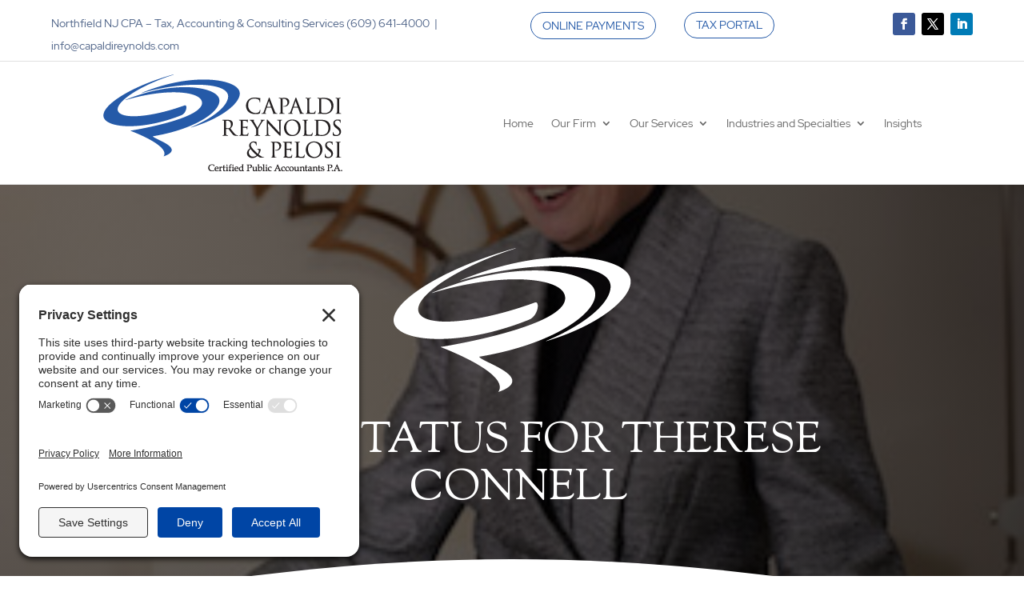

--- FILE ---
content_type: text/html; charset=UTF-8
request_url: https://www.capaldireynolds.com/new-status-for-therese-connell/
body_size: 27667
content:
<!DOCTYPE html>
<html lang="en">
<head>
	<meta charset="UTF-8" />
<script type="text/javascript">
/* <![CDATA[ */
var gform;gform||(document.addEventListener("gform_main_scripts_loaded",function(){gform.scriptsLoaded=!0}),document.addEventListener("gform/theme/scripts_loaded",function(){gform.themeScriptsLoaded=!0}),window.addEventListener("DOMContentLoaded",function(){gform.domLoaded=!0}),gform={domLoaded:!1,scriptsLoaded:!1,themeScriptsLoaded:!1,isFormEditor:()=>"function"==typeof InitializeEditor,callIfLoaded:function(o){return!(!gform.domLoaded||!gform.scriptsLoaded||!gform.themeScriptsLoaded&&!gform.isFormEditor()||(gform.isFormEditor()&&console.warn("The use of gform.initializeOnLoaded() is deprecated in the form editor context and will be removed in Gravity Forms 3.1."),o(),0))},initializeOnLoaded:function(o){gform.callIfLoaded(o)||(document.addEventListener("gform_main_scripts_loaded",()=>{gform.scriptsLoaded=!0,gform.callIfLoaded(o)}),document.addEventListener("gform/theme/scripts_loaded",()=>{gform.themeScriptsLoaded=!0,gform.callIfLoaded(o)}),window.addEventListener("DOMContentLoaded",()=>{gform.domLoaded=!0,gform.callIfLoaded(o)}))},hooks:{action:{},filter:{}},addAction:function(o,r,e,t){gform.addHook("action",o,r,e,t)},addFilter:function(o,r,e,t){gform.addHook("filter",o,r,e,t)},doAction:function(o){gform.doHook("action",o,arguments)},applyFilters:function(o){return gform.doHook("filter",o,arguments)},removeAction:function(o,r){gform.removeHook("action",o,r)},removeFilter:function(o,r,e){gform.removeHook("filter",o,r,e)},addHook:function(o,r,e,t,n){null==gform.hooks[o][r]&&(gform.hooks[o][r]=[]);var d=gform.hooks[o][r];null==n&&(n=r+"_"+d.length),gform.hooks[o][r].push({tag:n,callable:e,priority:t=null==t?10:t})},doHook:function(r,o,e){var t;if(e=Array.prototype.slice.call(e,1),null!=gform.hooks[r][o]&&((o=gform.hooks[r][o]).sort(function(o,r){return o.priority-r.priority}),o.forEach(function(o){"function"!=typeof(t=o.callable)&&(t=window[t]),"action"==r?t.apply(null,e):e[0]=t.apply(null,e)})),"filter"==r)return e[0]},removeHook:function(o,r,t,n){var e;null!=gform.hooks[o][r]&&(e=(e=gform.hooks[o][r]).filter(function(o,r,e){return!!(null!=n&&n!=o.tag||null!=t&&t!=o.priority)}),gform.hooks[o][r]=e)}});
/* ]]> */
</script>

<meta http-equiv="X-UA-Compatible" content="IE=edge">
	<link rel="pingback" href="https://www.capaldireynolds.com/xmlrpc.php" />

	<script type="text/javascript">
		document.documentElement.className = 'js';
	</script>
	
	<style id="et-divi-userfonts">@font-face { font-family: "Red Hat Display"; font-display: swap;  src: url("https://www.capaldireynolds.com/wp-content/uploads/et-fonts/redhatdisplay-regular.ttf") format("truetype"); }</style><meta name='robots' content='index, follow, max-image-preview:large, max-snippet:-1, max-video-preview:-1' />

            <script data-no-defer="1" data-ezscrex="false" data-cfasync="false" data-pagespeed-no-defer data-cookieconsent="ignore">
                var ctPublicFunctions = {"_ajax_nonce":"da61e92412","_rest_nonce":"f662a014b9","_ajax_url":"\/wp-admin\/admin-ajax.php","_rest_url":"https:\/\/www.capaldireynolds.com\/wp-json\/","data__cookies_type":"none","data__ajax_type":"admin_ajax","data__bot_detector_enabled":"0","data__frontend_data_log_enabled":1,"cookiePrefix":"","wprocket_detected":false,"host_url":"www.capaldireynolds.com","text__ee_click_to_select":"Click to select the whole data","text__ee_original_email":"The complete one is","text__ee_got_it":"Got it","text__ee_blocked":"Blocked","text__ee_cannot_connect":"Cannot connect","text__ee_cannot_decode":"Can not decode email. Unknown reason","text__ee_email_decoder":"CleanTalk email decoder","text__ee_wait_for_decoding":"The magic is on the way!","text__ee_decoding_process":"Please wait a few seconds while we decode the contact data."}
            </script>
        
            <script data-no-defer="1" data-ezscrex="false" data-cfasync="false" data-pagespeed-no-defer data-cookieconsent="ignore">
                var ctPublic = {"_ajax_nonce":"da61e92412","settings__forms__check_internal":"0","settings__forms__check_external":"0","settings__forms__force_protection":0,"settings__forms__search_test":"1","settings__forms__wc_add_to_cart":"0","settings__data__bot_detector_enabled":"0","settings__sfw__anti_crawler":0,"blog_home":"https:\/\/www.capaldireynolds.com\/","pixel__setting":"3","pixel__enabled":true,"pixel__url":"https:\/\/moderate6-v4.cleantalk.org\/pixel\/f736bcadde061b6cfacbb47f87190f0e.gif","data__email_check_before_post":"1","data__email_check_exist_post":0,"data__cookies_type":"none","data__key_is_ok":true,"data__visible_fields_required":true,"wl_brandname":"Anti-Spam by CleanTalk","wl_brandname_short":"CleanTalk","ct_checkjs_key":"fe5a82998876d9cd08e9775f472d72a9c25667ce7dc749ce1626c236acdcf537","emailEncoderPassKey":"eb23ebbfb93622a4b879632a0923cfb1","bot_detector_forms_excluded":"W10=","advancedCacheExists":true,"varnishCacheExists":false,"wc_ajax_add_to_cart":false}
            </script>
        
	<!-- This site is optimized with the Yoast SEO plugin v26.8 - https://yoast.com/product/yoast-seo-wordpress/ -->
	<title>Therese Connell To Retire - Capaldi Reynolds &amp; Pelosi, P. A.</title>
	<meta name="description" content="Capaldi Reynolds &amp; Pelosi has announced that Therese Connell, one of the firm’s Partners and Director of its Estate and Trust department, is retiring." />
	<link rel="canonical" href="https://www.capaldireynolds.com/new-status-for-therese-connell/" />
	<meta property="og:locale" content="en_US" />
	<meta property="og:type" content="article" />
	<meta property="og:title" content="Therese Connell To Retire - Capaldi Reynolds &amp; Pelosi, P. A." />
	<meta property="og:description" content="Capaldi Reynolds &amp; Pelosi has announced that Therese Connell, one of the firm’s Partners and Director of its Estate and Trust department, is retiring." />
	<meta property="og:url" content="https://www.capaldireynolds.com/new-status-for-therese-connell/" />
	<meta property="og:site_name" content="Capaldi Reynolds &amp; Pelosi, P. A." />
	<meta property="article:publisher" content="http://www.facebook.com/crpcpa" />
	<meta property="article:published_time" content="2019-12-06T04:01:48+00:00" />
	<meta property="article:modified_time" content="2020-09-29T21:07:09+00:00" />
	<meta property="og:image" content="https://www.capaldireynolds.com/wp-content/uploads/2019/12/tese_connell_sq.jpg" />
	<meta property="og:image:width" content="320" />
	<meta property="og:image:height" content="320" />
	<meta property="og:image:type" content="image/jpeg" />
	<meta name="author" content="bspadmin" />
	<meta name="twitter:card" content="summary_large_image" />
	<meta name="twitter:creator" content="@CRP_CPA" />
	<meta name="twitter:site" content="@CRP_CPA" />
	<meta name="twitter:label1" content="Written by" />
	<meta name="twitter:data1" content="bspadmin" />
	<meta name="twitter:label2" content="Est. reading time" />
	<meta name="twitter:data2" content="1 minute" />
	<script type="application/ld+json" class="yoast-schema-graph">{"@context":"https://schema.org","@graph":[{"@type":"Article","@id":"https://www.capaldireynolds.com/new-status-for-therese-connell/#article","isPartOf":{"@id":"https://www.capaldireynolds.com/new-status-for-therese-connell/"},"author":{"name":"bspadmin","@id":"https://www.capaldireynolds.com/#/schema/person/6cd836da9bf07c717abc208e668ca8b4"},"headline":"New Status for Therese Connell","datePublished":"2019-12-06T04:01:48+00:00","dateModified":"2020-09-29T21:07:09+00:00","mainEntityOfPage":{"@id":"https://www.capaldireynolds.com/new-status-for-therese-connell/"},"wordCount":235,"publisher":{"@id":"https://www.capaldireynolds.com/#organization"},"image":{"@id":"https://www.capaldireynolds.com/new-status-for-therese-connell/#primaryimage"},"thumbnailUrl":"https://www.capaldireynolds.com/wp-content/uploads/2019/12/tese_connell_sq.jpg","keywords":["Capaldi Reynolds &amp; Pelosi"],"articleSection":["News","Retirement"],"inLanguage":"en"},{"@type":"WebPage","@id":"https://www.capaldireynolds.com/new-status-for-therese-connell/","url":"https://www.capaldireynolds.com/new-status-for-therese-connell/","name":"Therese Connell To Retire - Capaldi Reynolds &amp; Pelosi, P. A.","isPartOf":{"@id":"https://www.capaldireynolds.com/#website"},"primaryImageOfPage":{"@id":"https://www.capaldireynolds.com/new-status-for-therese-connell/#primaryimage"},"image":{"@id":"https://www.capaldireynolds.com/new-status-for-therese-connell/#primaryimage"},"thumbnailUrl":"https://www.capaldireynolds.com/wp-content/uploads/2019/12/tese_connell_sq.jpg","datePublished":"2019-12-06T04:01:48+00:00","dateModified":"2020-09-29T21:07:09+00:00","description":"Capaldi Reynolds & Pelosi has announced that Therese Connell, one of the firm’s Partners and Director of its Estate and Trust department, is retiring.","breadcrumb":{"@id":"https://www.capaldireynolds.com/new-status-for-therese-connell/#breadcrumb"},"inLanguage":"en","potentialAction":[{"@type":"ReadAction","target":["https://www.capaldireynolds.com/new-status-for-therese-connell/"]}]},{"@type":"ImageObject","inLanguage":"en","@id":"https://www.capaldireynolds.com/new-status-for-therese-connell/#primaryimage","url":"https://www.capaldireynolds.com/wp-content/uploads/2019/12/tese_connell_sq.jpg","contentUrl":"https://www.capaldireynolds.com/wp-content/uploads/2019/12/tese_connell_sq.jpg","width":320,"height":320},{"@type":"BreadcrumbList","@id":"https://www.capaldireynolds.com/new-status-for-therese-connell/#breadcrumb","itemListElement":[{"@type":"ListItem","position":1,"name":"Home","item":"https://www.capaldireynolds.com/"},{"@type":"ListItem","position":2,"name":"New Status for Therese Connell"}]},{"@type":"WebSite","@id":"https://www.capaldireynolds.com/#website","url":"https://www.capaldireynolds.com/","name":"Capaldi Reynolds &amp; Pelosi, P. A.","description":"Tax, Accounting &amp; Consulting","publisher":{"@id":"https://www.capaldireynolds.com/#organization"},"potentialAction":[{"@type":"SearchAction","target":{"@type":"EntryPoint","urlTemplate":"https://www.capaldireynolds.com/?s={search_term_string}"},"query-input":{"@type":"PropertyValueSpecification","valueRequired":true,"valueName":"search_term_string"}}],"inLanguage":"en"},{"@type":"Organization","@id":"https://www.capaldireynolds.com/#organization","name":"Capaldi Reynolds &amp; Pelosi, P. A.","url":"https://www.capaldireynolds.com/","logo":{"@type":"ImageObject","inLanguage":"en","@id":"https://www.capaldireynolds.com/#/schema/logo/image/","url":"https://www.capaldireynolds.com/wp-content/uploads/2019/12/CRPlogo2014.png","contentUrl":"https://www.capaldireynolds.com/wp-content/uploads/2019/12/CRPlogo2014.png","width":594,"height":164,"caption":"Capaldi Reynolds &amp; Pelosi, P. A."},"image":{"@id":"https://www.capaldireynolds.com/#/schema/logo/image/"},"sameAs":["http://www.facebook.com/crpcpa","https://x.com/CRP_CPA","http://www.linkedin.com/company/1167767/"]},{"@type":"Person","@id":"https://www.capaldireynolds.com/#/schema/person/6cd836da9bf07c717abc208e668ca8b4","name":"bspadmin","image":{"@type":"ImageObject","inLanguage":"en","@id":"https://www.capaldireynolds.com/#/schema/person/image/","url":"https://secure.gravatar.com/avatar/94a857d8f75e9f82265c525967c27504b76f9a1cedcd2de42d1df3970a1caeb3?s=96&d=mm&r=g","contentUrl":"https://secure.gravatar.com/avatar/94a857d8f75e9f82265c525967c27504b76f9a1cedcd2de42d1df3970a1caeb3?s=96&d=mm&r=g","caption":"bspadmin"},"url":"https://www.capaldireynolds.com/author/bspadmin/"}]}</script>
	<!-- / Yoast SEO plugin. -->


<link rel='dns-prefetch' href='//fonts.googleapis.com' />
<link rel="alternate" type="application/rss+xml" title="Capaldi Reynolds &amp; Pelosi, P. A. &raquo; Feed" href="https://www.capaldireynolds.com/feed/" />
<link rel="alternate" type="application/rss+xml" title="Capaldi Reynolds &amp; Pelosi, P. A. &raquo; Comments Feed" href="https://www.capaldireynolds.com/comments/feed/" />
		<style>
			.lazyload,
			.lazyloading {
				max-width: 100%;
			}
		</style>
		<meta content="The Capaldi Reynolds &amp; Pelosi Theme v.1.0.0" name="generator"/><link rel='stylesheet' id='wp-block-library-css' href='https://www.capaldireynolds.com/wp-includes/css/dist/block-library/style.min.css?ver=46987b0d2ac07f7b15f51ca1a0cf501a' type='text/css' media='all' />
<style id='wp-block-library-theme-inline-css' type='text/css'>
.wp-block-audio :where(figcaption){color:#555;font-size:13px;text-align:center}.is-dark-theme .wp-block-audio :where(figcaption){color:#ffffffa6}.wp-block-audio{margin:0 0 1em}.wp-block-code{border:1px solid #ccc;border-radius:4px;font-family:Menlo,Consolas,monaco,monospace;padding:.8em 1em}.wp-block-embed :where(figcaption){color:#555;font-size:13px;text-align:center}.is-dark-theme .wp-block-embed :where(figcaption){color:#ffffffa6}.wp-block-embed{margin:0 0 1em}.blocks-gallery-caption{color:#555;font-size:13px;text-align:center}.is-dark-theme .blocks-gallery-caption{color:#ffffffa6}:root :where(.wp-block-image figcaption){color:#555;font-size:13px;text-align:center}.is-dark-theme :root :where(.wp-block-image figcaption){color:#ffffffa6}.wp-block-image{margin:0 0 1em}.wp-block-pullquote{border-bottom:4px solid;border-top:4px solid;color:currentColor;margin-bottom:1.75em}.wp-block-pullquote cite,.wp-block-pullquote footer,.wp-block-pullquote__citation{color:currentColor;font-size:.8125em;font-style:normal;text-transform:uppercase}.wp-block-quote{border-left:.25em solid;margin:0 0 1.75em;padding-left:1em}.wp-block-quote cite,.wp-block-quote footer{color:currentColor;font-size:.8125em;font-style:normal;position:relative}.wp-block-quote:where(.has-text-align-right){border-left:none;border-right:.25em solid;padding-left:0;padding-right:1em}.wp-block-quote:where(.has-text-align-center){border:none;padding-left:0}.wp-block-quote.is-large,.wp-block-quote.is-style-large,.wp-block-quote:where(.is-style-plain){border:none}.wp-block-search .wp-block-search__label{font-weight:700}.wp-block-search__button{border:1px solid #ccc;padding:.375em .625em}:where(.wp-block-group.has-background){padding:1.25em 2.375em}.wp-block-separator.has-css-opacity{opacity:.4}.wp-block-separator{border:none;border-bottom:2px solid;margin-left:auto;margin-right:auto}.wp-block-separator.has-alpha-channel-opacity{opacity:1}.wp-block-separator:not(.is-style-wide):not(.is-style-dots){width:100px}.wp-block-separator.has-background:not(.is-style-dots){border-bottom:none;height:1px}.wp-block-separator.has-background:not(.is-style-wide):not(.is-style-dots){height:2px}.wp-block-table{margin:0 0 1em}.wp-block-table td,.wp-block-table th{word-break:normal}.wp-block-table :where(figcaption){color:#555;font-size:13px;text-align:center}.is-dark-theme .wp-block-table :where(figcaption){color:#ffffffa6}.wp-block-video :where(figcaption){color:#555;font-size:13px;text-align:center}.is-dark-theme .wp-block-video :where(figcaption){color:#ffffffa6}.wp-block-video{margin:0 0 1em}:root :where(.wp-block-template-part.has-background){margin-bottom:0;margin-top:0;padding:1.25em 2.375em}
</style>
<style id='global-styles-inline-css' type='text/css'>
:root{--wp--preset--aspect-ratio--square: 1;--wp--preset--aspect-ratio--4-3: 4/3;--wp--preset--aspect-ratio--3-4: 3/4;--wp--preset--aspect-ratio--3-2: 3/2;--wp--preset--aspect-ratio--2-3: 2/3;--wp--preset--aspect-ratio--16-9: 16/9;--wp--preset--aspect-ratio--9-16: 9/16;--wp--preset--color--black: #000000;--wp--preset--color--cyan-bluish-gray: #abb8c3;--wp--preset--color--white: #ffffff;--wp--preset--color--pale-pink: #f78da7;--wp--preset--color--vivid-red: #cf2e2e;--wp--preset--color--luminous-vivid-orange: #ff6900;--wp--preset--color--luminous-vivid-amber: #fcb900;--wp--preset--color--light-green-cyan: #7bdcb5;--wp--preset--color--vivid-green-cyan: #00d084;--wp--preset--color--pale-cyan-blue: #8ed1fc;--wp--preset--color--vivid-cyan-blue: #0693e3;--wp--preset--color--vivid-purple: #9b51e0;--wp--preset--gradient--vivid-cyan-blue-to-vivid-purple: linear-gradient(135deg,rgba(6,147,227,1) 0%,rgb(155,81,224) 100%);--wp--preset--gradient--light-green-cyan-to-vivid-green-cyan: linear-gradient(135deg,rgb(122,220,180) 0%,rgb(0,208,130) 100%);--wp--preset--gradient--luminous-vivid-amber-to-luminous-vivid-orange: linear-gradient(135deg,rgba(252,185,0,1) 0%,rgba(255,105,0,1) 100%);--wp--preset--gradient--luminous-vivid-orange-to-vivid-red: linear-gradient(135deg,rgba(255,105,0,1) 0%,rgb(207,46,46) 100%);--wp--preset--gradient--very-light-gray-to-cyan-bluish-gray: linear-gradient(135deg,rgb(238,238,238) 0%,rgb(169,184,195) 100%);--wp--preset--gradient--cool-to-warm-spectrum: linear-gradient(135deg,rgb(74,234,220) 0%,rgb(151,120,209) 20%,rgb(207,42,186) 40%,rgb(238,44,130) 60%,rgb(251,105,98) 80%,rgb(254,248,76) 100%);--wp--preset--gradient--blush-light-purple: linear-gradient(135deg,rgb(255,206,236) 0%,rgb(152,150,240) 100%);--wp--preset--gradient--blush-bordeaux: linear-gradient(135deg,rgb(254,205,165) 0%,rgb(254,45,45) 50%,rgb(107,0,62) 100%);--wp--preset--gradient--luminous-dusk: linear-gradient(135deg,rgb(255,203,112) 0%,rgb(199,81,192) 50%,rgb(65,88,208) 100%);--wp--preset--gradient--pale-ocean: linear-gradient(135deg,rgb(255,245,203) 0%,rgb(182,227,212) 50%,rgb(51,167,181) 100%);--wp--preset--gradient--electric-grass: linear-gradient(135deg,rgb(202,248,128) 0%,rgb(113,206,126) 100%);--wp--preset--gradient--midnight: linear-gradient(135deg,rgb(2,3,129) 0%,rgb(40,116,252) 100%);--wp--preset--font-size--small: 13px;--wp--preset--font-size--medium: 20px;--wp--preset--font-size--large: 36px;--wp--preset--font-size--x-large: 42px;--wp--preset--spacing--20: 0.44rem;--wp--preset--spacing--30: 0.67rem;--wp--preset--spacing--40: 1rem;--wp--preset--spacing--50: 1.5rem;--wp--preset--spacing--60: 2.25rem;--wp--preset--spacing--70: 3.38rem;--wp--preset--spacing--80: 5.06rem;--wp--preset--shadow--natural: 6px 6px 9px rgba(0, 0, 0, 0.2);--wp--preset--shadow--deep: 12px 12px 50px rgba(0, 0, 0, 0.4);--wp--preset--shadow--sharp: 6px 6px 0px rgba(0, 0, 0, 0.2);--wp--preset--shadow--outlined: 6px 6px 0px -3px rgba(255, 255, 255, 1), 6px 6px rgba(0, 0, 0, 1);--wp--preset--shadow--crisp: 6px 6px 0px rgba(0, 0, 0, 1);}:root { --wp--style--global--content-size: 823px;--wp--style--global--wide-size: 1080px; }:where(body) { margin: 0; }.wp-site-blocks > .alignleft { float: left; margin-right: 2em; }.wp-site-blocks > .alignright { float: right; margin-left: 2em; }.wp-site-blocks > .aligncenter { justify-content: center; margin-left: auto; margin-right: auto; }:where(.is-layout-flex){gap: 0.5em;}:where(.is-layout-grid){gap: 0.5em;}.is-layout-flow > .alignleft{float: left;margin-inline-start: 0;margin-inline-end: 2em;}.is-layout-flow > .alignright{float: right;margin-inline-start: 2em;margin-inline-end: 0;}.is-layout-flow > .aligncenter{margin-left: auto !important;margin-right: auto !important;}.is-layout-constrained > .alignleft{float: left;margin-inline-start: 0;margin-inline-end: 2em;}.is-layout-constrained > .alignright{float: right;margin-inline-start: 2em;margin-inline-end: 0;}.is-layout-constrained > .aligncenter{margin-left: auto !important;margin-right: auto !important;}.is-layout-constrained > :where(:not(.alignleft):not(.alignright):not(.alignfull)){max-width: var(--wp--style--global--content-size);margin-left: auto !important;margin-right: auto !important;}.is-layout-constrained > .alignwide{max-width: var(--wp--style--global--wide-size);}body .is-layout-flex{display: flex;}.is-layout-flex{flex-wrap: wrap;align-items: center;}.is-layout-flex > :is(*, div){margin: 0;}body .is-layout-grid{display: grid;}.is-layout-grid > :is(*, div){margin: 0;}body{padding-top: 0px;padding-right: 0px;padding-bottom: 0px;padding-left: 0px;}:root :where(.wp-element-button, .wp-block-button__link){background-color: #32373c;border-width: 0;color: #fff;font-family: inherit;font-size: inherit;line-height: inherit;padding: calc(0.667em + 2px) calc(1.333em + 2px);text-decoration: none;}.has-black-color{color: var(--wp--preset--color--black) !important;}.has-cyan-bluish-gray-color{color: var(--wp--preset--color--cyan-bluish-gray) !important;}.has-white-color{color: var(--wp--preset--color--white) !important;}.has-pale-pink-color{color: var(--wp--preset--color--pale-pink) !important;}.has-vivid-red-color{color: var(--wp--preset--color--vivid-red) !important;}.has-luminous-vivid-orange-color{color: var(--wp--preset--color--luminous-vivid-orange) !important;}.has-luminous-vivid-amber-color{color: var(--wp--preset--color--luminous-vivid-amber) !important;}.has-light-green-cyan-color{color: var(--wp--preset--color--light-green-cyan) !important;}.has-vivid-green-cyan-color{color: var(--wp--preset--color--vivid-green-cyan) !important;}.has-pale-cyan-blue-color{color: var(--wp--preset--color--pale-cyan-blue) !important;}.has-vivid-cyan-blue-color{color: var(--wp--preset--color--vivid-cyan-blue) !important;}.has-vivid-purple-color{color: var(--wp--preset--color--vivid-purple) !important;}.has-black-background-color{background-color: var(--wp--preset--color--black) !important;}.has-cyan-bluish-gray-background-color{background-color: var(--wp--preset--color--cyan-bluish-gray) !important;}.has-white-background-color{background-color: var(--wp--preset--color--white) !important;}.has-pale-pink-background-color{background-color: var(--wp--preset--color--pale-pink) !important;}.has-vivid-red-background-color{background-color: var(--wp--preset--color--vivid-red) !important;}.has-luminous-vivid-orange-background-color{background-color: var(--wp--preset--color--luminous-vivid-orange) !important;}.has-luminous-vivid-amber-background-color{background-color: var(--wp--preset--color--luminous-vivid-amber) !important;}.has-light-green-cyan-background-color{background-color: var(--wp--preset--color--light-green-cyan) !important;}.has-vivid-green-cyan-background-color{background-color: var(--wp--preset--color--vivid-green-cyan) !important;}.has-pale-cyan-blue-background-color{background-color: var(--wp--preset--color--pale-cyan-blue) !important;}.has-vivid-cyan-blue-background-color{background-color: var(--wp--preset--color--vivid-cyan-blue) !important;}.has-vivid-purple-background-color{background-color: var(--wp--preset--color--vivid-purple) !important;}.has-black-border-color{border-color: var(--wp--preset--color--black) !important;}.has-cyan-bluish-gray-border-color{border-color: var(--wp--preset--color--cyan-bluish-gray) !important;}.has-white-border-color{border-color: var(--wp--preset--color--white) !important;}.has-pale-pink-border-color{border-color: var(--wp--preset--color--pale-pink) !important;}.has-vivid-red-border-color{border-color: var(--wp--preset--color--vivid-red) !important;}.has-luminous-vivid-orange-border-color{border-color: var(--wp--preset--color--luminous-vivid-orange) !important;}.has-luminous-vivid-amber-border-color{border-color: var(--wp--preset--color--luminous-vivid-amber) !important;}.has-light-green-cyan-border-color{border-color: var(--wp--preset--color--light-green-cyan) !important;}.has-vivid-green-cyan-border-color{border-color: var(--wp--preset--color--vivid-green-cyan) !important;}.has-pale-cyan-blue-border-color{border-color: var(--wp--preset--color--pale-cyan-blue) !important;}.has-vivid-cyan-blue-border-color{border-color: var(--wp--preset--color--vivid-cyan-blue) !important;}.has-vivid-purple-border-color{border-color: var(--wp--preset--color--vivid-purple) !important;}.has-vivid-cyan-blue-to-vivid-purple-gradient-background{background: var(--wp--preset--gradient--vivid-cyan-blue-to-vivid-purple) !important;}.has-light-green-cyan-to-vivid-green-cyan-gradient-background{background: var(--wp--preset--gradient--light-green-cyan-to-vivid-green-cyan) !important;}.has-luminous-vivid-amber-to-luminous-vivid-orange-gradient-background{background: var(--wp--preset--gradient--luminous-vivid-amber-to-luminous-vivid-orange) !important;}.has-luminous-vivid-orange-to-vivid-red-gradient-background{background: var(--wp--preset--gradient--luminous-vivid-orange-to-vivid-red) !important;}.has-very-light-gray-to-cyan-bluish-gray-gradient-background{background: var(--wp--preset--gradient--very-light-gray-to-cyan-bluish-gray) !important;}.has-cool-to-warm-spectrum-gradient-background{background: var(--wp--preset--gradient--cool-to-warm-spectrum) !important;}.has-blush-light-purple-gradient-background{background: var(--wp--preset--gradient--blush-light-purple) !important;}.has-blush-bordeaux-gradient-background{background: var(--wp--preset--gradient--blush-bordeaux) !important;}.has-luminous-dusk-gradient-background{background: var(--wp--preset--gradient--luminous-dusk) !important;}.has-pale-ocean-gradient-background{background: var(--wp--preset--gradient--pale-ocean) !important;}.has-electric-grass-gradient-background{background: var(--wp--preset--gradient--electric-grass) !important;}.has-midnight-gradient-background{background: var(--wp--preset--gradient--midnight) !important;}.has-small-font-size{font-size: var(--wp--preset--font-size--small) !important;}.has-medium-font-size{font-size: var(--wp--preset--font-size--medium) !important;}.has-large-font-size{font-size: var(--wp--preset--font-size--large) !important;}.has-x-large-font-size{font-size: var(--wp--preset--font-size--x-large) !important;}
:where(.wp-block-post-template.is-layout-flex){gap: 1.25em;}:where(.wp-block-post-template.is-layout-grid){gap: 1.25em;}
:where(.wp-block-columns.is-layout-flex){gap: 2em;}:where(.wp-block-columns.is-layout-grid){gap: 2em;}
:root :where(.wp-block-pullquote){font-size: 1.5em;line-height: 1.6;}
</style>
<link rel='stylesheet' id='cleantalk-public-css-css' href='https://www.capaldireynolds.com/wp-content/plugins/cleantalk-spam-protect/css/cleantalk-public.min.css?ver=6.70.1_1766169764' type='text/css' media='all' />
<link rel='stylesheet' id='cleantalk-email-decoder-css-css' href='https://www.capaldireynolds.com/wp-content/plugins/cleantalk-spam-protect/css/cleantalk-email-decoder.min.css?ver=6.70.1_1766169764' type='text/css' media='all' />
<link rel='stylesheet' id='wonderplugin-carousel-engine-css-css' href='https://www.capaldireynolds.com/wp-content/plugins/wonderplugin-carousel/engine/wonderplugincarouselengine.css?ver=19.5.1PRO' type='text/css' media='all' />
<link rel='stylesheet' id='wonderplugin-font-awesome-css' href='https://www.capaldireynolds.com/wp-content/plugins/wonderplugin-tabs/font-awesome/css/font-awesome.min.css?ver=7.9.1PRO' type='text/css' media='all' />
<link rel='stylesheet' id='wonderplugin-tabs-engine-css-css' href='https://www.capaldireynolds.com/wp-content/plugins/wonderplugin-tabs/engine/wonderplugin-tabs-engine.css?ver=7.9.1PRO' type='text/css' media='all' />
<link rel='stylesheet' id='wpmt-css-frontend-css' href='https://www.capaldireynolds.com/wp-content/plugins/wp-mailto-links/core/includes/assets/css/style.css?ver=240105-222955' type='text/css' media='all' />
<link rel='stylesheet' id='gravityview_az_entry_filter-css' href='https://www.capaldireynolds.com/wp-content/plugins/gravityview-az-filters/assets/css/gravityview-az-filters.css?ver=46987b0d2ac07f7b15f51ca1a0cf501a' type='text/css' media='all' />
<link rel='stylesheet' id='et-builder-googlefonts-cached-css' href='https://fonts.googleapis.com/css?family=Sorts+Mill+Goudy:regular,italic&#038;subset=latin,latin-ext&#038;display=swap' type='text/css' media='all' />
<link rel='stylesheet' id='wp-pagenavi-css' href='https://www.capaldireynolds.com/wp-content/plugins/wp-pagenavi/pagenavi-css.css?ver=2.70' type='text/css' media='all' />
<link rel='stylesheet' id='b3line_font-css' href='https://www.capaldireynolds.com/wp-content/plugins/divi-icons-pro/assets/css/b3line_font.css' type='text/css' media='all' />
<link rel='stylesheet' id='b3_materialicons-css' href='https://www.capaldireynolds.com/wp-content/plugins/divi-icons-pro/assets/css/b3_material-icons.css' type='text/css' media='all' />
<link rel='stylesheet' id='b3_frontend_font-css' href='https://www.capaldireynolds.com/wp-content/plugins/divi-icons-pro/assets/css/b3_frontend.css' type='text/css' media='all' />
<link rel='stylesheet' id='divi-style-parent-css' href='https://www.capaldireynolds.com/wp-content/themes/Divi/style-static.min.css?ver=4.27.5' type='text/css' media='all' />
<link rel='stylesheet' id='child-style-css' href='https://www.capaldireynolds.com/wp-content/themes/CRP/style.css?ver=4.27.5' type='text/css' media='all' />
<link rel='stylesheet' id='divi-style-css' href='https://www.capaldireynolds.com/wp-content/themes/CRP/style.css?ver=4.27.5' type='text/css' media='all' />
<script type="text/javascript" src="https://www.capaldireynolds.com/wp-content/plugins/cleantalk-spam-protect/js/apbct-public-bundle_gathering.min.js?ver=6.70.1_1766169764" id="apbct-public-bundle_gathering.min-js-js"></script>
<script type="text/javascript" src="https://www.capaldireynolds.com/wp-includes/js/jquery/jquery.min.js?ver=3.7.1" id="jquery-core-js"></script>
<script type="text/javascript" src="https://www.capaldireynolds.com/wp-includes/js/jquery/jquery-migrate.min.js?ver=3.4.1" id="jquery-migrate-js"></script>
<script type="text/javascript" src="https://www.capaldireynolds.com/wp-content/plugins/wonderplugin-carousel/engine/wonderplugincarouselskins.js?ver=19.5.1PRO" id="wonderplugin-carousel-skins-script-js"></script>
<script type="text/javascript" src="https://www.capaldireynolds.com/wp-content/plugins/wonderplugin-carousel/engine/wonderplugincarousel.js?ver=19.5.1PRO" id="wonderplugin-carousel-script-js"></script>
<script type="text/javascript" src="https://www.capaldireynolds.com/wp-content/plugins/wonderplugin-tabs/engine/wonderplugin-tabs-engine.js?ver=7.9.1PRO" id="wonderplugin-tabs-engine-script-js"></script>
<script type="text/javascript" src="https://www.capaldireynolds.com/wp-content/plugins/wp-mailto-links/core/includes/assets/js/custom.js?ver=240105-222955" id="wpmt-js-frontend-js"></script>
<link rel="https://api.w.org/" href="https://www.capaldireynolds.com/wp-json/" /><link rel="alternate" title="JSON" type="application/json" href="https://www.capaldireynolds.com/wp-json/wp/v2/posts/4140" /><link rel="EditURI" type="application/rsd+xml" title="RSD" href="https://www.capaldireynolds.com/xmlrpc.php?rsd" />

<link rel='shortlink' href='https://www.capaldireynolds.com/?p=4140' />
<link rel="alternate" title="oEmbed (JSON)" type="application/json+oembed" href="https://www.capaldireynolds.com/wp-json/oembed/1.0/embed?url=https%3A%2F%2Fwww.capaldireynolds.com%2Fnew-status-for-therese-connell%2F" />
<link rel="alternate" title="oEmbed (XML)" type="text/xml+oembed" href="https://www.capaldireynolds.com/wp-json/oembed/1.0/embed?url=https%3A%2F%2Fwww.capaldireynolds.com%2Fnew-status-for-therese-connell%2F&#038;format=xml" />
		<script>
			document.documentElement.className = document.documentElement.className.replace('no-js', 'js');
		</script>
				<style>
			.no-js img.lazyload {
				display: none;
			}

			figure.wp-block-image img.lazyloading {
				min-width: 150px;
			}

			.lazyload,
			.lazyloading {
				--smush-placeholder-width: 100px;
				--smush-placeholder-aspect-ratio: 1/1;
				width: var(--smush-image-width, var(--smush-placeholder-width)) !important;
				aspect-ratio: var(--smush-image-aspect-ratio, var(--smush-placeholder-aspect-ratio)) !important;
			}

						.lazyload, .lazyloading {
				opacity: 0;
			}

			.lazyloaded {
				opacity: 1;
				transition: opacity 400ms;
				transition-delay: 0ms;
			}

					</style>
		<meta name="viewport" content="width=device-width, initial-scale=1.0, maximum-scale=1.0, user-scalable=0" /><style type="text/css" id="custom-background-css">
body.custom-background { background-color: #ffffff; }
</style>
	<link rel="icon" href="https://www.capaldireynolds.com/wp-content/uploads/2019/12/cropped-crp-icon-sq-32x32.jpg" sizes="32x32" />
<link rel="icon" href="https://www.capaldireynolds.com/wp-content/uploads/2019/12/cropped-crp-icon-sq-192x192.jpg" sizes="192x192" />
<link rel="apple-touch-icon" href="https://www.capaldireynolds.com/wp-content/uploads/2019/12/cropped-crp-icon-sq-180x180.jpg" />
<meta name="msapplication-TileImage" content="https://www.capaldireynolds.com/wp-content/uploads/2019/12/cropped-crp-icon-sq-270x270.jpg" />
<style id="et-divi-customizer-global-cached-inline-styles">body,.et_pb_column_1_2 .et_quote_content blockquote cite,.et_pb_column_1_2 .et_link_content a.et_link_main_url,.et_pb_column_1_3 .et_quote_content blockquote cite,.et_pb_column_3_8 .et_quote_content blockquote cite,.et_pb_column_1_4 .et_quote_content blockquote cite,.et_pb_blog_grid .et_quote_content blockquote cite,.et_pb_column_1_3 .et_link_content a.et_link_main_url,.et_pb_column_3_8 .et_link_content a.et_link_main_url,.et_pb_column_1_4 .et_link_content a.et_link_main_url,.et_pb_blog_grid .et_link_content a.et_link_main_url,body .et_pb_bg_layout_light .et_pb_post p,body .et_pb_bg_layout_dark .et_pb_post p{font-size:17px}.et_pb_slide_content,.et_pb_best_value{font-size:19px}body{color:#282828}h1,h2,h3,h4,h5,h6{color:#255aa8}#et_search_icon:hover,.mobile_menu_bar:before,.mobile_menu_bar:after,.et_toggle_slide_menu:after,.et-social-icon a:hover,.et_pb_sum,.et_pb_pricing li a,.et_pb_pricing_table_button,.et_overlay:before,.entry-summary p.price ins,.et_pb_member_social_links a:hover,.et_pb_widget li a:hover,.et_pb_filterable_portfolio .et_pb_portfolio_filters li a.active,.et_pb_filterable_portfolio .et_pb_portofolio_pagination ul li a.active,.et_pb_gallery .et_pb_gallery_pagination ul li a.active,.wp-pagenavi span.current,.wp-pagenavi a:hover,.nav-single a,.tagged_as a,.posted_in a{color:#255aa8}.et_pb_contact_submit,.et_password_protected_form .et_submit_button,.et_pb_bg_layout_light .et_pb_newsletter_button,.comment-reply-link,.form-submit .et_pb_button,.et_pb_bg_layout_light .et_pb_promo_button,.et_pb_bg_layout_light .et_pb_more_button,.et_pb_contact p input[type="checkbox"]:checked+label i:before,.et_pb_bg_layout_light.et_pb_module.et_pb_button{color:#255aa8}.footer-widget h4{color:#255aa8}.et-search-form,.nav li ul,.et_mobile_menu,.footer-widget li:before,.et_pb_pricing li:before,blockquote{border-color:#255aa8}.et_pb_counter_amount,.et_pb_featured_table .et_pb_pricing_heading,.et_quote_content,.et_link_content,.et_audio_content,.et_pb_post_slider.et_pb_bg_layout_dark,.et_slide_in_menu_container,.et_pb_contact p input[type="radio"]:checked+label i:before{background-color:#255aa8}a{color:#255aa8}.et_secondary_nav_enabled #page-container #top-header{background-color:#ffffff!important}#et-secondary-nav li ul{background-color:#ffffff}#top-header,#top-header a{color:rgba(40,40,40,0.5)}#et-secondary-nav li ul a{color:#282828}#top-menu li a,.et_search_form_container input{font-weight:normal;font-style:normal;text-transform:uppercase;text-decoration:none}.et_search_form_container input::-moz-placeholder{font-weight:normal;font-style:normal;text-transform:uppercase;text-decoration:none}.et_search_form_container input::-webkit-input-placeholder{font-weight:normal;font-style:normal;text-transform:uppercase;text-decoration:none}.et_search_form_container input:-ms-input-placeholder{font-weight:normal;font-style:normal;text-transform:uppercase;text-decoration:none}#main-footer{background-color:#001f54}#main-footer .footer-widget h4,#main-footer .widget_block h1,#main-footer .widget_block h2,#main-footer .widget_block h3,#main-footer .widget_block h4,#main-footer .widget_block h5,#main-footer .widget_block h6{color:#255aa8}.footer-widget li:before{border-color:#255aa8}#footer-widgets .footer-widget li:before{top:11.45px}#footer-info,#footer-info a{color:#a8a8a8}#footer-bottom .et-social-icon a{color:#a8a8a8}body .et_pb_button{border-width:1px!important;border-radius:30px}body.et_pb_button_helper_class .et_pb_button,body.et_pb_button_helper_class .et_pb_module.et_pb_button{color:#255aa8}h1,h2,h3,h4,h5,h6,.et_quote_content blockquote p,.et_pb_slide_description .et_pb_slide_title{font-weight:normal;font-style:normal;text-transform:uppercase;text-decoration:none;line-height:1.2em}@media only screen and (min-width:981px){.et_header_style_left #et-top-navigation,.et_header_style_split #et-top-navigation{padding:70px 0 0 0}.et_header_style_left #et-top-navigation nav>ul>li>a,.et_header_style_split #et-top-navigation nav>ul>li>a{padding-bottom:70px}.et_header_style_split .centered-inline-logo-wrap{width:140px;margin:-140px 0}.et_header_style_split .centered-inline-logo-wrap #logo{max-height:140px}.et_pb_svg_logo.et_header_style_split .centered-inline-logo-wrap #logo{height:140px}.et_header_style_centered #top-menu>li>a{padding-bottom:25px}.et_header_style_slide #et-top-navigation,.et_header_style_fullscreen #et-top-navigation{padding:61px 0 61px 0!important}.et_header_style_centered #main-header .logo_container{height:140px}#logo{max-height:92%}.et_pb_svg_logo #logo{height:92%}.et_fixed_nav #page-container .et-fixed-header#top-header{background-color:#ffffff!important}.et_fixed_nav #page-container .et-fixed-header#top-header #et-secondary-nav li ul{background-color:#ffffff}.et-fixed-header #top-menu li.current-menu-ancestor>a,.et-fixed-header #top-menu li.current-menu-item>a,.et-fixed-header #top-menu li.current_page_item>a{color:#255aa8!important}.et-fixed-header#top-header a{color:rgba(40,40,40,0.5)}}@media only screen and (min-width:1350px){.et_pb_row{padding:27px 0}.et_pb_section{padding:54px 0}.single.et_pb_pagebuilder_layout.et_full_width_page .et_post_meta_wrapper{padding-top:81px}.et_pb_fullwidth_section{padding:0}}h1,h1.et_pb_contact_main_title,.et_pb_title_container h1{font-size:34px}h2,.product .related h2,.et_pb_column_1_2 .et_quote_content blockquote p{font-size:29px}h3{font-size:24px}h4,.et_pb_circle_counter h3,.et_pb_number_counter h3,.et_pb_column_1_3 .et_pb_post h2,.et_pb_column_1_4 .et_pb_post h2,.et_pb_blog_grid h2,.et_pb_column_1_3 .et_quote_content blockquote p,.et_pb_column_3_8 .et_quote_content blockquote p,.et_pb_column_1_4 .et_quote_content blockquote p,.et_pb_blog_grid .et_quote_content blockquote p,.et_pb_column_1_3 .et_link_content h2,.et_pb_column_3_8 .et_link_content h2,.et_pb_column_1_4 .et_link_content h2,.et_pb_blog_grid .et_link_content h2,.et_pb_column_1_3 .et_audio_content h2,.et_pb_column_3_8 .et_audio_content h2,.et_pb_column_1_4 .et_audio_content h2,.et_pb_blog_grid .et_audio_content h2,.et_pb_column_3_8 .et_pb_audio_module_content h2,.et_pb_column_1_3 .et_pb_audio_module_content h2,.et_pb_gallery_grid .et_pb_gallery_item h3,.et_pb_portfolio_grid .et_pb_portfolio_item h2,.et_pb_filterable_portfolio_grid .et_pb_portfolio_item h2{font-size:20px}h5{font-size:18px}h6{font-size:15px}.et_pb_slide_description .et_pb_slide_title{font-size:52px}.et_pb_gallery_grid .et_pb_gallery_item h3,.et_pb_portfolio_grid .et_pb_portfolio_item h2,.et_pb_filterable_portfolio_grid .et_pb_portfolio_item h2,.et_pb_column_1_4 .et_pb_audio_module_content h2{font-size:18px}@media only screen and (max-width:767px){h1{font-size:24px}h2,.product .related h2,.et_pb_column_1_2 .et_quote_content blockquote p{font-size:20px}h3{font-size:17px}h4,.et_pb_circle_counter h3,.et_pb_number_counter h3,.et_pb_column_1_3 .et_pb_post h2,.et_pb_column_1_4 .et_pb_post h2,.et_pb_blog_grid h2,.et_pb_column_1_3 .et_quote_content blockquote p,.et_pb_column_3_8 .et_quote_content blockquote p,.et_pb_column_1_4 .et_quote_content blockquote p,.et_pb_blog_grid .et_quote_content blockquote p,.et_pb_column_1_3 .et_link_content h2,.et_pb_column_3_8 .et_link_content h2,.et_pb_column_1_4 .et_link_content h2,.et_pb_blog_grid .et_link_content h2,.et_pb_column_1_3 .et_audio_content h2,.et_pb_column_3_8 .et_audio_content h2,.et_pb_column_1_4 .et_audio_content h2,.et_pb_blog_grid .et_audio_content h2,.et_pb_column_3_8 .et_pb_audio_module_content h2,.et_pb_column_1_3 .et_pb_audio_module_content h2,.et_pb_gallery_grid .et_pb_gallery_item h3,.et_pb_portfolio_grid .et_pb_portfolio_item h2,.et_pb_filterable_portfolio_grid .et_pb_portfolio_item h2{font-size:14px}.et_pb_slider.et_pb_module .et_pb_slides .et_pb_slide_description .et_pb_slide_title{font-size:36px}.et_pb_gallery_grid .et_pb_gallery_item h3,.et_pb_portfolio_grid .et_pb_portfolio_item h2,.et_pb_filterable_portfolio_grid .et_pb_portfolio_item h2,.et_pb_column_1_4 .et_pb_audio_module_content h2{font-size:12px}h5{font-size:12px}h6{font-size:11px}}	h1,h2,h3,h4,h5,h6{font-family:'Sorts Mill Goudy',Georgia,"Times New Roman",serif}body,input,textarea,select{font-family:'Red Hat Display',Helvetica,Arial,Lucida,sans-serif}#top-header,#et-secondary-nav li ul{border-bottom:1px solid #cccccc}sup{font-size:60%}.et_pb_post ol ol{text-indent:2em;list-style-type:lower-roman}.wp-pagenavi a,.wp-pagenavi span{padding:8px;margin-right:10px;font-size:15px;color:#03719c;text-decoration:none;border:3px solid #ccc;-moz-border-radius:5px;-webkit-border-radius:5px;border-radius:5px}.wp-pagenavi a:hover,.wp-pagenavi span.current{background:#03719c;color:#ffffff!important;border:3px solid #AFAFAF}.wp-pagenavi span.current{font-weight:bold}.pa-blog-equal-height .pa-auto-height{height:auto!important}.pa-blog-equal-height .pa-auto-margin{margin-top:20px!important}body #gform_wrapper_12.gform_wrapper .gform_footer input.button,body .gform_wrapper .gform_footer input[type=submit]{color:#ffffff;padding-top:4px;padding-bottom:4px;padding-left:15px;padding-right:15px;border:1px solid rgba(114,114,114,0.4);border-radius:20px;-moz-border-radius:20px;-webkit-border-radius:20px;box-shadow:0 1px 0px rgba(114,114,114,0.3);-moz-box-shadow:0 1px 0px rgba(114,114,114,0.3);-webkit-box-shadow:0 1px 0px rgba(114,114,114,0.3);background-color:#1D4598}body #gform_wrapper_12.gform_wrapper .gform_footer input[type=submit]:hover{border-radius:20px;-moz-border-radius:20px;-webkit-border-radius:20px;border:1px solid rgba(114,114,114,0.6);background-color:#efefef;color:#777}#gform_wrapper_12.gform_wrapper.gravity-theme input[type=email]{margin-top:0px!important}#field_12_1{padding-top:.5em}@media only screen and (min-width:600px){body .gform_wrapper .gform_footer{justify-content:flex-end;margin-top:-75px!important}}</style></head>
<body class="wp-singular post-template-default single single-post postid-4140 single-format-standard custom-background wp-theme-Divi wp-child-theme-CRP et-tb-has-template et-tb-has-header et-tb-has-body et-tb-has-footer b3-icon-pro et_bloom et_pb_button_helper_class et_cover_background et_pb_gutter windows et_pb_gutters3 et_divi_theme et-db">
	<div id="page-container">
<div id="et-boc" class="et-boc">
			
		<header class="et-l et-l--header">
			<div class="et_builder_inner_content et_pb_gutters3">
		<div class="et_pb_with_border et_pb_section et_pb_section_0_tb_header et_section_regular" >
				
				
				
				
				
				
				<div class="et_pb_row et_pb_row_0_tb_header et_pb_gutters2">
				<div class="et_pb_column et_pb_column_1_2 et_pb_column_0_tb_header  et_pb_css_mix_blend_mode_passthrough">
				
				
				
				
				<div class="et_pb_module et_pb_text et_pb_text_0_tb_header  et_pb_text_align_left et_pb_bg_layout_light">
				
				
				
				
				<div class="et_pb_text_inner"><p>Northfield NJ CPA &#8211; Tax, Accounting &amp; Consulting Services (609) 641-4000  |  &#105;&#110;fo&#64;&#99;&#97;paldir&#101;&#121;nolds.&#99;om</p></div>
			</div>
			</div><div class="et_pb_column et_pb_column_1_6 et_pb_column_1_tb_header  et_pb_css_mix_blend_mode_passthrough">
				
				
				
				
				<div class="et_pb_module et_pb_code et_pb_code_0_tb_header  et_pb_text_align_right">
				
				
				
				
				<div class="et_pb_code_inner"><!--Please paste on your website.-->
<button type="submit" onclick="window.location.href='https://paylink.paytrace.com?m=eyJhbGciOiJBMjU2S1ciLCJlbmMiOiJBMTI4R0NNIn0.d3lJOfQ7Iu8GtCBRpaOHM0ZX4wIdpnbo.mMfAVe56_OnqZEFs.[base64].n8AmyT5yjZHRy2L1RudyeQ&#038;amount=&#038;invoice='" style='padding: 7px 14px; border: 1px solid #255aa8; border-radius: 30px;  color: #255aa8; font-size: 14px; background-color:#ffffff;'>ONLINE PAYMENTS</button><!--Thank you for using PayTrace.com-->
</div>
			</div>
			</div><div class="et_pb_column et_pb_column_1_6 et_pb_column_2_tb_header  et_pb_css_mix_blend_mode_passthrough">
				
				
				
				
				<div class="et_pb_button_module_wrapper et_pb_button_0_tb_header_wrapper et_pb_button_alignment_left et_pb_button_alignment_tablet_left et_pb_button_alignment_phone_right et_pb_module ">
				<a class="et_pb_button et_pb_button_0_tb_header et_pb_bg_layout_light" href="https://www.securefirmportal.com/Account/Register/1804">TAX PORTAL</a>
			</div>
			</div><div class="et_pb_column et_pb_column_1_6 et_pb_column_3_tb_header  et_pb_css_mix_blend_mode_passthrough et-last-child">
				
				
				
				
				<ul class="et_pb_module et_pb_social_media_follow et_pb_social_media_follow_0_tb_header clearfix  et_pb_text_align_right et_pb_bg_layout_light">
				
				
				
				
				<li
            class='et_pb_social_media_follow_network_0_tb_header et_pb_social_icon et_pb_social_network_link  et-social-facebook'><a
              href='http://www.facebook.com/crpcpa'
              class='icon et_pb_with_border'
              title='Follow on Facebook'
               target="_blank"><span
                class='et_pb_social_media_follow_network_name'
                aria-hidden='true'
                >Follow</span></a></li><li
            class='et_pb_social_media_follow_network_1_tb_header et_pb_social_icon et_pb_social_network_link  et-social-twitter'><a
              href='http://twitter.com/CRP_CPA'
              class='icon et_pb_with_border'
              title='Follow on X'
               target="_blank"><span
                class='et_pb_social_media_follow_network_name'
                aria-hidden='true'
                >Follow</span></a></li><li
            class='et_pb_social_media_follow_network_2_tb_header et_pb_social_icon et_pb_social_network_link  et-social-linkedin'><a
              href='http://www.linkedin.com/company/1167767/'
              class='icon et_pb_with_border'
              title='Follow on LinkedIn'
               target="_blank"><span
                class='et_pb_social_media_follow_network_name'
                aria-hidden='true'
                >Follow</span></a></li>
			</ul>
			</div>
				
				
				
				
			</div>
				
				
			</div><div class="et_pb_with_border et_pb_section et_pb_section_1_tb_header et_section_regular et_pb_section--with-menu" >
				
				
				
				
				
				
				<div class="et_pb_row et_pb_row_1_tb_header et_pb_row--with-menu">
				<div class="et_pb_column et_pb_column_4_4 et_pb_column_4_tb_header  et_pb_css_mix_blend_mode_passthrough et-last-child et_pb_column--with-menu">
				
				
				
				
				<div class="et_pb_module et_pb_menu et_pb_menu_0_tb_header et_pb_bg_layout_light  et_pb_text_align_right et_dropdown_animation_fade et_pb_menu--with-logo et_pb_menu--style-left_aligned">
					
					
					
					
					<div class="et_pb_menu_inner_container clearfix">
						<div class="et_pb_menu__logo-wrap">
			  <div class="et_pb_menu__logo">
				<a href="https://www.capaldireynolds.com" ><img decoding="async" width="300" height="123" data-src="https://www.capaldireynolds.com/wp-content/uploads/2019/12/crp-stacked-300.png" alt="" class="wp-image-32 lazyload" src="[data-uri]" style="--smush-placeholder-width: 300px; --smush-placeholder-aspect-ratio: 300/123;" /></a>
			  </div>
			</div>
						<div class="et_pb_menu__wrap">
							<div class="et_pb_menu__menu">
								<nav class="et-menu-nav"><ul id="menu-main-menu" class="et-menu nav"><li class="et_pb_menu_page_id-home menu-item menu-item-type-post_type menu-item-object-page menu-item-home menu-item-6750"><a href="https://www.capaldireynolds.com/">Home</a></li>
<li class="et_pb_menu_page_id-4257 menu-item menu-item-type-post_type menu-item-object-page menu-item-has-children menu-item-4327"><a href="https://www.capaldireynolds.com/our-firm/">Our Firm</a>
<ul class="sub-menu">
	<li class="et_pb_menu_page_id-5101 menu-item menu-item-type-post_type menu-item-object-page menu-item-5296"><a href="https://www.capaldireynolds.com/our-team/">Our Team</a></li>
	<li class="et_pb_menu_page_id-5672 menu-item menu-item-type-post_type menu-item-object-page menu-item-5747"><a href="https://www.capaldireynolds.com/contact-us/">Contact Us</a></li>
	<li class="et_pb_menu_page_id-7065 menu-item menu-item-type-custom menu-item-object-custom menu-item-7065"><a href="#portal">Portal Registration</a></li>
	<li class="et_pb_menu_page_id-7118 menu-item menu-item-type-custom menu-item-object-custom menu-item-7118"><a href="#portal">Portal Login</a></li>
	<li class="et_pb_menu_page_id-7066 menu-item menu-item-type-custom menu-item-object-custom menu-item-7066"><a href="#portal">Online Payments</a></li>
</ul>
</li>
<li class="et_pb_menu_page_id-4419 menu-item menu-item-type-custom menu-item-object-custom menu-item-home menu-item-has-children menu-item-4419"><a href="https://www.capaldireynolds.com/#services">Our Services</a>
<ul class="sub-menu">
	<li class="et_pb_menu_page_id-4341 menu-item menu-item-type-post_type menu-item-object-page menu-item-4378"><a href="https://www.capaldireynolds.com/services/accounting-audit-and-financial-reporting/">Accounting, Audit and Financial Reporting</a></li>
	<li class="et_pb_menu_page_id-4350 menu-item menu-item-type-post_type menu-item-object-page menu-item-4377"><a href="https://www.capaldireynolds.com/services/tax-tax-planning/">Tax &#038; Tax Planning</a></li>
	<li class="et_pb_menu_page_id-4354 menu-item menu-item-type-post_type menu-item-object-page menu-item-has-children menu-item-4376"><a href="https://www.capaldireynolds.com/services/qdro-retirement-valuations/">QDRO and Retirement Valuations</a>
	<ul class="sub-menu">
		<li class="et_pb_menu_page_id-5698 menu-item menu-item-type-post_type menu-item-object-page menu-item-5746"><a href="https://www.capaldireynolds.com/our-qdro-process/">Our QDRO Process</a></li>
		<li class="et_pb_menu_page_id-5729 menu-item menu-item-type-post_type menu-item-object-page menu-item-5744"><a href="https://www.capaldireynolds.com/qdro-fee-schedule/">QDRO Fee Schedule</a></li>
		<li class="et_pb_menu_page_id-5752 menu-item menu-item-type-post_type menu-item-object-page menu-item-5758"><a href="https://www.capaldireynolds.com/retirement-plan-valuations/">Retirement Plan Valuations</a></li>
	</ul>
</li>
	<li class="et_pb_menu_page_id-4358 menu-item menu-item-type-post_type menu-item-object-page menu-item-4375"><a href="https://www.capaldireynolds.com/services/estates-trusts/">Estates &#038; Trusts</a></li>
	<li class="et_pb_menu_page_id-4363 menu-item menu-item-type-post_type menu-item-object-page menu-item-4374"><a href="https://www.capaldireynolds.com/services/consulting/">Consulting</a></li>
	<li class="et_pb_menu_page_id-4367 menu-item menu-item-type-post_type menu-item-object-page menu-item-4373"><a href="https://www.capaldireynolds.com/services/financial-planning/">Financial Planning</a></li>
</ul>
</li>
<li class="et_pb_menu_page_id-4443 menu-item menu-item-type-custom menu-item-object-custom menu-item-home menu-item-has-children menu-item-4443"><a href="https://www.capaldireynolds.com/#industries">Industries and Specialties</a>
<ul class="sub-menu">
	<li class="et_pb_menu_page_id-4480 menu-item menu-item-type-post_type menu-item-object-page menu-item-4569"><a href="https://www.capaldireynolds.com/family-business/">Family Business</a></li>
	<li class="et_pb_menu_page_id-4512 menu-item menu-item-type-post_type menu-item-object-page menu-item-4568"><a href="https://www.capaldireynolds.com/healthcare-services/">Healthcare Services</a></li>
	<li class="et_pb_menu_page_id-4522 menu-item menu-item-type-post_type menu-item-object-page menu-item-4567"><a href="https://www.capaldireynolds.com/sports-entertainment/">Sports &#038; Entertainment</a></li>
	<li class="et_pb_menu_page_id-4527 menu-item menu-item-type-post_type menu-item-object-page menu-item-4566"><a href="https://www.capaldireynolds.com/casinos/">Casinos</a></li>
	<li class="et_pb_menu_page_id-4532 menu-item menu-item-type-post_type menu-item-object-page menu-item-4565"><a href="https://www.capaldireynolds.com/middle-market-companies/">Middle Market Companies</a></li>
	<li class="et_pb_menu_page_id-4546 menu-item menu-item-type-post_type menu-item-object-page menu-item-4564"><a href="https://www.capaldireynolds.com/nonprofit-organizations/">Nonprofit Organizations</a></li>
	<li class="et_pb_menu_page_id-4558 menu-item menu-item-type-post_type menu-item-object-page menu-item-4563"><a href="https://www.capaldireynolds.com/labor-unions-multi-employer-benefit-plans/">Labor Unions &#038; Multi-Employer Benefit Plans</a></li>
</ul>
</li>
<li class="et_pb_menu_page_id-4420 menu-item menu-item-type-post_type menu-item-object-page menu-item-4426"><a href="https://www.capaldireynolds.com/insights/">Insights</a></li>
</ul></nav>
							</div>
							
							
							<div class="et_mobile_nav_menu">
				<div class="mobile_nav closed">
					<span class="mobile_menu_bar"></span>
				</div>
			</div>
						</div>
						
					</div>
				</div>
			</div>
				
				
				
				
			</div>
				
				
			</div>		</div>
	</header>
	<div id="et-main-area">
	
    <div id="main-content">
    <div class="et-l et-l--body">
			<div class="et_builder_inner_content et_pb_gutters3">
		<div class="et_pb_section et_pb_section_0_tb_body et_pb_with_background et_section_regular section_has_divider et_pb_bottom_divider" >
				
				
				
				
				
				
				<div class="et_pb_row et_pb_row_0_tb_body et_pb_equal_columns et_pb_gutters3">
				<div class="et_pb_column et_pb_column_4_4 et_pb_column_0_tb_body  et_pb_css_mix_blend_mode_passthrough et-last-child">
				
				
				
				
				<div class="et_pb_module et_pb_image et_pb_image_0_tb_body">
				
				
				
				
				<span class="et_pb_image_wrap "><img fetchpriority="high" decoding="async" width="300" height="183" src="https://www.capaldireynolds.com/wp-content/uploads/2023/09/CRP-icon-white-300.png" alt="" title="CRP-icon-white-300" class="wp-image-6718" /></span>
			</div><div class="et_pb_with_border et_pb_module et_pb_text et_pb_text_0_tb_body  et_pb_text_align_center et_pb_bg_layout_dark">
				
				
				
				
				<div class="et_pb_text_inner"><h1>New Status for Therese Connell</h1></div>
			</div>
			</div>
				
				
				
				
			</div>
				
				<div class="et_pb_bottom_inside_divider et-no-transition"></div>
			</div><div class="et_pb_section et_pb_section_1_tb_body et_section_regular" >
				
				
				
				
				
				
				<div class="et_pb_row et_pb_row_1_tb_body">
				<div class="et_pb_column et_pb_column_4_4 et_pb_column_1_tb_body  et_pb_css_mix_blend_mode_passthrough et-last-child">
				
				
				
				
				<div class="et_pb_module et_pb_post_title et_pb_post_title_0_tb_body et_pb_bg_layout_light  et_pb_text_align_left"   >
				
				
				
				
				
				<div class="et_pb_title_container">
					<p class="et_pb_title_meta_container"><span class="published">Dec 5, 2019</span> | <a href="https://www.capaldireynolds.com/category/news/" rel="category tag">News</a>, <a href="https://www.capaldireynolds.com/category/retirement/" rel="category tag">Retirement</a></p>
				</div>
				<div class="et_pb_title_featured_container"><span class="et_pb_image_wrap"><img decoding="async" width="320" height="320" data-src="https://www.capaldireynolds.com/wp-content/uploads/2019/12/tese_connell_sq.jpg" alt="" title="tese_connell_sq" data-srcset="https://www.capaldireynolds.com/wp-content/uploads/2019/12/tese_connell_sq.jpg 320w, https://www.capaldireynolds.com/wp-content/uploads/2019/12/tese_connell_sq-150x150.jpg 150w, https://www.capaldireynolds.com/wp-content/uploads/2019/12/tese_connell_sq-300x300.jpg 300w" data-sizes="(max-width: 320px) 100vw, 320px" class="wp-image-4141 lazyload" src="[data-uri]" style="--smush-placeholder-width: 320px; --smush-placeholder-aspect-ratio: 320/320;" /></span></div>
			</div><div class="et_pb_module et_pb_post_content et_pb_post_content_0_tb_body">
				
				
				
				
				<p>Therese Connell, one of the firm’s Partners and Director of its Estate and Trust department, marks 25 years with the firm this year. She has decided to move to part-time status at Capaldi Reynolds &amp; Pelosi effective August 31, 2018.</p>
<p>Therese has served in her current role since 1999, where she has been integral in managing firm software and internal processes. She joined the Firm in 1993, after working in another local accounting firm. Therese graduated from Immaculata College with a degree in Home Economics.</p>
<p>During her tenure with the firm, she developed the estate and trust work of the Firm into one of its key divisions. Therese is a mentor to a number of the Firm’s professionals and a trusted advisor to many of the Firm’s clients and business partners. She also plays a critical role in helping the Firm develop and maintain its information technology systems as well as relationships with tax and information systems vendors.</p>
<p>“In the 25 years of her tenure with Capaldi Reynolds &amp; Pelosi, Tese has attained the status as one of the area’s premier experts in her field. Her incredible knowledge base, dedication to excellence, and service philosophy have really made an impact,” said Donna Buzby, one of the Managing Partners of Capaldi Reynolds &amp; Pelosi. “Tese is an inspiration to everyone here, and I hope she continues to work with us for many years.”</p>

			</div><div class="et_pb_module et_pb_post_nav_0_tb_body et_pb_posts_nav nav-single">
								<span class="nav-previous"
									>
					<a href="https://www.capaldireynolds.com/quickbooks-tip-of-the-month-january-2018-payroll-and-information-returns/" rel="prev">
												<span class="meta-nav">&larr; </span><span class="nav-label">Quickbooks Tip of the Month: January 2018 - Payroll and information returns</span>
					</a>
				</span>
							<span class="nav-next"
									>
					<a href="https://www.capaldireynolds.com/a-word-to-the-wise-issuer-of-1099s/" rel="next">
												<span class="nav-label">A Word to the Wise Issuer of 1099s</span><span class="meta-nav"> &rarr;</span>
					</a>
				</span>
			
			</div>
			</div>
				
				
				
				
			</div>
				
				
			</div><div class="et_pb_section et_pb_section_2_tb_body et_pb_with_background et_section_regular" >
				
				
				
				
				
				
				<div class="et_pb_row et_pb_row_2_tb_body">
				<div class="et_pb_column et_pb_column_4_4 et_pb_column_2_tb_body  et_pb_css_mix_blend_mode_passthrough et-last-child">
				
				
				
				
				<div class="et_pb_module et_pb_text et_pb_text_1_tb_body  et_pb_text_align_left et_pb_bg_layout_light">
				
				
				
				
				<div class="et_pb_text_inner"><h3 style="margin:0;">Subscribe to our Accounting, Tax and Business Insights Newsletter</h3>
<p>
                <div class='gf_browser_chrome gform_wrapper gravity-theme gform-theme--no-framework' data-form-theme='gravity-theme' data-form-index='0' id='gform_wrapper_12' ><div id='gf_12' class='gform_anchor' tabindex='-1'></div>
                        <div class='gform_heading'>
                            <p class='gform_description'></p>
                        </div><form method='post' enctype='multipart/form-data' target='gform_ajax_frame_12' id='gform_12'  action='/new-status-for-therese-connell/#gf_12' data-formid='12' novalidate>
                        <div class='gform-body gform_body'><div id='gform_fields_12' class='gform_fields top_label form_sublabel_above description_below validation_below'><div id="field_12_4" class="gfield gfield--type-honeypot gform_validation_container field_sublabel_above gfield--has-description field_description_below field_validation_below gfield_visibility_visible"  ><label class='gfield_label gform-field-label' for='input_12_4'>Facebook</label><div class='ginput_container'><input name='input_4' id='input_12_4' type='text' value='' autocomplete='new-password'/></div><div class='gfield_description' id='gfield_description_12_4'>This field is for validation purposes and should be left unchanged.</div></div><div id="field_12_1" class="gfield gfield--type-email gfield--input-type-email gfield--width-five-twelfths emailinbox gfield_contains_required field_sublabel_above gfield--has-description field_description_above hidden_label field_validation_below gfield_visibility_visible"  ><label class='gfield_label gform-field-label' for='input_12_1'>Email Address<span class="gfield_required"><span class="gfield_required gfield_required_text">(Required)</span></span></label><div class='gfield_description' id='gfield_description_12_1'>Email Address:</div><div class='ginput_container ginput_container_email'>
                            <input name='input_1' id='input_12_1' type='email' value='' class='large'    aria-required="true" aria-invalid="false" aria-describedby="gfield_description_12_1" />
                        </div></div><fieldset id="field_12_2" class="gfield gfield--type-name gfield--input-type-name gfield--width-seven-twelfths gfield_contains_required field_sublabel_above gfield--no-description field_description_below hidden_label field_validation_below gfield_visibility_visible"  ><legend class='gfield_label gform-field-label gfield_label_before_complex' >Name<span class="gfield_required"><span class="gfield_required gfield_required_text">(Required)</span></span></legend><div class='ginput_complex ginput_container ginput_container--name no_prefix has_first_name no_middle_name has_last_name no_suffix gf_name_has_2 ginput_container_name gform-grid-row' id='input_12_2'>
                            
                            <span id='input_12_2_3_container' class='name_first gform-grid-col gform-grid-col--size-auto' >
                                                    <label for='input_12_2_3' class='gform-field-label gform-field-label--type-sub '>First Name:</label>
                                                    <input type='text' name='input_2.3' id='input_12_2_3' value=''   aria-required='true'    autocomplete="given-name" />
                                                </span>
                            
                            <span id='input_12_2_6_container' class='name_last gform-grid-col gform-grid-col--size-auto' >
                                                            <label for='input_12_2_6' class='gform-field-label gform-field-label--type-sub '>Last Name:</label>
                                                            <input type='text' name='input_2.6' id='input_12_2_6' value=''   aria-required='true'    autocomplete="family-name" />
                                                        </span>
                            
                        </div></fieldset><fieldset id="field_12_3" class="gfield gfield--type-checkbox gfield--type-choice gfield--input-type-checkbox gfield_contains_required field_sublabel_above gfield--no-description field_description_below field_validation_below gfield_visibility_visible"  ><legend class='gfield_label gform-field-label gfield_label_before_complex' >Privacy<span class="gfield_required"><span class="gfield_required gfield_required_text">(Required)</span></span></legend><div class='ginput_container ginput_container_checkbox'><div class='gfield_checkbox ' id='input_12_3'><div class='gchoice gchoice_12_3_1'>
								<input class='gfield-choice-input' name='input_3.1' type='checkbox'  value='I agree with the storage and handling of my data by this website. - &lt;a target=&#039;_blank&#039; href=&#039;https://www.capaldireynolds.com/privacy/&#039; rel=&#039;noopener noreferrer&#039;&gt;Privacy Policy&lt;/a&gt; &lt;abbr class=&#039;wpgdprc-required&#039; title=&#039;You need to accept this checkbox.&#039;&gt;*&lt;/abbr&gt;'  id='choice_12_3_1'   />
								<label for='choice_12_3_1' id='label_12_3_1' class='gform-field-label gform-field-label--type-inline'>I agree with the storage and handling of my data by this website. - <a target='_blank' href='https://www.capaldireynolds.com/privacy/' rel='noopener noreferrer'>Privacy Policy</a> <abbr class='wpgdprc-required' title='You need to accept this checkbox.'>*</abbr></label>
							</div></div></div></fieldset></div></div>
        <div class='gform-footer gform_footer top_label'> <input type='submit' id='gform_submit_button_12' class='gform_button button' onclick='gform.submission.handleButtonClick(this);' data-submission-type='submit' value='Keep me up to date!'  /> <input type='hidden' name='gform_ajax' value='form_id=12&amp;title=&amp;description=1&amp;tabindex=0&amp;theme=gravity-theme&amp;styles=[]&amp;hash=a5fbe65d7513b8726d0a7757ac86ba77' />
            <input type='hidden' class='gform_hidden' name='gform_submission_method' data-js='gform_submission_method_12' value='iframe' />
            <input type='hidden' class='gform_hidden' name='gform_theme' data-js='gform_theme_12' id='gform_theme_12' value='gravity-theme' />
            <input type='hidden' class='gform_hidden' name='gform_style_settings' data-js='gform_style_settings_12' id='gform_style_settings_12' value='[]' />
            <input type='hidden' class='gform_hidden' name='is_submit_12' value='1' />
            <input type='hidden' class='gform_hidden' name='gform_submit' value='12' />
            
            <input type='hidden' class='gform_hidden' name='gform_unique_id' value='' />
            <input type='hidden' class='gform_hidden' name='state_12' value='WyJbXSIsImYzNTcxMjNhNTBhOTQxYmUwYjcyZGJiM2YyY2U2MjE2Il0=' />
            <input type='hidden' autocomplete='off' class='gform_hidden' name='gform_target_page_number_12' id='gform_target_page_number_12' value='0' />
            <input type='hidden' autocomplete='off' class='gform_hidden' name='gform_source_page_number_12' id='gform_source_page_number_12' value='1' />
            <input type='hidden' name='gform_field_values' value='' />
            
        </div>
                        <input type="hidden" id="ct_checkjs_158f3069a435b314a80bdcb024f8e422" name="ct_checkjs" value="0" /><script >setTimeout(function(){var ct_input_name = "ct_checkjs_158f3069a435b314a80bdcb024f8e422";if (document.getElementById(ct_input_name) !== null) {var ct_input_value = document.getElementById(ct_input_name).value;document.getElementById(ct_input_name).value = document.getElementById(ct_input_name).value.replace(ct_input_value, 'fe5a82998876d9cd08e9775f472d72a9c25667ce7dc749ce1626c236acdcf537');}}, 1000);</script><input
                    class="apbct_special_field apbct_email_id__gravity_form"
                    name="apbct__email_id__gravity_form"
                    aria-label="apbct__label_id__gravity_form"
                    type="text" size="30" maxlength="200" autocomplete="off"
                    value=""
                /></form>
                        </div>
		                <iframe style='display:none;width:0px;height:0px;' src='about:blank' name='gform_ajax_frame_12' id='gform_ajax_frame_12' title='This iframe contains the logic required to handle Ajax powered Gravity Forms.'></iframe>
		                <script type="text/javascript">
/* <![CDATA[ */
 gform.initializeOnLoaded( function() {gformInitSpinner( 12, 'https://www.capaldireynolds.com/wp-content/plugins/gravityforms/images/spinner.svg', true );jQuery('#gform_ajax_frame_12').on('load',function(){var contents = jQuery(this).contents().find('*').html();var is_postback = contents.indexOf('GF_AJAX_POSTBACK') >= 0;if(!is_postback){return;}var form_content = jQuery(this).contents().find('#gform_wrapper_12');var is_confirmation = jQuery(this).contents().find('#gform_confirmation_wrapper_12').length > 0;var is_redirect = contents.indexOf('gformRedirect(){') >= 0;var is_form = form_content.length > 0 && ! is_redirect && ! is_confirmation;var mt = parseInt(jQuery('html').css('margin-top'), 10) + parseInt(jQuery('body').css('margin-top'), 10) + 100;if(is_form){jQuery('#gform_wrapper_12').html(form_content.html());if(form_content.hasClass('gform_validation_error')){jQuery('#gform_wrapper_12').addClass('gform_validation_error');} else {jQuery('#gform_wrapper_12').removeClass('gform_validation_error');}setTimeout( function() { /* delay the scroll by 50 milliseconds to fix a bug in chrome */ jQuery(document).scrollTop(jQuery('#gform_wrapper_12').offset().top - mt); }, 50 );if(window['gformInitDatepicker']) {gformInitDatepicker();}if(window['gformInitPriceFields']) {gformInitPriceFields();}var current_page = jQuery('#gform_source_page_number_12').val();gformInitSpinner( 12, 'https://www.capaldireynolds.com/wp-content/plugins/gravityforms/images/spinner.svg', true );jQuery(document).trigger('gform_page_loaded', [12, current_page]);window['gf_submitting_12'] = false;}else if(!is_redirect){var confirmation_content = jQuery(this).contents().find('.GF_AJAX_POSTBACK').html();if(!confirmation_content){confirmation_content = contents;}jQuery('#gform_wrapper_12').replaceWith(confirmation_content);jQuery(document).scrollTop(jQuery('#gf_12').offset().top - mt);jQuery(document).trigger('gform_confirmation_loaded', [12]);window['gf_submitting_12'] = false;wp.a11y.speak(jQuery('#gform_confirmation_message_12').text());}else{jQuery('#gform_12').append(contents);if(window['gformRedirect']) {gformRedirect();}}jQuery(document).trigger("gform_pre_post_render", [{ formId: "12", currentPage: "current_page", abort: function() { this.preventDefault(); } }]);        if (event && event.defaultPrevented) {                return;        }        const gformWrapperDiv = document.getElementById( "gform_wrapper_12" );        if ( gformWrapperDiv ) {            const visibilitySpan = document.createElement( "span" );            visibilitySpan.id = "gform_visibility_test_12";            gformWrapperDiv.insertAdjacentElement( "afterend", visibilitySpan );        }        const visibilityTestDiv = document.getElementById( "gform_visibility_test_12" );        let postRenderFired = false;        function triggerPostRender() {            if ( postRenderFired ) {                return;            }            postRenderFired = true;            gform.core.triggerPostRenderEvents( 12, current_page );            if ( visibilityTestDiv ) {                visibilityTestDiv.parentNode.removeChild( visibilityTestDiv );            }        }        function debounce( func, wait, immediate ) {            var timeout;            return function() {                var context = this, args = arguments;                var later = function() {                    timeout = null;                    if ( !immediate ) func.apply( context, args );                };                var callNow = immediate && !timeout;                clearTimeout( timeout );                timeout = setTimeout( later, wait );                if ( callNow ) func.apply( context, args );            };        }        const debouncedTriggerPostRender = debounce( function() {            triggerPostRender();        }, 200 );        if ( visibilityTestDiv && visibilityTestDiv.offsetParent === null ) {            const observer = new MutationObserver( ( mutations ) => {                mutations.forEach( ( mutation ) => {                    if ( mutation.type === 'attributes' && visibilityTestDiv.offsetParent !== null ) {                        debouncedTriggerPostRender();                        observer.disconnect();                    }                });            });            observer.observe( document.body, {                attributes: true,                childList: false,                subtree: true,                attributeFilter: [ 'style', 'class' ],            });        } else {            triggerPostRender();        }    } );} ); 
/* ]]> */
</script>
</div>
			</div>
			</div>
				
				
				
				
			</div>
				
				
			</div><div class="et_pb_section et_pb_section_3_tb_body et_section_regular" >
				
				
				
				
				
				
				<div class="et_pb_row et_pb_row_3_tb_body">
				<div class="et_pb_column et_pb_column_4_4 et_pb_column_3_tb_body  et_pb_css_mix_blend_mode_passthrough et-last-child">
				
				
				
				
				<div class="et_pb_module et_pb_search et_pb_search_0_tb_body  et_pb_text_align_left et_pb_bg_layout_light">
				
				
				
				
				<form role="search" method="get" class="et_pb_searchform" action="https://www.capaldireynolds.com/">
					<div>
						<label class="screen-reader-text" for="s">Search for:</label>
						<input type="text" name="s" placeholder="Search Insights Content" class="et_pb_s" />
						<input type="hidden" name="et_pb_searchform_submit" value="et_search_proccess" />
						
						<input type="hidden" name="et_pb_include_posts" value="yes" />
						
						<input type="submit" value="Search" class="et_pb_searchsubmit">
					</div>
				</form>
			</div>
			</div>
				
				
				
				
			</div><div class="et_pb_row et_pb_row_4_tb_body">
				<div class="et_pb_column et_pb_column_4_4 et_pb_column_4_tb_body  et_pb_css_mix_blend_mode_passthrough et-last-child">
				
				
				
				
				<div class="et_pb_with_border et_pb_module et_pb_blog_0_tb_body et_pb_blog_grid_wrapper et_pb_bg_layout_light">
					<div class="et_pb_blog_grid clearfix ">
					
					
					
					
					<div class="et_pb_ajax_pagination_container">
						<div class="et_pb_salvattore_content" data-columns>
			<article id="post-7537" class="et_pb_post clearfix et_pb_has_overlay et_pb_blog_item_0_0 post-7537 post type-post status-publish format-standard has-post-thumbnail hentry category-client-spotlight">

				<div class="et_pb_image_container"><a href="https://www.capaldireynolds.com/client-spotlight-ozzies-luncheonette/" class="entry-featured-image-url"><img decoding="async" data-src="https://www.capaldireynolds.com/wp-content/uploads/2025/10/image1-400x250.jpeg" alt="Client Spotlight: Ozzie&#8217;s Luncheonette" data-srcset="https://www.capaldireynolds.com/wp-content/uploads/2025/10/image1.jpeg 479w, https://www.capaldireynolds.com/wp-content/uploads/2025/10/image1-400x250.jpeg 480w" data-sizes="(max-width:479px) 479px, 100vw"  width="400" height="250" src="[data-uri]" class="lazyload" style="--smush-placeholder-width: 400px; --smush-placeholder-aspect-ratio: 400/250;" /><span class="et_overlay et_pb_inline_icon" data-icon=""></span></a></div>
														<h2 class="entry-title">
													<a href="https://www.capaldireynolds.com/client-spotlight-ozzies-luncheonette/">Client Spotlight: Ozzie&#8217;s Luncheonette</a>
											</h2>
				
					<p class="post-meta"><a href="https://www.capaldireynolds.com/category/client-spotlight/" rel="tag">Client Spotlight</a></p><div class="post-content"><div class="post-content-inner"><p>If Longport could be said to have a landmark, that would be Ozzie’s. Ozzie’s opened in 1948 at the corner of 24th and Atlantic Avenue as a food market and a liquor store. Ozzie Lenzsch acquired the lots directly next door and opened the luncheonette in 1952. For...</p>
</div><a href="https://www.capaldireynolds.com/client-spotlight-ozzies-luncheonette/" class="more-link">read more</a></div>			
			</article>
				
			<article id="post-7531" class="et_pb_post clearfix et_pb_has_overlay et_pb_blog_item_0_1 post-7531 post type-post status-publish format-standard has-post-thumbnail hentry category-capaldi-reynolds-pelosi">

				<div class="et_pb_image_container"><a href="https://www.capaldireynolds.com/team-updates-at-capaldi-reynolds-pelosi/" class="entry-featured-image-url"><img decoding="async" data-src="https://www.capaldireynolds.com/wp-content/uploads/2025/10/mixology2-1-400x250.jpg" alt="Team Updates at Capaldi, Reynolds &#038; Pelosi" data-srcset="https://www.capaldireynolds.com/wp-content/uploads/2025/10/mixology2-1.jpg 479w, https://www.capaldireynolds.com/wp-content/uploads/2025/10/mixology2-1-400x250.jpg 480w" data-sizes="(max-width:479px) 479px, 100vw"  width="400" height="250" src="[data-uri]" class="lazyload" style="--smush-placeholder-width: 400px; --smush-placeholder-aspect-ratio: 400/250;" /><span class="et_overlay et_pb_inline_icon" data-icon=""></span></a></div>
														<h2 class="entry-title">
													<a href="https://www.capaldireynolds.com/team-updates-at-capaldi-reynolds-pelosi/">Team Updates at Capaldi, Reynolds &#038; Pelosi</a>
											</h2>
				
					<p class="post-meta"><a href="https://www.capaldireynolds.com/category/capaldi-reynolds-pelosi/" rel="tag">Capaldi Reynolds &amp; Pelosi</a></p><div class="post-content"><div class="post-content-inner"><p>Here's the round-up of recent happenings at Capaldi, Reynolds &amp; Pelosi. Babies, Babies, Babies! CRP is excited to announce that three of our employees welcomed babies this summer! Congratulations to Steve Roff, Kelly Harris and Caitlyn Carter on your new bundles...</p>
</div><a href="https://www.capaldireynolds.com/team-updates-at-capaldi-reynolds-pelosi/" class="more-link">read more</a></div>			
			</article>
				
			<article id="post-7508" class="et_pb_post clearfix et_pb_has_overlay et_pb_blog_item_0_2 post-7508 post type-post status-publish format-standard has-post-thumbnail hentry category-finances category-personal-finance">

				<div class="et_pb_image_container"><a href="https://www.capaldireynolds.com/adjusting-to-life-financially-after-a-divorce/" class="entry-featured-image-url"><img decoding="async" data-src="https://www.capaldireynolds.com/wp-content/uploads/2025/10/divorce-400x250.jpeg" alt="Adjusting to Life Financially After a Divorce" data-srcset="https://www.capaldireynolds.com/wp-content/uploads/2025/10/divorce.jpeg 479w, https://www.capaldireynolds.com/wp-content/uploads/2025/10/divorce-400x250.jpeg 480w" data-sizes="(max-width:479px) 479px, 100vw"  width="400" height="250" src="[data-uri]" class="lazyload" style="--smush-placeholder-width: 400px; --smush-placeholder-aspect-ratio: 400/250;" /><span class="et_overlay et_pb_inline_icon" data-icon=""></span></a></div>
														<h2 class="entry-title">
													<a href="https://www.capaldireynolds.com/adjusting-to-life-financially-after-a-divorce/">Adjusting to Life Financially After a Divorce</a>
											</h2>
				
					<p class="post-meta"><a href="https://www.capaldireynolds.com/category/finances/" rel="tag">Finances</a>, <a href="https://www.capaldireynolds.com/category/personal-finance/" rel="tag">Personal Finance</a></p><div class="post-content"><div class="post-content-inner"><p>There's no doubt about it — going through a divorce can be an emotionally trying time. Now, more than ever, you need to make sure that your finances are on the right track. You will then be able to put the past behind you and set in place the building blocks that can...</p>
</div><a href="https://www.capaldireynolds.com/adjusting-to-life-financially-after-a-divorce/" class="more-link">read more</a></div>			
			</article>
				
			<article id="post-7512" class="et_pb_post clearfix et_pb_has_overlay et_pb_blog_item_0_3 post-7512 post type-post status-publish format-standard has-post-thumbnail hentry category-tax">

				<div class="et_pb_image_container"><a href="https://www.capaldireynolds.com/understanding-form-3520-reporting-transactions-with-foreign-trusts-and-receipt-of-foreign-gifts/" class="entry-featured-image-url"><img decoding="async" data-src="https://www.capaldireynolds.com/wp-content/uploads/2025/10/Form3520-400x250.jpeg" alt="Understanding Form 3520: Reporting Transactions with Foreign Trusts and Receipt of Foreign Gifts" data-srcset="https://www.capaldireynolds.com/wp-content/uploads/2025/10/Form3520.jpeg 479w, https://www.capaldireynolds.com/wp-content/uploads/2025/10/Form3520-400x250.jpeg 480w" data-sizes="(max-width:479px) 479px, 100vw"  width="400" height="250" src="[data-uri]" class="lazyload" style="--smush-placeholder-width: 400px; --smush-placeholder-aspect-ratio: 400/250;" /><span class="et_overlay et_pb_inline_icon" data-icon=""></span></a></div>
														<h2 class="entry-title">
													<a href="https://www.capaldireynolds.com/understanding-form-3520-reporting-transactions-with-foreign-trusts-and-receipt-of-foreign-gifts/">Understanding Form 3520: Reporting Transactions with Foreign Trusts and Receipt of Foreign Gifts</a>
											</h2>
				
					<p class="post-meta"><a href="https://www.capaldireynolds.com/category/tax/" rel="tag">Tax</a></p><div class="post-content"><div class="post-content-inner"><p>Form 3520 is a critical IRS compliance document required for U.S. taxpayers who engage in certain transactions with foreign trusts or receive significant gifts or inheritances from foreign persons or entities. While it is an informational return (not a tax return...</p>
</div><a href="https://www.capaldireynolds.com/understanding-form-3520-reporting-transactions-with-foreign-trusts-and-receipt-of-foreign-gifts/" class="more-link">read more</a></div>			
			</article>
				
			<article id="post-7518" class="et_pb_post clearfix et_pb_has_overlay et_pb_blog_item_0_4 post-7518 post type-post status-publish format-standard has-post-thumbnail hentry category-tax">

				<div class="et_pb_image_container"><a href="https://www.capaldireynolds.com/the-one-big-beautiful-bill-act/" class="entry-featured-image-url"><img decoding="async" data-src="https://www.capaldireynolds.com/wp-content/uploads/2025/10/obbb-400x250.jpeg" alt="The One Big Beautiful Bill Act" data-srcset="https://www.capaldireynolds.com/wp-content/uploads/2025/10/obbb.jpeg 479w, https://www.capaldireynolds.com/wp-content/uploads/2025/10/obbb-400x250.jpeg 480w" data-sizes="(max-width:479px) 479px, 100vw"  width="400" height="250" src="[data-uri]" class="lazyload" style="--smush-placeholder-width: 400px; --smush-placeholder-aspect-ratio: 400/250;" /><span class="et_overlay et_pb_inline_icon" data-icon=""></span></a></div>
														<h2 class="entry-title">
													<a href="https://www.capaldireynolds.com/the-one-big-beautiful-bill-act/">The One Big Beautiful Bill Act</a>
											</h2>
				
					<p class="post-meta"><a href="https://www.capaldireynolds.com/category/tax/" rel="tag">Tax</a></p><div class="post-content"><div class="post-content-inner"><p>On July 4th, 2025 President Donald Trump signed the One Big Beautiful Bill Act (OBBBA).  This bill has several important changes to various aspects of the tax regime.  This article is a summary of the bill’s extension of expiring tax codes and updates for individuals,...</p>
</div><a href="https://www.capaldireynolds.com/the-one-big-beautiful-bill-act/" class="more-link">read more</a></div>			
			</article>
				
			<article id="post-7525" class="et_pb_post clearfix et_pb_has_overlay et_pb_blog_item_0_5 post-7525 post type-post status-publish format-standard has-post-thumbnail hentry category-business category-investing">

				<div class="et_pb_image_container"><a href="https://www.capaldireynolds.com/the-baby-boom-is-now-the-aging-boom/" class="entry-featured-image-url"><img decoding="async" data-src="https://www.capaldireynolds.com/wp-content/uploads/2025/10/aging-boomers-400x250.jpeg" alt="The Baby Boom is Now the Aging Boom" data-srcset="https://www.capaldireynolds.com/wp-content/uploads/2025/10/aging-boomers.jpeg 479w, https://www.capaldireynolds.com/wp-content/uploads/2025/10/aging-boomers-400x250.jpeg 480w" data-sizes="(max-width:479px) 479px, 100vw"  width="400" height="250" src="[data-uri]" class="lazyload" style="--smush-placeholder-width: 400px; --smush-placeholder-aspect-ratio: 400/250;" /><span class="et_overlay et_pb_inline_icon" data-icon=""></span></a></div>
														<h2 class="entry-title">
													<a href="https://www.capaldireynolds.com/the-baby-boom-is-now-the-aging-boom/">The Baby Boom is Now the Aging Boom</a>
											</h2>
				
					<p class="post-meta"><a href="https://www.capaldireynolds.com/category/business/" rel="tag">Business</a>, <a href="https://www.capaldireynolds.com/category/investing/" rel="tag">Investing</a></p><div class="post-content"><div class="post-content-inner"><p>According to the Wall Street Journal, the US octogenarian population is expected to increase by 4 million over the next 5 years. The oldest “boomers” are approaching 80, and advances in technology and medicine mean that enjoying life well into one’s 90s is...</p>
</div><a href="https://www.capaldireynolds.com/the-baby-boom-is-now-the-aging-boom/" class="more-link">read more</a></div>			
			</article>
				</div><div><div class='wp-pagenavi' role='navigation'>
<span class='pages'>Page 1 of 50</span><span aria-current='page' class='current'>1</span><a class="page larger" title="Page 2" href="https://www.capaldireynolds.com/new-status-for-therese-connell/page/2/?et_blog">2</a><a class="page larger" title="Page 3" href="https://www.capaldireynolds.com/new-status-for-therese-connell/page/3/?et_blog">3</a><a class="page larger" title="Page 4" href="https://www.capaldireynolds.com/new-status-for-therese-connell/page/4/?et_blog">4</a><a class="page larger" title="Page 5" href="https://www.capaldireynolds.com/new-status-for-therese-connell/page/5/?et_blog">5</a><span class='extend'>...</span><a class="larger page" title="Page 10" href="https://www.capaldireynolds.com/new-status-for-therese-connell/page/10/?et_blog">10</a><a class="larger page" title="Page 20" href="https://www.capaldireynolds.com/new-status-for-therese-connell/page/20/?et_blog">20</a><a class="larger page" title="Page 30" href="https://www.capaldireynolds.com/new-status-for-therese-connell/page/30/?et_blog">30</a><span class='extend'>...</span><a class="nextpostslink" rel="next" aria-label="Next Page" href="https://www.capaldireynolds.com/new-status-for-therese-connell/page/2/?et_blog">&raquo;</a><a class="last" aria-label="Last Page" href="https://www.capaldireynolds.com/new-status-for-therese-connell/page/50/?et_blog">Last &raquo;</a>
</div></div></div>
					</div>
					 
				</div>
			</div>
				
				
				
				
			</div>
				
				
			</div>		</div>
	</div>
	    </div>
    
	<footer class="et-l et-l--footer">
			<div class="et_builder_inner_content et_pb_gutters3"><div id="portal" class="et_pb_section et_pb_section_0_tb_footer et_pb_with_background et_section_regular" >
				
				
				
				
				
				
				<div class="et_pb_row et_pb_row_0_tb_footer">
				<div class="et_pb_column et_pb_column_4_4 et_pb_column_0_tb_footer  et_pb_css_mix_blend_mode_passthrough et-last-child">
				
				
				
				
				<div class="et_pb_module et_pb_text et_pb_text_0_tb_footer  et_pb_text_align_center et_pb_bg_layout_light">
				
				
				
				
				<div class="et_pb_text_inner"><h2>Contact Us</h2>
<p>332 Tilton Road<br />
Northfield, NJ 08225</p>
<p>Phone: (609) 641-4000<br />
Email: inf&#111;&#64;&#99;apaldi&#114;&#101;yn&#111;ld&#115;.&#99;&#111;m</div>
			</div><div class="et_pb_button_module_wrapper et_pb_button_0_tb_footer_wrapper et_pb_button_alignment_center et_pb_module ">
				<a class="et_pb_button et_pb_button_0_tb_footer et_pb_bg_layout_light" href="https://www.capaldireynolds.com/contact-us/" data-icon="mt|dialer_sip|">Connect with us via our Contact Form</a>
			</div>
			</div>
				
				
				
				
			</div><div class="et_pb_row et_pb_row_1_tb_footer">
				<div class="et_pb_column et_pb_column_4_4 et_pb_column_1_tb_footer  et_pb_css_mix_blend_mode_passthrough et-last-child">
				
				
				
				
				<div class="et_pb_module et_pb_code et_pb_code_0_tb_footer">
				
				
				
				
				<div class="et_pb_code_inner"><link rel="preconnect" href="//privacy-proxy.usercentrics.eu">
<link rel="preload" href="//privacy-proxy.usercentrics.eu/latest/uc-block.bundle.js" as="script">
<script type="application/javascript" src="https://privacy-proxy.usercentrics.eu/latest/uc-block.bundle.js"></script>
<script id="usercentrics-cmp" src="https://app.usercentrics.eu/browser-ui/latest/loader.js" data-settings-id="_1oCgYvNNVgx6t"  async></script></div>
			</div><div class="et_pb_module et_pb_code et_pb_code_1_tb_footer  et_pb_text_align_center">
				
				
				
				
				<div class="et_pb_code_inner"><a href="javascript:UC_UI.showSecondLayer();" id="usercentrics-psl">Privacy Settings</a> | <a href="/terms/" target="_blank" rel="noopener">Terms of Service</a> | <a href="/cookies/" target="_blank" rel="noopener">Cookie Policy</a> | <a href="/privacy/" target="_blank" rel="noopener">Privacy Policy</a> | <a href="/disclaimer/" target="_blank" rel="noopener">Disclaimer</a></div>
			</div>
			</div>
				
				
				
				
			</div><div class="et_pb_row et_pb_row_2_tb_footer et_pb_gutters2">
				<div class="et_pb_column et_pb_column_1_3 et_pb_column_2_tb_footer  et_pb_css_mix_blend_mode_passthrough">
				
				
				
				
				<div class="et_pb_module et_pb_code et_pb_code_2_tb_footer  et_pb_text_align_right">
				
				
				
				
				<div class="et_pb_code_inner"><!--Please paste on your website.-->
<button type="submit" onclick="window.location.href='https://paylink.paytrace.com?m=eyJhbGciOiJBMjU2S1ciLCJlbmMiOiJBMTI4R0NNIn0.d3lJOfQ7Iu8GtCBRpaOHM0ZX4wIdpnbo.mMfAVe56_OnqZEFs.[base64].n8AmyT5yjZHRy2L1RudyeQ&#038;amount=&#038;invoice='" style='padding: 14px 14px; border: 0px; border-radius: 30px;  color: white; font-size: 18px; background-color:#255aa8;'>ONLINE PAYMENTS via secure gateway</button><!--Thank you for using PayTrace.com-->
</div>
			</div>
			</div><div class="et_pb_column et_pb_column_1_3 et_pb_column_3_tb_footer  et_pb_css_mix_blend_mode_passthrough">
				
				
				
				
				<div class="et_pb_button_module_wrapper et_pb_button_1_tb_footer_wrapper et_pb_button_alignment_center et_pb_module ">
				<a class="et_pb_button et_pb_button_1_tb_footer et_pb_bg_layout_light" href="https://www.securefirmportal.com/Account/Register/1804">REGISTER a New Account: Tax Accounting Portal</a>
			</div>
			</div><div class="et_pb_column et_pb_column_1_3 et_pb_column_4_tb_footer  et_pb_css_mix_blend_mode_passthrough et-last-child">
				
				
				
				
				<div class="et_pb_button_module_wrapper et_pb_button_2_tb_footer_wrapper et_pb_button_alignment_center et_pb_module ">
				<a class="et_pb_button et_pb_button_2_tb_footer et_pb_bg_layout_light" href="https://www.securefirmportal.com/Account/Login/1804">LOGIN to an Existing Account: Tax Accounting Portal</a>
			</div>
			</div>
				
				
				
				
			</div>
				
				
			</div>		</div>
	</footer>
		</div>

			
		</div>
		</div>

			<script type="speculationrules">
{"prefetch":[{"source":"document","where":{"and":[{"href_matches":"\/*"},{"not":{"href_matches":["\/wp-*.php","\/wp-admin\/*","\/wp-content\/uploads\/*","\/wp-content\/*","\/wp-content\/plugins\/*","\/wp-content\/themes\/CRP\/*","\/wp-content\/themes\/Divi\/*","\/*\\?(.+)"]}},{"not":{"selector_matches":"a[rel~=\"nofollow\"]"}},{"not":{"selector_matches":".no-prefetch, .no-prefetch a"}}]},"eagerness":"conservative"}]}
</script>
<link rel='stylesheet' id='surbma-divi-gravity-forms-styles-css' href='https://www.capaldireynolds.com/wp-content/plugins/surbma-divi-gravity-forms/css/surbma-divi-gravity-forms.css?ver=5.1' type='text/css' media='all' />
<style id='surbma-divi-gravity-forms-styles-inline-css' type='text/css'>
body .gform_wrapper #field_submit input,body .gform_wrapper .gform_footer input.button,body .gform_wrapper .gform_page_footer input.button,body div.form_saved_message div.form_saved_message_emailform form input[type=submit]{background-color:#fff;color:#255aa8;border-width:1px;border-color:#255aa8;border-radius:30px;font-size:20px;letter-spacing:0px;}body .gform_wrapper #field_submit input:hover,body .gform_wrapper .gform_footer input.button:hover,body .gform_wrapper .gform_page_footer input.button:hover,body div.form_saved_message div.form_saved_message_emailform form input[type=submit]:hover{background-color:rgba(0,0,0,.05);color:#255aa8;border-color:transparent;border-radius:3px;letter-spacing:0px;}
</style>
<link rel='stylesheet' id='gform_basic-css' href='https://www.capaldireynolds.com/wp-content/plugins/gravityforms/assets/css/dist/basic.min.css?ver=2.9.25' type='text/css' media='all' />
<link rel='stylesheet' id='gform_theme_components-css' href='https://www.capaldireynolds.com/wp-content/plugins/gravityforms/assets/css/dist/theme-components.min.css?ver=2.9.25' type='text/css' media='all' />
<link rel='stylesheet' id='gform_theme-css' href='https://www.capaldireynolds.com/wp-content/plugins/gravityforms/assets/css/dist/theme.min.css?ver=2.9.25' type='text/css' media='all' />
<link rel='stylesheet' id='mediaelement-css' href='https://www.capaldireynolds.com/wp-includes/js/mediaelement/mediaelementplayer-legacy.min.css?ver=4.2.17' type='text/css' media='all' />
<link rel='stylesheet' id='wp-mediaelement-css' href='https://www.capaldireynolds.com/wp-includes/js/mediaelement/wp-mediaelement.min.css?ver=46987b0d2ac07f7b15f51ca1a0cf501a' type='text/css' media='all' />
<script type="text/javascript" id="divi-custom-script-js-extra">
/* <![CDATA[ */
var DIVI = {"item_count":"%d Item","items_count":"%d Items"};
var et_builder_utils_params = {"condition":{"diviTheme":true,"extraTheme":false},"scrollLocations":["app","top"],"builderScrollLocations":{"desktop":"app","tablet":"app","phone":"app"},"onloadScrollLocation":"app","builderType":"fe"};
var et_frontend_scripts = {"builderCssContainerPrefix":"#et-boc","builderCssLayoutPrefix":"#et-boc .et-l"};
var et_pb_custom = {"ajaxurl":"https:\/\/www.capaldireynolds.com\/wp-admin\/admin-ajax.php","images_uri":"https:\/\/www.capaldireynolds.com\/wp-content\/themes\/Divi\/images","builder_images_uri":"https:\/\/www.capaldireynolds.com\/wp-content\/themes\/Divi\/includes\/builder\/images","et_frontend_nonce":"6d7386163a","subscription_failed":"Please, check the fields below to make sure you entered the correct information.","et_ab_log_nonce":"d9a1a56e03","fill_message":"Please, fill in the following fields:","contact_error_message":"Please, fix the following errors:","invalid":"Invalid email","captcha":"Captcha","prev":"Prev","previous":"Previous","next":"Next","wrong_captcha":"You entered the wrong number in captcha.","wrong_checkbox":"Checkbox","ignore_waypoints":"no","is_divi_theme_used":"1","widget_search_selector":".widget_search","ab_tests":[],"is_ab_testing_active":"","page_id":"4140","unique_test_id":"","ab_bounce_rate":"5","is_cache_plugin_active":"yes","is_shortcode_tracking":"","tinymce_uri":"https:\/\/www.capaldireynolds.com\/wp-content\/themes\/Divi\/includes\/builder\/frontend-builder\/assets\/vendors","accent_color":"#255aa8","waypoints_options":[]};
var et_pb_box_shadow_elements = [];
/* ]]> */
</script>
<script type="text/javascript" src="https://www.capaldireynolds.com/wp-content/themes/Divi/js/scripts.min.js?ver=4.27.5" id="divi-custom-script-js"></script>
<script type="text/javascript" src="https://www.capaldireynolds.com/wp-content/themes/Divi/includes/builder/feature/dynamic-assets/assets/js/jquery.fitvids.js?ver=4.27.5" id="fitvids-js"></script>
<script type="text/javascript" src="https://www.capaldireynolds.com/wp-content/themes/Divi/core/admin/js/common.js?ver=4.27.5" id="et-core-common-js"></script>
<script type="text/javascript" id="smush-lazy-load-js-before">
/* <![CDATA[ */
var smushLazyLoadOptions = {"autoResizingEnabled":false,"autoResizeOptions":{"precision":5,"skipAutoWidth":true}};
/* ]]> */
</script>
<script type="text/javascript" src="https://www.capaldireynolds.com/wp-content/plugins/wp-smushit/app/assets/js/smush-lazy-load.min.js?ver=3.23.2" id="smush-lazy-load-js"></script>
<script type="text/javascript" id="smush-lazy-load-js-after">
/* <![CDATA[ */
function rw() { Waypoint.refreshAll(); } window.addEventListener( 'lazybeforeunveil', rw, false); window.addEventListener( 'lazyloaded', rw, false);
/* ]]> */
</script>
<script type="text/javascript" id="b3icons-js-js-extra">
/* <![CDATA[ */
var b3icons_options = {"divi_b3icon_line":"on","divi_b3icon_mat":"on","divi_b3holidayicon":""};
/* ]]> */
</script>
<script type="text/javascript" src="https://www.capaldireynolds.com/wp-content/plugins/divi-icons-pro/assets/js/b3icons.js?ver=1.3.0" id="b3icons-js-js"></script>
<script type="text/javascript" src="https://www.capaldireynolds.com/wp-includes/js/dist/dom-ready.min.js?ver=f77871ff7694fffea381" id="wp-dom-ready-js"></script>
<script type="text/javascript" src="https://www.capaldireynolds.com/wp-includes/js/dist/hooks.min.js?ver=4d63a3d491d11ffd8ac6" id="wp-hooks-js"></script>
<script type="text/javascript" src="https://www.capaldireynolds.com/wp-includes/js/dist/i18n.min.js?ver=5e580eb46a90c2b997e6" id="wp-i18n-js"></script>
<script type="text/javascript" id="wp-i18n-js-after">
/* <![CDATA[ */
wp.i18n.setLocaleData( { 'text direction\u0004ltr': [ 'ltr' ] } );
/* ]]> */
</script>
<script type="text/javascript" src="https://www.capaldireynolds.com/wp-includes/js/dist/a11y.min.js?ver=3156534cc54473497e14" id="wp-a11y-js"></script>
<script type="text/javascript" defer='defer' src="https://www.capaldireynolds.com/wp-content/plugins/gravityforms/js/jquery.json.min.js?ver=2.9.25" id="gform_json-js"></script>
<script type="text/javascript" id="gform_gravityforms-js-extra">
/* <![CDATA[ */
var gform_i18n = {"datepicker":{"days":{"monday":"Mo","tuesday":"Tu","wednesday":"We","thursday":"Th","friday":"Fr","saturday":"Sa","sunday":"Su"},"months":{"january":"January","february":"February","march":"March","april":"April","may":"May","june":"June","july":"July","august":"August","september":"September","october":"October","november":"November","december":"December"},"firstDay":1,"iconText":"Select date"}};
var gf_legacy_multi = [];
var gform_gravityforms = {"strings":{"invalid_file_extension":"This type of file is not allowed. Must be one of the following:","delete_file":"Delete this file","in_progress":"in progress","file_exceeds_limit":"File exceeds size limit","illegal_extension":"This type of file is not allowed.","max_reached":"Maximum number of files reached","unknown_error":"There was a problem while saving the file on the server","currently_uploading":"Please wait for the uploading to complete","cancel":"Cancel","cancel_upload":"Cancel this upload","cancelled":"Cancelled","error":"Error","message":"Message"},"vars":{"images_url":"https:\/\/www.capaldireynolds.com\/wp-content\/plugins\/gravityforms\/images"}};
var gf_global = {"gf_currency_config":{"name":"U.S. Dollar","symbol_left":"$","symbol_right":"","symbol_padding":"","thousand_separator":",","decimal_separator":".","decimals":2,"code":"USD"},"base_url":"https:\/\/www.capaldireynolds.com\/wp-content\/plugins\/gravityforms","number_formats":[],"spinnerUrl":"https:\/\/www.capaldireynolds.com\/wp-content\/plugins\/gravityforms\/images\/spinner.svg","version_hash":"5245509c1bae718f5cf7655bd22797a9","strings":{"newRowAdded":"New row added.","rowRemoved":"Row removed","formSaved":"The form has been saved.  The content contains the link to return and complete the form."}};
/* ]]> */
</script>
<script type="text/javascript" defer='defer' src="https://www.capaldireynolds.com/wp-content/plugins/gravityforms/js/gravityforms.min.js?ver=2.9.25" id="gform_gravityforms-js"></script>
<script type="text/javascript" defer='defer' src="https://www.capaldireynolds.com/wp-content/plugins/gravityforms/assets/js/dist/utils.min.js?ver=48a3755090e76a154853db28fc254681" id="gform_gravityforms_utils-js"></script>
<script type="text/javascript" defer='defer' src="https://www.capaldireynolds.com/wp-content/plugins/gravityforms/assets/js/dist/vendor-theme.min.js?ver=4f8b3915c1c1e1a6800825abd64b03cb" id="gform_gravityforms_theme_vendors-js"></script>
<script type="text/javascript" id="gform_gravityforms_theme-js-extra">
/* <![CDATA[ */
var gform_theme_config = {"common":{"form":{"honeypot":{"version_hash":"5245509c1bae718f5cf7655bd22797a9"},"ajax":{"ajaxurl":"https:\/\/www.capaldireynolds.com\/wp-admin\/admin-ajax.php","ajax_submission_nonce":"407e13b1d7","i18n":{"step_announcement":"Step %1$s of %2$s, %3$s","unknown_error":"There was an unknown error processing your request. Please try again."}}}},"hmr_dev":"","public_path":"https:\/\/www.capaldireynolds.com\/wp-content\/plugins\/gravityforms\/assets\/js\/dist\/","config_nonce":"d05f516296"};
/* ]]> */
</script>
<script type="text/javascript" defer='defer' src="https://www.capaldireynolds.com/wp-content/plugins/gravityforms/assets/js/dist/scripts-theme.min.js?ver=244d9e312b90e462b62b2d9b9d415753" id="gform_gravityforms_theme-js"></script>
<script type="text/javascript" id="mediaelement-core-js-before">
/* <![CDATA[ */
var mejsL10n = {"language":"en","strings":{"mejs.download-file":"Download File","mejs.install-flash":"You are using a browser that does not have Flash player enabled or installed. Please turn on your Flash player plugin or download the latest version from https:\/\/get.adobe.com\/flashplayer\/","mejs.fullscreen":"Fullscreen","mejs.play":"Play","mejs.pause":"Pause","mejs.time-slider":"Time Slider","mejs.time-help-text":"Use Left\/Right Arrow keys to advance one second, Up\/Down arrows to advance ten seconds.","mejs.live-broadcast":"Live Broadcast","mejs.volume-help-text":"Use Up\/Down Arrow keys to increase or decrease volume.","mejs.unmute":"Unmute","mejs.mute":"Mute","mejs.volume-slider":"Volume Slider","mejs.video-player":"Video Player","mejs.audio-player":"Audio Player","mejs.captions-subtitles":"Captions\/Subtitles","mejs.captions-chapters":"Chapters","mejs.none":"None","mejs.afrikaans":"Afrikaans","mejs.albanian":"Albanian","mejs.arabic":"Arabic","mejs.belarusian":"Belarusian","mejs.bulgarian":"Bulgarian","mejs.catalan":"Catalan","mejs.chinese":"Chinese","mejs.chinese-simplified":"Chinese (Simplified)","mejs.chinese-traditional":"Chinese (Traditional)","mejs.croatian":"Croatian","mejs.czech":"Czech","mejs.danish":"Danish","mejs.dutch":"Dutch","mejs.english":"English","mejs.estonian":"Estonian","mejs.filipino":"Filipino","mejs.finnish":"Finnish","mejs.french":"French","mejs.galician":"Galician","mejs.german":"German","mejs.greek":"Greek","mejs.haitian-creole":"Haitian Creole","mejs.hebrew":"Hebrew","mejs.hindi":"Hindi","mejs.hungarian":"Hungarian","mejs.icelandic":"Icelandic","mejs.indonesian":"Indonesian","mejs.irish":"Irish","mejs.italian":"Italian","mejs.japanese":"Japanese","mejs.korean":"Korean","mejs.latvian":"Latvian","mejs.lithuanian":"Lithuanian","mejs.macedonian":"Macedonian","mejs.malay":"Malay","mejs.maltese":"Maltese","mejs.norwegian":"Norwegian","mejs.persian":"Persian","mejs.polish":"Polish","mejs.portuguese":"Portuguese","mejs.romanian":"Romanian","mejs.russian":"Russian","mejs.serbian":"Serbian","mejs.slovak":"Slovak","mejs.slovenian":"Slovenian","mejs.spanish":"Spanish","mejs.swahili":"Swahili","mejs.swedish":"Swedish","mejs.tagalog":"Tagalog","mejs.thai":"Thai","mejs.turkish":"Turkish","mejs.ukrainian":"Ukrainian","mejs.vietnamese":"Vietnamese","mejs.welsh":"Welsh","mejs.yiddish":"Yiddish"}};
/* ]]> */
</script>
<script type="text/javascript" src="https://www.capaldireynolds.com/wp-includes/js/mediaelement/mediaelement-and-player.min.js?ver=4.2.17" id="mediaelement-core-js"></script>
<script type="text/javascript" src="https://www.capaldireynolds.com/wp-includes/js/mediaelement/mediaelement-migrate.min.js?ver=46987b0d2ac07f7b15f51ca1a0cf501a" id="mediaelement-migrate-js"></script>
<script type="text/javascript" id="mediaelement-js-extra">
/* <![CDATA[ */
var _wpmejsSettings = {"pluginPath":"\/wp-includes\/js\/mediaelement\/","classPrefix":"mejs-","stretching":"responsive","audioShortcodeLibrary":"mediaelement","videoShortcodeLibrary":"mediaelement"};
/* ]]> */
</script>
<script type="text/javascript" src="https://www.capaldireynolds.com/wp-includes/js/mediaelement/wp-mediaelement.min.js?ver=46987b0d2ac07f7b15f51ca1a0cf501a" id="wp-mediaelement-js"></script>
<script type="text/javascript" src="https://www.capaldireynolds.com/wp-content/themes/Divi/includes/builder/feature/dynamic-assets/assets/js/salvattore.js?ver=4.27.5" id="salvattore-js"></script>
<script type="text/javascript" src="https://www.capaldireynolds.com/wp-content/themes/Divi/includes/builder/feature/dynamic-assets/assets/js/easypiechart.js?ver=4.27.5" id="easypiechart-js"></script>
<style id="et-builder-module-design-tb-4270-tb-6737-tb-4263-4140-cached-inline-styles">@font-face{font-family:"Red Hat Display";font-display:swap;src:url("https://www.capaldireynolds.com/wp-content/uploads/et-fonts/redhatdisplay-regular.ttf") format("truetype")}@font-face{font-family:"Red Hat Display";font-display:swap;src:url("https://www.capaldireynolds.com/wp-content/uploads/et-fonts/redhatdisplay-regular.ttf") format("truetype")}@font-face{font-family:"Red Hat Display";font-display:swap;src:url("https://www.capaldireynolds.com/wp-content/uploads/et-fonts/redhatdisplay-regular.ttf") format("truetype")}</style><style id="et-builder-module-design-tb-4270-tb-6737-tb-4263-deferred-4140-cached-inline-styles">@font-face{font-family:"Red Hat Display";font-display:swap;src:url("https://www.capaldireynolds.com/wp-content/uploads/et-fonts/redhatdisplay-regular.ttf") format("truetype")}.et_pb_section_0_tb_header,.et_pb_section_1_tb_header{border-bottom-width:1px;border-bottom-color:rgba(51,51,51,0.15)}.et_pb_section_0_tb_header.et_pb_section,.et_pb_section_1_tb_header.et_pb_section{padding-top:0px;padding-bottom:0px}.et_pb_row_0_tb_header.et_pb_row{padding-top:15px!important;padding-bottom:5px!important;padding-top:15px;padding-bottom:5px}.et_pb_row_0_tb_header,body #page-container .et-db #et-boc .et-l .et_pb_row_0_tb_header.et_pb_row,body.et_pb_pagebuilder_layout.single #page-container #et-boc .et-l .et_pb_row_0_tb_header.et_pb_row,body.et_pb_pagebuilder_layout.single.et_full_width_page #page-container #et-boc .et-l .et_pb_row_0_tb_header.et_pb_row{width:100%;max-width:90%}.et_pb_text_0_tb_header.et_pb_text{color:rgba(0,31,84,0.7)!important}.et_pb_text_0_tb_header{font-size:14px}body #page-container .et_pb_section .et_pb_button_0_tb_header{color:#255AA8!important;border-color:#255AA8;border-radius:30px;font-size:14px;background-color:#FFFFFF}body #page-container .et_pb_section .et_pb_button_0_tb_header,body #page-container .et_pb_section .et_pb_button_0_tb_header:hover{padding:0.3em 1em!important}body #page-container .et_pb_section .et_pb_button_0_tb_header:before,body #page-container .et_pb_section .et_pb_button_0_tb_header:after{display:none!important}.et_pb_button_0_tb_header,.et_pb_button_0_tb_header:after{transition:all 300ms ease 0ms}ul.et_pb_social_media_follow_0_tb_header{padding-top:0px!important;padding-bottom:0px!important}.et_pb_social_media_follow_0_tb_header li a.icon:before{font-size:14px;line-height:28px;height:28px;width:28px}.et_pb_social_media_follow_0_tb_header li a.icon{height:28px;width:28px}.et_pb_row_1_tb_header.et_pb_row{padding-top:15px!important;padding-bottom:15px!important;padding-top:15px;padding-bottom:15px}.et_pb_menu_0_tb_header.et_pb_menu{background-color:#ffffff}.et_pb_menu_0_tb_header.et_pb_menu .nav li ul,.et_pb_menu_0_tb_header.et_pb_menu .et_mobile_menu,.et_pb_menu_0_tb_header.et_pb_menu .et_mobile_menu ul{background-color:#ffffff!important}.et_pb_menu_0_tb_header .et_pb_menu_inner_container>.et_pb_menu__logo-wrap,.et_pb_menu_0_tb_header .et_pb_menu__logo-slot{width:auto;max-width:100%}.et_pb_menu_0_tb_header .et_pb_menu_inner_container>.et_pb_menu__logo-wrap .et_pb_menu__logo img,.et_pb_menu_0_tb_header .et_pb_menu__logo-slot .et_pb_menu__logo-wrap img{height:auto;max-height:none}.et_pb_menu_0_tb_header .mobile_nav .mobile_menu_bar:before,.et_pb_menu_0_tb_header .et_pb_menu__icon.et_pb_menu__search-button,.et_pb_menu_0_tb_header .et_pb_menu__icon.et_pb_menu__close-search-button,.et_pb_menu_0_tb_header .et_pb_menu__icon.et_pb_menu__cart-button{color:#255aa8}.et_pb_social_media_follow_network_0_tb_header a.icon{background-color:#3b5998!important}.et_pb_social_media_follow_network_1_tb_header a.icon{background-color:#000000!important}.et_pb_social_media_follow_network_2_tb_header a.icon{background-color:#007bb6!important}@media only screen and (max-width:980px){.et_pb_section_0_tb_header,.et_pb_section_1_tb_header{border-bottom-width:1px;border-bottom-color:rgba(51,51,51,0.15)}}@media only screen and (max-width:767px){.et_pb_section_0_tb_header,.et_pb_section_1_tb_header{border-bottom-width:1px;border-bottom-color:rgba(51,51,51,0.15)}}@font-face{font-family:"Red Hat Display";font-display:swap;src:url("https://www.capaldireynolds.com/wp-content/uploads/et-fonts/redhatdisplay-regular.ttf") format("truetype")}div.et_pb_section.et_pb_section_0_tb_body{background-image:radial-gradient(circle at top left,rgba(0,0,0,0.5) 0%,rgba(0,0,0,0.7) 100%),url(https://www.capaldireynolds.com/wp-content/uploads/2019/12/tese_connell_sq.jpg)!important}.et_pb_section_0_tb_body.et_pb_section{padding-top:0px;padding-bottom:0px}.et_pb_section_0_tb_body.section_has_divider.et_pb_bottom_divider .et_pb_bottom_inside_divider{background-image:url([data-uri]);background-size:100% 80px;bottom:0;height:80px;z-index:1;transform:scale(1,-1)}.et_pb_row_0_tb_body.et_pb_row{padding-top:0px!important;padding-bottom:0px!important;padding-top:0px;padding-bottom:0px}.et_pb_row_0_tb_body,body #page-container .et-db #et-boc .et-l .et_pb_row_0_tb_body.et_pb_row,body.et_pb_pagebuilder_layout.single #page-container #et-boc .et-l .et_pb_row_0_tb_body.et_pb_row,body.et_pb_pagebuilder_layout.single.et_full_width_page #page-container #et-boc .et-l .et_pb_row_0_tb_body.et_pb_row{width:100%;max-width:100%}.et_pb_image_0_tb_body{width:100%;text-align:center}.et_pb_text_0_tb_body h1{font-family:'Sorts Mill Goudy',Georgia,"Times New Roman",serif;font-size:54px;line-height:1.1em}.et_pb_text_0_tb_body{border-color:#F4F1BB;padding-left:16px!important;margin-bottom:0px!important;width:85%}.et_pb_section_1_tb_body.et_pb_section{padding-bottom:4px}.et_pb_row_1_tb_body,body #page-container .et-db #et-boc .et-l .et_pb_row_1_tb_body.et_pb_row,body.et_pb_pagebuilder_layout.single #page-container #et-boc .et-l .et_pb_row_1_tb_body.et_pb_row,body.et_pb_pagebuilder_layout.single.et_full_width_page #page-container #et-boc .et-l .et_pb_row_1_tb_body.et_pb_row{width:90%}.et_pb_post_title_0_tb_body .et_pb_title_container .et_pb_title_meta_container,.et_pb_post_title_0_tb_body .et_pb_title_container .et_pb_title_meta_container a{line-height:2em}.et_pb_post_title_0_tb_body .et_pb_title_featured_container img{height:auto;max-height:none}.et_pb_section_2_tb_body.et_pb_section{padding-top:2px;background-color:rgba(0,0,0,0)!important}.et_pb_row_2_tb_body{background-color:#c1d37f;box-shadow:0px 2px 18px 0px rgba(0,0,0,0.3)}.et_pb_row_2_tb_body.et_pb_row{padding-bottom:0px!important;padding-bottom:0px}.et_pb_text_1_tb_body{padding-right:1em!important;padding-left:1em!important}.et_pb_section_3_tb_body.et_pb_section{padding-top:0px}.et_pb_search_0_tb_body input.et_pb_searchsubmit{font-size:18px;letter-spacing:2px}.et_pb_search_0_tb_body{overflow-x:hidden;overflow-y:hidden}.et_pb_search_0_tb_body input.et_pb_s{padding-top:0.715em!important;padding-right:0.715em!important;padding-bottom:0.715em!important;padding-left:0.715em!important;height:auto;min-height:0}.et_pb_blog_0_tb_body .et_pb_post .entry-title a,.et_pb_blog_0_tb_body .not-found-title{font-family:'Red Hat Display',Helvetica,Arial,Lucida,sans-serif!important}.et_pb_blog_0_tb_body .et_pb_post .entry-title,.et_pb_blog_0_tb_body .not-found-title{font-size:22px!important;text-align:center!important}.et_pb_blog_0_tb_body .et_pb_post,.et_pb_blog_0_tb_body .et_pb_post .post-content *{color:#001F54!important}.et_pb_blog_0_tb_body .et_pb_post .post-meta,.et_pb_blog_0_tb_body .et_pb_post .post-meta a,#left-area .et_pb_blog_0_tb_body .et_pb_post .post-meta,#left-area .et_pb_blog_0_tb_body .et_pb_post .post-meta a{font-size:15px;color:rgba(0,31,84,0.35)!important}.et_pb_blog_0_tb_body .et_pb_post div.post-content a.more-link{font-weight:700;text-transform:uppercase;color:#C1D37F!important}.et_pb_blog_0_tb_body .et_pb_blog_grid .et_pb_post{border-radius:0 0 20px 20px;overflow:hidden;border-top-width:8px;border-top-color:#255AA8}.et_pb_blog_0_tb_body .et_pb_post .entry-featured-image-url,.et_pb_blog_0_tb_body .et_pb_post .et_pb_slides,.et_pb_blog_0_tb_body .et_pb_post .et_pb_video_overlay{border-bottom-width:8px;border-bottom-color:#C1D37F}.et_pb_blog_0_tb_body article.et_pb_post{box-shadow:0px 2px 12px 0px rgba(0,0,0,0.3)}.et_pb_blog_0_tb_body .et_overlay:before{color:#255AA8;font-family:FontAwesome!important;font-weight:400!important}.et_pb_column_0_tb_body{padding-top:6vw;padding-right:4vw;padding-bottom:10vw;padding-left:4vw}.et_pb_text_0_tb_body.et_pb_module{margin-left:auto!important;margin-right:auto!important}.et_pb_section_1_tb_body{width:100%;margin-left:auto!important;margin-right:auto!important}@media only screen and (max-width:980px){.et_pb_image_0_tb_body .et_pb_image_wrap img{width:auto}.et_pb_text_0_tb_body h1{font-size:44px}.et_pb_blog_0_tb_body .et_pb_blog_grid .et_pb_post{border-top-width:8px;border-top-color:#255AA8}.et_pb_blog_0_tb_body .et_pb_post .entry-featured-image-url,.et_pb_blog_0_tb_body .et_pb_post .et_pb_slides,.et_pb_blog_0_tb_body .et_pb_post .et_pb_video_overlay{border-bottom-width:8px;border-bottom-color:#C1D37F}.et_pb_column_0_tb_body{padding-top:10vw;padding-right:10%;padding-bottom:10vw;padding-left:10%}}@media only screen and (max-width:767px){.et_pb_image_0_tb_body .et_pb_image_wrap img{width:auto}.et_pb_text_0_tb_body h1{font-size:32px}.et_pb_blog_0_tb_body .et_pb_blog_grid .et_pb_post{border-top-width:8px;border-top-color:#255AA8}.et_pb_blog_0_tb_body .et_pb_post .entry-featured-image-url,.et_pb_blog_0_tb_body .et_pb_post .et_pb_slides,.et_pb_blog_0_tb_body .et_pb_post .et_pb_video_overlay{border-bottom-width:8px;border-bottom-color:#C1D37F}.et_pb_column_0_tb_body{padding-top:10vw;padding-right:10%;padding-bottom:10vw;padding-left:10%}}@font-face{font-family:"Red Hat Display";font-display:swap;src:url("https://www.capaldireynolds.com/wp-content/uploads/et-fonts/redhatdisplay-regular.ttf") format("truetype")}div.et_pb_section.et_pb_section_0_tb_footer{background-blend-mode:overlay;background-image:url(https://www.capaldireynolds.com/wp-content/uploads/2020/03/footer.jpg)!important}.et_pb_section_0_tb_footer{min-height:665px}.et_pb_section_0_tb_footer.et_pb_section{margin-top:5vw;background-color:rgba(255,255,255,0.59)!important}.et_pb_row_0_tb_footer{background-color:#c1d37f;border-radius:20px 20px 20px 20px;overflow:hidden;box-shadow:0px 2px 18px 0px rgba(0,0,0,0.3)}.et_pb_row_0_tb_footer.et_pb_row{margin-top:-6vw!important}body #page-container .et_pb_section .et_pb_button_0_tb_footer{color:#ffffff!important;border-width:1px!important;border-radius:30px;font-size:16px;background-image:linear-gradient(45deg,#255aa8 0%,#001f54 100%)}body #page-container .et_pb_section .et_pb_button_0_tb_footer:hover:after{margin-left:.3em;left:auto;margin-left:.3em;opacity:1}body #page-container .et_pb_section .et_pb_button_0_tb_footer:after{line-height:inherit;font-size:inherit!important;margin-left:-1em;left:auto;font-family:ETmodules!important;font-weight:400!important}.et_pb_button_0_tb_footer,.et_pb_button_0_tb_footer:after,.et_pb_button_1_tb_footer,.et_pb_button_1_tb_footer:after,.et_pb_button_2_tb_footer,.et_pb_button_2_tb_footer:after{transition:all 300ms ease 0ms}.et_pb_row_1_tb_footer.et_pb_row{margin-top:6em!important}.et_pb_row_1_tb_footer{position:static!important;top:0px;right:auto;bottom:auto;left:0px}body #page-container .et_pb_section .et_pb_button_1_tb_footer,body #page-container .et_pb_section .et_pb_button_2_tb_footer{color:#ffffff!important;border-color:#255AA8;border-radius:30px;font-size:18px;background-color:#255AA8}body #page-container .et_pb_section .et_pb_button_1_tb_footer,body #page-container .et_pb_section .et_pb_button_1_tb_footer:hover,body #page-container .et_pb_section .et_pb_button_2_tb_footer,body #page-container .et_pb_section .et_pb_button_2_tb_footer:hover{padding:0.3em 1em!important}body #page-container .et_pb_section .et_pb_button_1_tb_footer:before,body #page-container .et_pb_section .et_pb_button_1_tb_footer:after,body #page-container .et_pb_section .et_pb_button_2_tb_footer:before,body #page-container .et_pb_section .et_pb_button_2_tb_footer:after{display:none!important}@media only screen and (max-width:980px){body #page-container .et_pb_section .et_pb_button_0_tb_footer:after{line-height:inherit;font-size:inherit!important;margin-left:-1em;left:auto;display:inline-block;opacity:0;content:attr(data-icon);font-family:ETmodules!important;font-weight:400!important}body #page-container .et_pb_section .et_pb_button_0_tb_footer:before{display:none}body #page-container .et_pb_section .et_pb_button_0_tb_footer:hover:after{margin-left:.3em;left:auto;margin-left:.3em;opacity:1}}@media only screen and (max-width:767px){body #page-container .et_pb_section .et_pb_button_0_tb_footer:after{line-height:inherit;font-size:inherit!important;margin-left:-1em;left:auto;display:inline-block;opacity:0;content:attr(data-icon);font-family:ETmodules!important;font-weight:400!important}body #page-container .et_pb_section .et_pb_button_0_tb_footer:before{display:none}body #page-container .et_pb_section .et_pb_button_0_tb_footer:hover:after{margin-left:.3em;left:auto;margin-left:.3em;opacity:1}}</style><script type="text/javascript">
/* <![CDATA[ */
 gform.initializeOnLoaded( function() { jQuery(document).on('gform_post_render', function(event, formId, currentPage){if(formId == 12) {} } );jQuery(document).on('gform_post_conditional_logic', function(event, formId, fields, isInit){} ) } ); 
/* ]]> */
</script>
<script type="text/javascript">
/* <![CDATA[ */
 gform.initializeOnLoaded( function() {jQuery(document).trigger("gform_pre_post_render", [{ formId: "12", currentPage: "1", abort: function() { this.preventDefault(); } }]);        if (event && event.defaultPrevented) {                return;        }        const gformWrapperDiv = document.getElementById( "gform_wrapper_12" );        if ( gformWrapperDiv ) {            const visibilitySpan = document.createElement( "span" );            visibilitySpan.id = "gform_visibility_test_12";            gformWrapperDiv.insertAdjacentElement( "afterend", visibilitySpan );        }        const visibilityTestDiv = document.getElementById( "gform_visibility_test_12" );        let postRenderFired = false;        function triggerPostRender() {            if ( postRenderFired ) {                return;            }            postRenderFired = true;            gform.core.triggerPostRenderEvents( 12, 1 );            if ( visibilityTestDiv ) {                visibilityTestDiv.parentNode.removeChild( visibilityTestDiv );            }        }        function debounce( func, wait, immediate ) {            var timeout;            return function() {                var context = this, args = arguments;                var later = function() {                    timeout = null;                    if ( !immediate ) func.apply( context, args );                };                var callNow = immediate && !timeout;                clearTimeout( timeout );                timeout = setTimeout( later, wait );                if ( callNow ) func.apply( context, args );            };        }        const debouncedTriggerPostRender = debounce( function() {            triggerPostRender();        }, 200 );        if ( visibilityTestDiv && visibilityTestDiv.offsetParent === null ) {            const observer = new MutationObserver( ( mutations ) => {                mutations.forEach( ( mutation ) => {                    if ( mutation.type === 'attributes' && visibilityTestDiv.offsetParent !== null ) {                        debouncedTriggerPostRender();                        observer.disconnect();                    }                });            });            observer.observe( document.body, {                attributes: true,                childList: false,                subtree: true,                attributeFilter: [ 'style', 'class' ],            });        } else {            triggerPostRender();        }    } ); 
/* ]]> */
</script>
	
	</body>
</html>

<!-- Dynamic page generated in 1.478 seconds. -->
<!-- Cached page generated by WP-Super-Cache on 2026-01-21 03:41:37 -->

<!-- super cache -->

--- FILE ---
content_type: text/css
request_url: https://www.capaldireynolds.com/wp-content/themes/CRP/style.css?ver=4.27.5
body_size: 2243
content:
/*
 * Theme Name:	The Capaldi Reynolds & Pelosi Theme
 * Theme URI:	http://www.elegantthemes.com/gallery/divi/
 * Description:	The CRP Customized Theme Pieces
 * Author:	Blueskyphoenix, LLC
 * Author URI:	http://www.blueskyphoenix.com/
 * Template:	Divi
 * Version:	1.0.0
 * 
 */




/* Fix Divi drop down sub-menus to pull names closer together */
ul.sub-menu li a {
	line-height: 1.3em;
}

.add_email_icon:before {
    content: "\e076";
}
li.staff-ci a:hover {
	color: #c1d37f;
}
.et_pb_team_member.et_pb_module {
	margin-left: auto!important;
	margin-right: auto!important;
}
.et_pb_team_member .et_pb_team_member_image {
	/*border-radius: 10px 10px 10px 10px; */
    overflow: hidden;
    border-top-width: 10px;
    border-bottom-width: 10px;
    border-top-color: #255aa8;
	border-bottom-color: #c1d37f;
}
.et_pb_column_1_2 .et_pb_team_member_image,
.et_pb_column_3_5 .et_pb_team_member_image,
.et_pb_column_3_8 .et_pb_team_member_image,
.et_pb_column_1_3 .et_pb_team_member_image,
.et_pb_column_2_5 .et_pb_team_member_image,
.et_pb_column_1_4 .et_pb_team_member_image,
.et_pb_column_1_5 .et_pb_team_member_image,
.et_pb_column_1_6 .et_pb_team_member_image {
	float: none;
    display: block;
    width: auto;
    margin: 0 0 12px;
    text-align: center;
}
.et_pb_team_member_image {
	line-height: 0 !important;
}
.et_pb_team_member {
	width: 85%;
	word-wrap: normal;
}
.et_pb_team_member_description {
	display: block;
    vertical-align: top;
	position: relative;
}
.et_pb_team_member h4 {
	font-size: 20px !important;
}
.et_pb_team_member_description h4 a:hover {
	color: #c1d37f;
}
.et_pb_member_position {
	color: #AAA;
	line-height: 1.3em;
	font-weight: 500;
    -webkit-font-smoothing: antialiased;
}
.et_pb_team_member_description .et_pb_member_social_links {
	margin-top: 5px;
}
.et_pb_member_social_links a {
	font-size: 17px;
}
.cr-team-row .et_pb_team_member {
	width: 90%;
}
.cr-team-row .et_pb_team_member .et_pb_team_member_description h4 {
	font-size: 17px !important;
}
.cr-team-row {
	padding-bottom: 0px !important;
}
.cr-team-row:last-child {
	padding-bottom: 6vw !important;
}

/* Menu formatting on the Portals Online Page */

.widget ul li.menu_category a:hover {
    color: #282828;
}
li.menu_category a {
    color: #282828;
    pointer-events: none;
    cursor: default;
    font-size: 1.3em;
}
.widget ul li.menu_category:before {
    display: none;
}
li.menu_category {
    padding-top: 12px;
    font-weight: bold;
}

#online-services-menu .et_pb_menu__menu,
#online-services-menu .et_pb_menu__menu .et-menu-nav,
#menu-portals-services-menu {
    width: 100%;
}
#menu-portals-services-menu {
    margin-right: 0px;

}

/*
.widget ul li.menu_separator {
    padding-top: 4px;
    padding-bottom: 1px;
   
}
.widget ul li.menu_separator:before {
    display: none;
}
*/
/*
li.menu_separator {
    left: -15%;
    width: 85%;
}
*/
li.menu_separator {
    display: block;
    width: 100%;
    color: #282828;  
    margin-bottom: -10px !important;
    margin-top: 6px !important;
}
li.menu_separator a {
    pointer-events: none;
    cursor: default;
    width: 100%;
    height: 0;
    border-top: 2px solid rgba(0, 0, 0, 0.5);
    border-bottom: 1px solid rgba(255, 255, 255, 0.4);
}
li.menu_separator a hr {
    width: 100%;
    border: 0;
    height: 0;
    display: none;
}

li.menu_choice {
    font-size: 1.0em;
    width: 100%;
}
li.menu_choice a {
    padding: 8px 6px 0px 6px;
    margin-top: 10px;
    margin-left: 10px;
}
li.menu_choice a:hover {
    background: #28282815;
}

li.top_level_menu {
    font-size: 1.0em;
    width: 100%;
    margin-left: 15px !important;
    margin-top: 2px !important;
}
li.top_level_menu a:first-child:after {
	color: #255aab;
	font-size: 20px !important; 
}
li.top_level_menu a {
    margin-top: 20px;
}
li.top_level_menu .sub-menu {
    margin-left: 25px;
   
}
li.top_level_menu .sub-menu li a {
    margin-top: 0px;
}
.et_pb_menu--without-logo .et_pb_menu__menu > nav > ul > li.menu_choice.current_page_item a {
	color: #255aab;
}
.et_pb_menu--without-logo .et_pb_menu__menu > nav > ul > li.menu_choice {
	margin-top: 2px;
}
.et_pb_menu--without-logo .et_pb_menu__menu > nav > ul > li.menu_choice:first-child {
	margin-top: -10px;
}
.et_pb_menu--without-logo .et_pb_menu__menu > nav > ul > li.menu_category {
	margin-top: 18px;
}
.et_pb_menu--without-logo .et_pb_menu__menu > nav > ul > li.menu_category:first-child {
	margin-top: 0px;
}


/* Gravity Forms overrides */
input[disabled] {
	background: #42424215 !important;
}
.qdro_section {
	padding-top: 40px !important;
}

/* form prefix pull downs */
#input_1_51_2, #input_1_50_2, #input_1_41_2, #input_1_40_2, #input_1_62_2, #input_1_188_2, #input_1_187_2, #input_6_14_2, #input_6_15_2, #input_6_16_2, #input_6_23_2{
	width: 95px !important;
	height: 30px;
	padding-top: 3px;
}

div.ginput_container textarea {
	width: 100%;
}
/* form text blocks */
.small_form_text {
	font-size: 1.0em;
}
.medium_form_text {
	font-size: 1.1em;
}
.large_form_text {
	font-size: 1.2em;
}
.indent {
	text-indent: 50px;
}
.grey_box_around {
	background-color: #fcfcfc;
	padding: 10px;
}
.plan_type_form_text h2.gsection_title {
	font-size: 1.3em;
}
#gform_page_1_1 .gform_page_footer a#gform_save_1_link.gform_save_link {
	display: none;
}
.gform_next_button, .gform_previous_button {
	border-color: #7bb0e7;
	background-color: #7bb0e7;
	color: #3f5871 !important;
	font-size: 0.9em;
	padding: 8px 15px 8px 15px;
}
.gform_previous_button {
	margin-right: 30px;
}
.gform_wrapper .field_description_below .gfield_description {
	padding-top: 0px !important;
}

li.gfield,
.gform_wrapper ul li.gfield,
body.gform_wrapper ul li.gfield,
ul.gform_fields li.gfield,
.gform_fields li.gfield {
	margin-top: 39px !important;
}

.datepicker.medium.datepicker_with_icon.hasDatepicker {
	width: 50% !important;
}

a.gv-search-clear {
	border-color: #7bb0e7;
	background-color: #7bb0e7;
	background-image: url('images/backgrounds/button.png');
	color: #3f5871 !important;
	padding: 10px 22px;
	cursor: pointer;
	border: none;
	-webkit-font-smoothing: antialiased;
	-webkit-appearance: none;
	-webkit-transition: background-color 0.5s ease;
	-moz-transition: background-color 0.5s ease;
	-o-transition: background-color 0.5s ease;
	transition: background-color 0.5s ease;
	-webkit-border-radius: 2px;
	-moz-border-radius: 2px;
	-o-border-radius: 2px;
	border-radius: 2px;
	font-weight: 600;
	font-size: 0.85em;
	line-height: 150%;
	display: inline-block;
}
a.gv-search-clear:hover {
	text-decoration: none;
	background-color: #0051ba;
}

#gform_submit_button_1  {
	float: right;
	margin-top: 40px;
	margin-bottom: 40px;
}
.encrypt_setting {
	display: list-item;
}
.gv-table-view {
	font-size: 0.9em;
}
.gv-table-view th {
	background-color: #7bb0e7;
	font-size: 1.0em;
	font-weight: normal !important;
	text-transform: none !important;
	letter-spacing: normal !important;
	
}
input[type='text'][name='gv_search'] {
	padding: 4px 8px 4px 8px;
	margin-top: 4px;
	margin-bottom: 4px;
	width: 80%;
}
.services-body-text p {
	font-size: 1.1em;
}

ul.page-numbers li:before {
	content: none;
}





/* pager */
div.gv-widget-page-links  {
	font-size: 1.0em;
	text-align: left;
	padding: 9px 6px 9px 0;
	background-color: #FFF;
	color: #313031;
}

div.gv-widget-page-links  a {
	color: #0030ce;
	text-decoration: none;
	padding: 4px 6px 3px 5px;
	margin: 0 3px 0 3px;
	border: 1px solid #b7d8ee;
}

div.gv-widget-page-links  a:hover, div.gv-widget-page-links  a:active {
	color: #3f5871;
	border: 1px solid #7bb0e7;
	background-color: #d2eaf6;
}
div.gv-widget-page-links  span.current {
	padding: 3px 6px 3px 4px;
	margin: 0 3px 0 3px;
	border: 1px solid #b0d1e2;
	font-weight: normal;
	color: #3f5871;
	background-color: #7bb0e7;
}
div.gv-widget-page-links span.disabled {
	display:none;
}

/* The one you're looking for, it's in the header itself */
li.gfield,
.gform_wrapper ul li.gfield,
body.gform_wrapper ul li.gfield,
ul.gform_fields li.gfield,
.gform_fields li.gfield {
	margin-top: 24px !important;
}

/* Fix for disappearing navigation in Windows Chrome */
/*
.page_header .header_main nav {
    float: left;
    margin-left: 30px;
    position: relative;
    right: auto;
}
*/



div.ctct-embed-signup .ctct-custom-form .ctct-form-required {
    text-align: left;
}







.som-password-error-message {
	padding-bottom: 15px !important;
}




--- FILE ---
content_type: text/javascript
request_url: https://www.capaldireynolds.com/wp-content/plugins/wonderplugin-carousel/engine/wonderplugincarousel.js?ver=19.5.1PRO
body_size: 44906
content:
/** Wonderplugin Carousel Plugin Pro Version
 * Copyright 2019 Magic Hills Pty Ltd All Rights Reserved
 * Website: http://www.wonderplugin.com
 * Version 19.5 
 */
(function($){$.fn.wondercarousellightbox=function(options){var inst=this;inst.options=$.extend({freelink:"https://html5box.com/",pushwindowhistory:false,defaultvideovolume:1,mutevideo:false,playsinline:false,autoclose:false,autoclosedelay:0,resizedelay:100,insideiframe:false,iframetopmargin:-1,iframesamedomain:false,autoresizecontent:true,defaultwidth:960,defaultheight:540,usedefaultsizeforcontent:false,usedefaultwidthforcontent:true,usedefaultheightforcontent:false,mediumbreakpoint:800,smallbreakpoint:600,
preload:true,preloadallonpageload:false,preloadalldelay:5E3,autoplay:true,loopvideo:false,html5player:true,responsive:true,nativehtml5controls:false,videohidecontrols:false,enableclick:false,enablespacekey:false,autoplayhtml5onmobile:true,nativecontrolsonfirefox:false,nativecontrolsonie:false,nativecontrolsoniphone:true,nativecontrolsonipad:true,nativecontrolsonandroid:true,nativecontrolsonfullscreen:true,nativecontrolsnodownload:true,noresizecallback:true,imagekeepratio:true,maxheight:false,elemautoheight:false,
contentkeepratio:false,transition:"none",transitionduration:400,enteranimation:"",enteranimationduration:"500ms",exitanimation:"",animationduration:"1s",enablepdfjs:false,pdfjsengine:"",pdfengineurlparam:"file",openpdfinnewtaboniphone:false,openpdfinnewtabonipad:false,googleanalyticsaccount:"",ga4account:"",enablega4:true,arrowloop:true,showall:false,userelforgroup:true,shownavigation:true,thumbwidth:96,thumbheight:72,thumbgap:4,thumbtopmargin:12,thumbbottommargin:12,thumbborder:1,thumbbordercolor:"transparent",
thumbhighlightbordercolor:"#fff",thumbopacity:1,navbuttonwidth:32,hidenavigationonmobile:false,hidenavigationonipad:false,navbgcolor:"rgba(0,0,0,0.2)",shownavcontrol:true,navcontrolimage:"lightbox-navcontrol.png",hidenavdefault:false,overlaybgcolor:"#000",overlayopacity:0.9,bgcolor:"#fff",bordersize:8,borderradius:0,bordermargin:16,bordertopmargin:48,barautoheight:true,barheight:64,smallscreenheight:415,responsivebarheight:false,barheightonsmallheight:64,notkeepratioonsmallheight:false,bordertopmarginsmall:36,
loadingwidth:48,loadingheight:48,loadingusefont:true,loadingfontname:"mh-icon-spin5",loadingfontcolor:"#222",loadingfontbg:"transparent",resizespeed:400,fadespeed:0,jsfolder:"",skinsfoldername:"skins",loadingimage:"lightbox-loading.gif",nextimage:"lightbox-next.png",previmage:"lightbox-prev.png",closeimage:"lightbox-close.png",playvideoimage:"lightbox-playvideo.png",titlebgimage:"lightbox-titlebg.png",navarrowsprevimage:"lightbox-navprev.png",navarrowsnextimage:"lightbox-navnext.png",closepos:"outside",
closeusefont:true,arrowsusefont:true,navusefont:true,navarrowsalwaysshowontouch:true,showarrowsbottomonsmallscreen:true,navarrowsbottomscreenwidth:479,outsidearrowspos:"middle",closeonoverlay:true,limitfocus:true,navarrowspos:"inside",alwaysshownavarrows:false,showplaybutton:true,playimage:"lightbox-play.png",pauseimage:"lightbox-pause.png",playimagesize:32,fullscreenmode:false,fullscreencloseimage:"lightbox-close-fullscreen.png",fullscreennextimage:"lightbox-next-fullscreen.png",fullscreenprevimage:"lightbox-prev-fullscreen.png",
fullscreennomargin:false,fullscreenmodeonsmallscreen:false,fullscreennomarginonsmallscreen:false,fullscreensmallscreenwidth:800,fullscreenbgcolor:"transparent",fullscreenbordersize:0,fullscreentextinside:false,fullscreentextoutside:true,fullscreennotransition:true,fullscreenloadingfontcolor:"#eee",videobgcolor:"#000",html5videoposter:"",showtitle:true,titlestyle:"bottom",titleinsidecss:"color:#fff; font-size:16px; font-family:Arial,Helvetica,sans-serif; overflow:hidden; text-align:left; margin:4px 8px;",
titlebottomcss:"color:#333; font-size:16px; font-family:Arial,Helvetica,sans-serif; overflow:hidden; text-align:left;",titleoutsidecss:"color:#fff; font-size:18px; font-family:Arial,Helvetica,sans-serif; overflow:hidden; text-align:center; margin: 8px;",resizeleftright:true,showonmouseoverinside:false,showinsidetitleforimageonly:true,showdescription:true,descriptioninsidecss:"color:#fff; font-size:12px; font-family:Arial,Helvetica,sans-serif; overflow:hidden; text-align:left; margin:4px 0px 0px; padding: 0px;",
descriptionbottomcss:"color:#333; font-size:12px; font-family:Arial,Helvetica,sans-serif; overflow:hidden; text-align:left; margin:4px 0px 0px; padding: 0px;",descriptionoutsidecss:"color:#fff; font-size:14px; font-family:Arial,Helvetica,sans-serif; overflow:hidden; text-align:center; margin:8px; padding: 0px;",fullscreentitlebottomcss:"color:#fff; font-size:16px; font-family:Arial,Helvetica,sans-serif; overflow:hidden; text-align:left; margin:4px 8px 8px;",fullscreendescriptionbottomcss:"color:#fff; font-size:12px; font-family:Arial,Helvetica,sans-serif; overflow:hidden; text-align:left; margin:4px 0px 0px; padding: 0px;",
showsocialmedia:true,socialmediaposition:"position:absolute;top:8px;right:8px;",showtitleprefix:true,titleprefix:"%NUM / %TOTAL",autoslide:false,slideinterval:5E3,showtimer:true,timerposition:"bottom",timerheight:2,timercolor:"#dc572e",timeropacity:1,initvimeo:true,inityoutube:true,swipepreventdefaultonandroid:false,initsocial:false,showsocial:false,sharemediaurl:false,socialposition:"position:absolute;top:100%;right:0;",socialpositionsmallscreen:"position:absolute;top:100%;right:0;left:0;",socialdirection:"horizontal",
socialbuttonsize:32,socialbuttonfontsize:18,socialrotateeffect:true,showfacebook:true,showtwitter:true,showpinterest:true,showwhatsapp:false,showtelegram:false,showemail:true,showdownload:false,shareopendelay:100,sharetextprefix:"Check Out This",extrasocialcodebefore:"",extrasocialcodeafter:"",imagepercentage:75,sidetobottomscreenwidth:479,errorwidth:280,errorheight:48,errorcss:"text-align:center; color:#ff0000; font-size:14px; font-family:Arial, sans-serif;",enabletouchswipe:true,mobileresizeevent:false,
swipedistance:0,bodynoscroll:false,useabsolutepos:false,useabsoluteposonmobile:false,supportesckey:true,supportarrowkeys:true,showsubtitle:false,vtturl:"",vttline:-4,vttlang:"en",vttlabel:"English",showsubtitlebydefault:true,enableaudio:false,audiofile:"",audioautoplay:true,audioloop:true,audioshowonhover:true,audiobtnfullscreencss:"position:absolute;top:0;right:36px;margin:0;",audiobtnfullscreencolor:"#eee",audiobtnfullscreenbg:"transparent",audiobtncss:"position:absolute;top:0;right:0;margin:16px 16px 0 0;",
audiobtncolor:"#fff",audiobtnbg:"#c92228",oncloseurl:"",oncloseurltarget:"",onvideofinishurl:"",onvideofinishurltarget:"",version:"3.3",stamp:false,freemark:"72,84,77,76,53,32,76,105,103,104,116,98,111,120,32,70,114,101,101,32,86,101,114,115,105,111,110",watermark:"",watermarklink:""},options);if(typeof wondercarousellightbox_options!="undefined"&&wondercarousellightbox_options)$.extend(inst.options,wondercarousellightbox_options);if($("div.wondercarousellightbox_options").length)$.each($("div.wondercarousellightbox_options").data(),function(key,
value){inst.options[key.toLowerCase()]=value});if($("div#wondercarousellightbox_options").length)$.each($("div#wondercarousellightbox_options").data(),function(key,value){inst.options[key.toLowerCase()]=value});if($("div#html5lightbox_general_options").length)$.each($("div#html5lightbox_general_options").data(),function(key,value){inst.options[key.toLowerCase()]=value});var ELEM_TYPE=0,ELEM_HREF=1,ELEM_TITLE=2,ELEM_GROUP=3,ELEM_WIDTH=4,ELEM_HEIGHT=5,ELEM_HREF_WEBM=6,ELEM_HREF_OGG=7,ELEM_THUMBNAIL=8,ELEM_DESCRIPTION=
9,ELEM_DIV=10,ELEM_ORIGINALWIDTH=11,ELEM_ORIGINALHEIGHT=12,ELEM_SOCIALMEDIA=13,ELEM_WEBLINK=14,ELEM_WEBLINKTARGET=15,ELEM_WEBLINKTEXT=16,ELEM_MEDIUMWIDTH=17,ELEM_MEDIUMHEIGHT=18,ELEM_SMALLWIDTH=19,ELEM_SMALLHEIGHT=20;inst.options.types=["IMAGE","FLASH","VIDEO","YOUTUBE","VIMEO","PDF","MP3","WEB","FLV","DAILYMOTION","DIV","WISTIA","IFRAMEVIDEO"];inst.options.htmlfolder=window.location.href.substr(0,window.location.href.lastIndexOf("/")+1);inst.options.skinsfolder=inst.options.skinsfoldername;if(inst.options.skinsfolder.length>
0&&inst.options.skinsfolder[inst.options.skinsfolder.length-1]!="/")inst.options.skinsfolder+="/";if(inst.options.skinsfolder.charAt(0)!="/"&&inst.options.skinsfolder.substring(0,5)!="http:"&&inst.options.skinsfolder.substring(0,6)!="https:")inst.options.skinsfolder=inst.options.jsfolder+inst.options.skinsfolder;var image_list=["loadingimage","nextimage","previmage","closeimage","playvideoimage","titlebgimage","navarrowsprevimage","navarrowsnextimage","navcontrolimage","playimage","pauseimage","fullscreencloseimage",
"fullscreennextimage","fullscreenprevimage"];for(var i=0;i<image_list.length;i++)if(inst.options[image_list[i]])if(inst.options[image_list[i]].substring(0,7).toLowerCase()!="http://"&&inst.options[image_list[i]].substring(0,8).toLowerCase()!="https://")inst.options[image_list[i]]=inst.options.skinsfolder+inst.options[image_list[i]];var i;var l;var mark="";var bytes=inst.options.freemark.split(",");for(i=0;i<bytes.length;i++)mark+=String.fromCharCode(bytes[i]);inst.options.freemark=mark;var d0="hmtamgli5cboxh.iclolms";
for(i=1;i<=5;i++)d0=d0.slice(0,i)+d0.slice(i+1);l=d0.length;for(i=0;i<5;i++)d0=d0.slice(0,l-9+i)+d0.slice(l-8+i);if(inst.options.htmlfolder.indexOf(d0)!=-1)inst.options.stamp=false;inst.options.flashInstalled=false;inst.options.html5VideoSupported=!!document.createElement("video").canPlayType;inst.options.isChrome=navigator.userAgent.match(/Chrome/i)!=null;inst.options.isFirefox=navigator.userAgent.match(/Firefox/i)!=null;inst.options.isOpera=navigator.userAgent.match(/Opera/i)!=null||navigator.userAgent.match(/OPR\//i)!=
null;inst.options.isSafari=navigator.userAgent.match(/Safari/i)!=null;inst.options.isIE11=navigator.userAgent.match(/Trident\/7/)!=null&&navigator.userAgent.match(/rv:11/)!=null;inst.options.isIE=navigator.userAgent.match(/MSIE/i)!=null&&!inst.options.isOpera;inst.options.isIE10=navigator.userAgent.match(/MSIE 10/i)!=null&&!this.options.isOpera;inst.options.isIE9=navigator.userAgent.match(/MSIE 9/i)!=null&&!inst.options.isOpera;inst.options.isIE8=navigator.userAgent.match(/MSIE 8/i)!=null&&!inst.options.isOpera;
inst.options.isIE7=navigator.userAgent.match(/MSIE 7/i)!=null&&!inst.options.isOpera;inst.options.isIE6=navigator.userAgent.match(/MSIE 6/i)!=null&&!inst.options.isOpera;inst.options.isIE678=inst.options.isIE6||inst.options.isIE7||inst.options.isIE8;inst.options.isIE6789=inst.options.isIE6||inst.options.isIE7||inst.options.isIE8||inst.options.isIE9;inst.options.isAndroid=navigator.userAgent.match(/Android/i)!=null;inst.options.isIPad=navigator.userAgent.match(/iPad/i)!=null;inst.options.isIPhone=
navigator.userAgent.match(/iPod/i)!=null||navigator.userAgent.match(/iPhone/i)!=null;inst.options.isIOS=inst.options.isIPad||inst.options.isIPhone;inst.options.isMobile=inst.options.isAndroid||inst.options.isIPad||inst.options.isIPhone;inst.options.isIOSLess5=inst.options.isIPad&&inst.options.isIPhone&&(navigator.userAgent.match(/OS 4/i)!=null||navigator.userAgent.match(/OS 3/i)!=null);inst.options.supportCSSPositionFixed=!inst.options.isIE6&&!inst.options.isIOSLess5;inst.options.iequirksmode=inst.options.isIE6789&&
document.compatMode!="CSS1Compat";inst.options.isTouch="ontouchstart"in window;if(inst.options.isChrome){var match=navigator.userAgent.match(/Chrome\/([0-9]+)/);inst.options.chromeVersion=match&&match.length>=2?parseInt(match[1],10):0}if(inst.options.isAndroid){var match=navigator.userAgent.match(/Android\s([0-9\.]*)/i);inst.options.androidVersion=match&&match.length>=2?parseInt(match[1],10):-1}var v=document.createElement("video");inst.options.canplaymp4=v&&v.canPlayType&&v.canPlayType("video/mp4").replace(/no/,
"");if(inst.options.isFirefox&&inst.options.nativecontrolsonfirefox||(inst.options.isIE6789||inst.options.isIE10||inst.options.isIE11)&&inst.options.nativecontrolsonie||inst.options.isIPhone&&inst.options.nativecontrolsoniphone||inst.options.isIPad&&inst.options.nativecontrolsonipad||inst.options.isAndroid&&inst.options.nativecontrolsonandroid)inst.options.nativehtml5controls=true;if(inst.options.isIOS||inst.options.isAndroid)inst.options.nativecontrolsonfullscreen=true;inst.options.navheight=0;inst.options.thumbgap+=
2*inst.options.thumbborder;inst.options.resizeTimeout=-1;inst.slideTimeout=null;inst.autosliding=false;inst.existingElem=-1;inst.direction=-3;inst.elemArray=new Array;inst.options.curElem=-1;inst.defaultoptions=$.extend({},inst.options);if(inst.options.enablega4&&inst.options.ga4account&&typeof gtag!=="function"){window.dataLayer=window.dataLayer||[];function gtag(){dataLayer.push(arguments)}gtag("js",new Date);gtag("config",inst.options.ga4account);$.getScript("https://www.googletagmanager.com/gtag/js?id="+
encodeURIComponent(inst.options.ga4account))}if(inst.options.googleanalyticsaccount&&!window._gaq){window._gaq=window._gaq||[];window._gaq.push(["_setAccount",inst.options.googleanalyticsaccount]);window._gaq.push(["_trackPageview"]);$.getScript("https://ssl.google-analytics.com/ga.js")}if(inst.options.initvimeo){var tag=document.createElement("script");tag.src=inst.options.jsfolder+"froogaloop2.min.js";var firstScriptTag=document.getElementsByTagName("script")[0];firstScriptTag.parentNode.insertBefore(tag,
firstScriptTag)}if(inst.options.inityoutube){var tag=document.createElement("script");tag.src="https://www.youtube.com/iframe_api";var firstScriptTag=document.getElementsByTagName("script")[0];firstScriptTag.parentNode.insertBefore(tag,firstScriptTag)}if(inst.options.initsocial)$("head").append('<link rel="stylesheet" href="'+inst.options.jsfolder+'icons/css/mhfontello.css" type="text/css" />');inst.showing=false;inst.navvisible=false;inst.disableKeyOutsideOfLightbox=function(event){if($(event.target).closest("#carousel-html5-lightbox").length<=
0){event.preventDefault();$("#html5-lightbox-box .html5-elem-box").attr("tabindex","-1").focus()}};if(inst.options.limitfocus){$(window).on("html5lightbox.lightboxopened",function(){$(document).on("keydown",inst.disableKeyOutsideOfLightbox);$("#html5-lightbox-box .html5-elem-box").attr("tabindex","-1").focus()});$(window).on("html5lightbox.lightboxclosed",function(){$(document).off("keydown",inst.disableKeyOutsideOfLightbox)})}inst.disableEscKey=function(isFullscreen){if(isFullscreen)inst.disableesckeyinfullscreen=
true;else setTimeout(function(){inst.disableesckeyinfullscreen=false},1E3)};inst.supportKeyboard=function(){inst.disableesckeyinfullscreen=false;$(document).keyup(function(e){if(!inst.showing)return;if(!inst.disableesckeyinfullscreen&&inst.options.supportesckey&&e.keyCode==27)inst.finish();else if(inst.options.supportarrowkeys)if(e.keyCode==39)inst.gotoSlide(-1);else if(e.keyCode==37)inst.gotoSlide(-2)});if(inst.options.supportesckey&&document.addEventListener){document.addEventListener("MSFullscreenChange",
function(){inst.disableEscKey(document.msFullscreenElement!=null)},false);document.addEventListener("webkitfullscreenchange",function(){inst.disableEscKey(document.webkitIsFullScreen)},false)}};inst.supportKeyboard();inst.init=function(){inst.showing=false;inst.readData();inst.createMarkup();inst.initSlide();if(inst.options.onvideofinishurl)$(window).on("html5lightbox.videofinished",function(){window.open(inst.options.onvideofinishurl,inst.options.onvideofinishurltarget)})};inst.checkParentData=function(node,
parentNode,attr,isInt){var val=node.data(attr)?node.data(attr):parentNode&&parentNode.data(attr)?parentNode.data(attr):null;if(isInt)val=/^\d+$/.test(val)?parseInt(val):null;return val};inst.checkParentClass=function(node,parentNode,attr){var ret=null;$.each([node,parentNode],function(index,nodeValue){if(nodeValue&&nodeValue.attr("class")){var classList=nodeValue.attr("class").split(/\s+/);$.each(classList,function(index,className){if(className&&className.toLowerCase().indexOf("html5lightbox-"+attr+
"-")==0){var names=className.split("-");if(names.length==3){var val=names[2];if(val.toLowerCase()=="true")val=true;else if(val.toLowerCase()=="false")val=false;else if(/^\d+$/.test(val))val=parseInt(val);else if(!isNaN(val))val=parseFloat(val);ret=val}}})}});return ret};inst.readNodeData=function(node,parentNode){var fileType="mediatype"in node.data()?node.data("mediatype"):inst.checkType(node.attr("href"));if(fileType<0)return;var title=node.data("title")?node.data("title"):node.attr("title");if(!title&&
node.find("img").length>0){var img=node.find("img");title=img.attr("title")?img.attr("title"):img.attr("alt")?img.attr("alt"):""}var group=node.data("group")?node.data("group"):inst.options.userelforgroup?node.attr("rel"):null;if(!group&&parentNode)group=parentNode.data("group")?parentNode.data("group"):inst.options.userelforgroup?parentNode.attr("rel"):null;for(var i=0;i<inst.elemArray.length;i++)if(node.attr("href")==inst.elemArray[i][ELEM_HREF]){inst.elemArray[i][ELEM_TITLE]=title;inst.elemArray[i][ELEM_GROUP]=
group;return}var w=inst.checkParentClass(node,parentNode,"width");var h=inst.checkParentClass(node,parentNode,"height");if(!w)w=inst.checkParentData(node,parentNode,"width",true);if(!h)h=inst.checkParentData(node,parentNode,"height",true);var mediumw=inst.checkParentClass(node,parentNode,"mediumwidth");var mediumh=inst.checkParentClass(node,parentNode,"mediumheight");if(!mediumw)mediumw=inst.checkParentData(node,parentNode,"mediumwidth",true);if(!mediumw)mediumw=w;if(!mediumh)mediumh=inst.checkParentData(node,
parentNode,"mediumheight",true);if(!mediumh)mediumh=h;var smallw=inst.checkParentClass(node,parentNode,"smallwidth");var smallh=inst.checkParentClass(node,parentNode,"smallheight");if(!smallw)smallw=inst.checkParentData(node,parentNode,"smallwidth",true);if(!smallw)smallw=mediumw;if(!smallh)smallh=inst.checkParentData(node,parentNode,"smallheight",true);if(!smallh)smallh=mediumh;var newItem=new Array(fileType,node.attr("href"),title,group,w,h,inst.checkParentData(node,parentNode,"webm"),inst.checkParentData(node,
parentNode,"ogg"),inst.checkParentData(node,parentNode,"thumbnail"),inst.checkParentData(node,parentNode,"description"),null,null,null,inst.checkParentData(node,parentNode,"socialmedia"),inst.checkParentData(node,parentNode,"weblink"),inst.checkParentData(node,parentNode,"weblinktarget"),inst.checkParentData(node,parentNode,"weblinktext"),mediumw,mediumh,smallw,smallh);var container=node.closest(".lightboxcontainer");if(container.length>0){if(container.find(".lightboxtitle").length>0)newItem[ELEM_TITLE]=
container.find(".lightboxtitle").text();if(container.find(".lightboxdescription").length>0)newItem[ELEM_DESCRIPTION]=container.find(".lightboxdescription").text()}inst.elemArray.push(newItem)};inst.readData=function(){inst.each(function(){var self=$(this);if(this.nodeName.toLowerCase()=="a"||this.nodeName.toLowerCase()=="area")inst.readNodeData(self);else self.find("a,area").each(function(){inst.readNodeData($(this),self)})})};inst.createMarkup=function(){if($(window).width()<=inst.options.fullscreensmallscreenwidth){if(inst.options.fullscreenmodeonsmallscreen){inst.options.fullscreenmode=
true;if(inst.options.fullscreennomarginonsmallscreen)inst.options.fullscreennomargin=true}if(inst.options.fullscreenmode&&inst.options.fullscreennomarginonsmallscreen)inst.options.fullscreennomargin=true}if(inst.options.fullscreenmode){inst.options.bgcolor=inst.options.fullscreenbgcolor;inst.options.bordersize=inst.options.fullscreenbordersize;inst.options.loadingfontcolor=inst.options.fullscreenloadingfontcolor;if(inst.options.fullscreennomargin){inst.options.bordersize=0;inst.options.bordermargin=
0;inst.options.bordertopmargin=0;inst.options.bordertopmarginsmall=0}if(inst.options.fullscreentextoutside){inst.options.titlestyle="outside";inst.options.titlecss=inst.options.titleoutsidecss;inst.options.descriptioncss=inst.options.descriptionoutsidecss}else if(inst.options.fullscreentextinside){inst.options.titlestyle="inside";inst.options.titlecss=inst.options.titleinsidecss;inst.options.descriptioncss=inst.options.descriptioninsidecss}else{inst.options.titlebottomcss=inst.options.fullscreentitlebottomcss;
inst.options.descriptionbottomcss=inst.options.fullscreendescriptionbottomcss}}inst.options.barheightoriginal=inst.options.barheight;if(inst.options.responsivebarheight){var winH=inst.getWinH();if(winH<=inst.options.smallscreenheight)inst.options.barheight=inst.options.barheightonsmallheight}switch(inst.options.titlestyle){case "inside":inst.options.titlecss=inst.options.titleinsidecss;inst.options.descriptioncss=inst.options.descriptioninsidecss;break;case "outside":inst.options.titlecss=inst.options.titleoutsidecss;
inst.options.descriptioncss=inst.options.descriptionoutsidecss;break;default:inst.options.titlecss=inst.options.titlebottomcss;inst.options.descriptioncss=inst.options.descriptionbottomcss}inst.options.titlecss=$.trim(inst.options.titlecss);if(inst.options.titlecss.length>1){if(inst.options.titlecss.charAt(0)=="{")inst.options.titlecss=inst.options.titlecss.substring(1);if(inst.options.titlecss.charAt(inst.options.titlecss.length-1)=="}")inst.options.titlecss=inst.options.titlecss.substring(0,inst.options.titlecss.length-
1)}inst.options.descriptioncss=$.trim(inst.options.descriptioncss);if(inst.options.descriptioncss.length>1){if(inst.options.descriptioncss.charAt(0)=="{")inst.options.descriptioncss=inst.options.descriptioncss.substring(1);if(inst.options.descriptioncss.charAt(inst.options.descriptioncss.length-1)=="}")inst.options.descriptioncss=inst.options.descriptioncss.substring(0,inst.options.descriptioncss.length-1)}inst.options.errorcss=$.trim(inst.options.errorcss);if(inst.options.errorcss.length>1){if(inst.options.errorcss.charAt(0)==
"{")inst.options.errorcss=inst.options.errorcss.substring(1);if(inst.options.errorcss.charAt(inst.options.errorcss.length-1)=="}")inst.options.errorcss=inst.options.errorcss.substring(0,inst.options.errorcss.length-1)}var styleCss=" .bodynoscroll {height:100%;overflow:hidden;}";styleCss+=" #carousel-html5-lightbox .html5-text {"+inst.options.titlecss+"}";styleCss+=" #carousel-html5-lightbox .html5-description {"+inst.options.descriptioncss+"}";styleCss+=" #carousel-html5-lightbox .html5-error {"+
inst.options.errorcss+"}";styleCss+=" .html5-prev-fullscreen {display:block;cursor:pointer;position:absolute;z-index:1;left:"+inst.options.bordersize+"px;right:auto;top:50%;transform:translate(0,-50%)} .html5-next-fullscreen {display:block;cursor:pointer;position:absolute;z-index:1;left:auto;right:"+inst.options.bordersize+"px;top:50%;transform:translate(0,-50%)}";styleCss+=" .html5-prev, .html5-next {display:none;cursor:pointer;position:absolute;z-index:1;}";styleCss+=" .html5-prev-inside {left:"+
inst.options.bordersize+"px;right:auto;top:50%;transform:translate(0,-50%)} .html5-next-inside {left:auto;right:"+inst.options.bordersize+"px;top:50%;transform:translate(0,-50%)}";styleCss+=" .html5-prev-outside {left:0;right:auto;top:50%;transform:translate(-100%,-50%);} .html5-next-outside {left:auto;right:0;top:50%;transform:translate(100%,-50%);}";if(inst.options.showarrowsbottomonsmallscreen){styleCss+="@media (max-width: "+inst.options.navarrowsbottomscreenwidth+"px) {";if(inst.options.outsidearrowspos==
"bottom")styleCss+=" .html5-prev-outside {display:block;top:100%;left:0;right:auto;transform:none;} .html5-next-outside {display:block;top:100%;left:auto;right:0;transform:none;}";else if(inst.options.outsidearrowspos=="bottominside")styleCss+=" .html5-prev-outside {display:block;top:100%;left:0;right:auto;transform:translate(0,-100%);} .html5-next-outside {display:block;top:100%;left:auto;right:0;transform:translate(0,-100%);}";else styleCss+=" .html5-prev-outside {display:block;top:50%;left:0;right:auto;transform:translate(0,-50%);} .html5-next-outside {display:block;top:50%;left:auto;right:0;transform:translate(0,-50%);}";
styleCss+=" .html5-prev-fullscreen {display:none;} .html5-next-fullscreen {display:none;}";styleCss+="}"}styleCss+=" .html5-prev-inside .mh-icon-left, .html5-next-inside .mh-icon-right { display:table-cell; vertical-align:middle; font-size: 20px; color: #ddd; background-color: rgba(0,0,0,0.6); line-height: 36px; width: 36px; height: 36px; text-align: center;} .html5-prev-inside .mh-icon-left:hover, .html5-next-inside .mh-icon-right:hover { color: #fff; } .html5-prev-outside .mh-icon-left, .html5-next-outside .mh-icon-right, .html5-prev-fullscreen .mh-icon-left, .html5-next-fullscreen .mh-icon-right { display:table-cell; vertical-align:middle; font-size: 24px; line-height: 36px; color: #ccc; background-color: rgba(0,0,0,0.6); } .html5-prev-outside .mh-icon-left:hover, .html5-next-outside .mh-icon-right:hover, .html5-prev-fullscreen .mh-icon-left:hover, .html5-next-fullscreen .mh-icon-right:hover { color: #fff; }";
if(inst.options.titlestyle=="right"){styleCss+="#carousel-html5-lightbox .html5-elem-wrap {width:"+inst.options.imagepercentage+"%;height:100%;} #carousel-html5-lightbox .html5-elem-data-box {min-height:100%;}";styleCss+="@media (max-width: "+inst.options.sidetobottomscreenwidth+"px) {#carousel-html5-lightbox .html5-elem-wrap {width:100%;height:auto;} #carousel-html5-lightbox .html5-elem-data-box {width:100%;height:auto;min-height:0;}}"}else if(inst.options.titlestyle=="left"){styleCss+="#carousel-html5-lightbox .html5-elem-wrap {height:100%;} #carousel-html5-lightbox .html5-elem-data-box {width:"+
String(100-inst.options.imagepercentage)+"%;min-height:100%;}";styleCss+="@media (max-width: "+inst.options.sidetobottomscreenwidth+"px) {#carousel-html5-lightbox .html5-elem-wrap {width:100%;height:auto;} #carousel-html5-lightbox .html5-elem-data-box {width:100%;height:auto;min-height:0;}}"}styleCss+=".html5-rotate { border-radius:50%; -webkit-transition:-webkit-transform .4s ease-in; transition: transform .4s ease-in; } .html5-rotate:hover { -webkit-transform: rotate(360deg); transform: rotate(360deg); }";
styleCss+="@media (max-width: "+inst.options.navarrowsbottomscreenwidth+"px) {#html5-social {"+inst.options.socialpositionsmallscreen+"}}";if(inst.options.exitanimationduration)inst.options.animationduration=inst.options.exitanimationduration;styleCss+=".html5box-animated { -webkit-animation-duration:"+inst.options.animationduration+"; animation-duration:"+inst.options.animationduration+"; -webkit-animation-fill-mode: both; animation-fill-mode: both; }";styleCss+="@-webkit-keyframes html5box-fadeOut { from { opacity: 1; } to { opacity: 0; } } @keyframes html5box-fadeOut { from { opacity: 1; } to { opacity: 0; } } .html5box-fadeOut { -webkit-animation-name: html5box-fadeOut; animation-name: html5box-fadeOut; }";
styleCss+="@-webkit-keyframes html5box-fadeOutDown { from { opacity: 1; } to { opacity: 0; -webkit-transform: translate3d(0, 100%, 0); transform: translate3d(0, 100%, 0); } } @keyframes html5box-fadeOutDown { from { opacity: 1; } to { opacity: 0; -webkit-transform: translate3d(0, 100%, 0); transform: translate3d(0, 100%, 0); } } .html5box-fadeOutDown { -webkit-animation-name: html5box-fadeOutDown; animation-name: html5box-fadeOutDown; }";styleCss+=".html5box-enter-animated { -webkit-animation-duration:"+
inst.options.enteranimationduration+"; animation-duration:"+inst.options.enteranimationduration+"; -webkit-animation-fill-mode: both; animation-fill-mode: both; }";styleCss+=" @keyframes html5box-none { } .html5box-none { animation-name: html5box-none; }";styleCss+=" @keyframes html5box-fadeIn { from { opacity: 0; } to { opacity: 1; } } .html5box-fadeIn { animation-name: html5box-fadeIn; }";styleCss+=" @keyframes html5box-fadeInDown { from { opacity: 0; transform: translate3d(0, -100%, 0); } to { opacity: 1; transform: translate3d(0, 0, 0); } } .html5box-fadeInDown { animation-name: html5box-fadeInDown; }";
styleCss+=" @keyframes html5box-zoomIn { from { opacity: 0; transform: scale3d(0.3, 0.3, 0.3); } 50% { opacity: 1; } } .html5box-zoomIn { animation-name: html5box-zoomIn; }";styleCss+=" @keyframes html5box-bounceIn { from, 20%, 40%, 60%, 80%, to { animation-timing-function: cubic-bezier(0.215, 0.61, 0.355, 1); } 0% { opacity: 0; transform: scale3d(0.3, 0.3, 0.3); } 20% { transform: scale3d(1.1, 1.1, 1.1); } 40% { transform: scale3d(0.9, 0.9, 0.9); } 60% { opacity: 1; transform: scale3d(1.03, 1.03, 1.03); } 80% { transform: scale3d(0.97, 0.97, 0.97); } to { opacity: 1; transform: scale3d(1, 1, 1); } } .html5box-bounceIn { animation-name: html5box-bounceIn; }";
styleCss+=" #html5-close .mh-icon-close { font-size: 14px; padding: 4px; color: #333; background-color: #fff; } #html5-close .mh-icon-close:hover { color: #000; }";styleCss+=" #html5-close-fullscreen .mh-icon-close { font-size: 24px; padding: 4px; color: #eee; background-color: rgba(0,0,0,0.7); } #html5-close-fullscreen .mh-icon-close:hover { color: #fff; }";styleCss+=" .html5-nav-showcontrol .mh-icon-th-thumb { color: #ddd; font-size: 16px; } .html5-nav-showcontrol .mh-icon-th-thumb:hover { color: #fff; }";
$("head").append("<style type='text/css' data-creator='carousel-html5-lightbox'>"+styleCss+"</style>");var elemheight=inst.options.elemautoheight?"auto":"100%";var deviceType=inst.options.isIPhone||inst.options.isIPad?"iphone":inst.options.isAndroid?"android":"desktop";inst.$lightbox=$("<div id='carousel-html5-lightbox' class='html5box-"+deviceType+"' style='display:none;top:0px;left:0px;width:100%;height:100%;z-index:9999998;text-align:center;'>"+"<div id='html5-lightbox-overlay' style='display:block;position:absolute;top:0px;left:0px;width:100%;min-height:100%;background-color:"+
inst.options.overlaybgcolor+";opacity:"+inst.options.overlayopacity+";filter:alpha(opacity="+Math.round(inst.options.overlayopacity*100)+");'></div>"+"<div id='html5-lightbox-box' style='display:block;position:relative;margin:0px auto;'>"+"<div class='html5-elem-box' style='display:block;outline:none;position:relative;width:100%;overflow-x:hidden;overflow-y:auto;height:"+elemheight+";margin:0px auto;text-align:center;box-sizing:border-box;-moz-box-sizing:border-box;-webkit-box-sizing:border-box;'>"+
"<div class='html5-elem-wrap' style='display:block;position:relative;overflow:hidden;margin:0px auto;text-align:center;box-sizing:border-box;-moz-box-sizing:border-box;-webkit-box-sizing:border-box;background-color:"+inst.options.bgcolor+";'>"+"<div class='html5-loading' style='display:none;position:absolute;text-align:center;'></div>"+"<div class='html5-error-box html5-error' style='display:none;position:absolute;padding:"+inst.options.bordersize+"px;text-align:center;width:"+inst.options.errorwidth+
"px;height:"+inst.options.errorheight+"px;line-height:"+inst.options.errorheight+"px;'>"+"The requested content cannot be loaded."+"</div>"+"<div class='html5-image' style='display:none;position:relative;top:0px;left:0px;width:100%;height:100%;overflow:auto;"+(inst.options.iequirksmode?"margin":"padding")+":"+inst.options.bordersize+"px;text-align:center;box-sizing:border-box;-moz-box-sizing:border-box;-webkit-box-sizing:border-box;'></div>"+"</div>"+"</div>"+"<div id='html5-watermark' style='display:none;position:absolute;left:"+
String(inst.options.bordersize+2)+"px;top:"+String(inst.options.bordersize+2)+"px;'></div>"+"</div>"+"</div>");inst.options.positionFixed=inst.options.supportCSSPositionFixed&&inst.options.responsive&&!inst.options.iequirksmode;if(inst.options.useabsolutepos||inst.options.useabsoluteposonmobile&&inst.options.isMobile)inst.options.positionFixed=false;inst.$lightbox.css({position:inst.options.positionFixed?"fixed":"absolute"});inst.$lightbox.appendTo("body");inst.$lightboxBox=$("#html5-lightbox-box",
inst.$lightbox);inst.$elem=$(".html5-elem-box",inst.$lightbox);inst.$elemWrap=$(".html5-elem-wrap",inst.$lightbox);inst.$loading=$(".html5-loading",inst.$lightbox);inst.$error=$(".html5-error-box",inst.$lightbox);inst.$image=$(".html5-image",inst.$lightbox);if(inst.options.loadingusefont){inst.$loading.css({"top":"50%","left":"50%",transform:"translate(-50%, -50%)","font-size":"24px","line-height":"44px",padding:"10px",color:inst.options.loadingfontcolor,"background-color":inst.options.loadingfontbg});
inst.$loading.append('<div class="mh-spinicon animate-spin '+inst.options.loadingfontname+'"></div>')}else inst.$loading.css({top:"0",left:"0",width:"100%",height:"100%",background:'url("'+inst.options.loadingimage+'") no-repeat center center'});if(inst.options.fullscreenmode&&inst.options.fullscreennomargin)inst.$elem.css({overflow:"hidden"});var elemText="<div class='html5-elem-data-box' style='display:none;box-sizing:border-box;'><div class='html5-text' style='display:block;overflow:hidden;'></div></div>";
if(inst.options.titlestyle=="left")inst.$elem.prepend(elemText);else if(inst.options.titlestyle=="outside")inst.$lightbox.append(elemText);else inst.$elem.append(elemText);inst.$elemData=$(".html5-elem-data-box",inst.$lightbox);inst.$text=$(".html5-text",inst.$lightbox);if(inst.options.borderradius>0){inst.$elem.css({"border-radius":inst.options.borderradius+"px","-moz-border-radius":inst.options.borderradius+"px","-webkit-border-radius":inst.options.borderradius+"px"});if(inst.options.titlestyle==
"inside")inst.$elemWrap.css({"border-radius":inst.options.borderradius+"px","-moz-border-radius":inst.options.borderradius+"px","-webkit-border-radius":inst.options.borderradius+"px"});else if(inst.options.titlestyle=="bottom"){inst.$elemWrap.css({"border-top-left-radius":inst.options.borderradius+"px","-moz-top-left-border-radius":inst.options.borderradius+"px","-webkit-top-left-border-radius":inst.options.borderradius+"px","border-top-right-radius":inst.options.borderradius+"px","-moz-top-right-border-radius":inst.options.borderradius+
"px","-webkit-top-right-border-radius":inst.options.borderradius+"px"});inst.$elemData.css({"border-bottom-left-radius":inst.options.borderradius+"px","-moz-top-bottom-border-radius":inst.options.borderradius+"px","-webkit-bottom-left-border-radius":inst.options.borderradius+"px","border-bottom-right-radius":inst.options.borderradius+"px","-moz-bottom-right-border-radius":inst.options.borderradius+"px","-webkit-bottom-right-border-radius":inst.options.borderradius+"px"})}}if(inst.options.titlestyle==
"right"||inst.options.titlestyle=="left"){inst.$lightboxBox.css({"background-color":inst.options.bgcolor});if(inst.options.titlestyle=="right"){inst.$elemWrap.css({position:"relative","float":"left"});inst.$elemData.css({position:"relative",overflow:"hidden",padding:inst.options.bordersize+"px"})}else{inst.$elemWrap.css({position:"relative",overflow:"hidden"});inst.$elemData.css({position:"relative","float":"left",padding:inst.options.bordersize+"px"})}}else if(inst.options.titlestyle=="inside"){inst.$elemData.css({position:"absolute",
margin:0,padding:0,bottom:inst.options.bordersize+"px",left:inst.options.bordersize+"px",right:inst.options.bordersize+"px","background-color":"#333","background-color":"rgba(51, 51, 51, 0.6)"});if(inst.options.showonmouseoverinside)inst.$elemData.css({opacity:0});inst.$text.css({padding:inst.options.bordersize+"px "+2*inst.options.bordersize+"px"})}else if(inst.options.titlestyle=="outside")inst.$elemData.css({position:"relative",width:"100%",height:"auto"});else{inst.$elemData.css({position:"relative",
width:"100%",height:inst.options.barautoheight?"auto":inst.options.barheight+"px","padding":"0 0 "+inst.options.bordersize+"px"+" 0","background-color":inst.options.bgcolor,"text-align":"left"});if(!inst.options.fullscreenmode||!inst.options.fullscreennomargin)inst.$text.css({"margin":"0 "+inst.options.bordersize+"px"})}if(inst.options.isTouch&&inst.options.navarrowsalwaysshowontouch&&inst.options.navarrowspos=="inside")inst.options.navarrowspos="side";inst.$lightboxBox.append("<div class='html5-next'></div><div class='html5-prev'></div>");
inst.$next=$(".html5-next",inst.$lightbox);inst.$prev=$(".html5-prev",inst.$lightbox);if(inst.options.fullscreenmode||inst.options.navarrowspos=="browserside"){inst.$lightbox.append("<div class='html5-next-fullscreen'></div><div class='html5-prev-fullscreen'></div>");inst.$nextfullscreen=$(".html5-next-fullscreen",inst.$lightbox);inst.$prevfullscreen=$(".html5-prev-fullscreen",inst.$lightbox);inst.$next.addClass("html5-next-outside");inst.$prev.addClass("html5-prev-outside")}else{inst.$next.addClass(inst.options.navarrowspos==
"side"?"html5-next-outside":"html5-next-inside");inst.$prev.addClass(inst.options.navarrowspos=="side"?"html5-prev-outside":"html5-prev-inside");if(inst.options.navarrowspos=="side"||inst.options.alwaysshownavarrows){inst.$next.css({display:"block"});inst.$prev.css({display:"block"})}}if(inst.options.arrowsusefont){inst.$next.append('<div class="mh-icon-right"></div>');inst.$prev.append('<div class="mh-icon-left"></div>');if(inst.$nextfullscreen){inst.$nextfullscreen.append('<div class="mh-icon-right"></div>');
inst.$prevfullscreen.append('<div class="mh-icon-left"></div>')}}else{inst.$next.append("<img alt='' src='"+inst.options.nextimage+"'>");inst.$prev.append("<img alt='' src='"+inst.options.previmage+"'>");if(inst.$nextfullscreen){inst.$nextfullscreen.append("<img alt='' src='"+inst.options.fullscreennextimage+"'>");inst.$prevfullscreen.append("<img alt='' src='"+inst.options.fullscreenprevimage+"'>")}}if(inst.options.fullscreenmode||inst.options.closepos=="topright"){inst.$lightbox.append("<button id='html5-close-fullscreen' style='display:block;cursor:pointer;position:absolute;top:0;right:0;margin-top:0;margin-right:0;margin-bottom:0;margin-left:0;padding:0;background:transparent;border:none;'></button>");
inst.$close=$("#html5-close-fullscreen",inst.$lightbox)}else{inst.$lightboxBox.append("<button id='html5-close' style='display:none;cursor:pointer;position:absolute;top:0;right:0;"+(inst.options.closepos=="outside"?"margin-top:-16px;margin-right:-16px;margin-bottom:0;margin-left:0;padding:0;background:transparent;border:none;":"")+"'></button>");inst.$close=$("#html5-close",inst.$lightbox)}if(inst.options.closeusefont&&(inst.options.fullscreenmode||inst.options.closepos=="topright"||inst.options.closepos==
"inside"))inst.$close.append('<div class="mh-icon-close"></div>');else inst.$close.append("<img alt='' src='"+(inst.options.fullscreenmode||inst.options.closepos=="topright"?inst.options.fullscreencloseimage:inst.options.closeimage)+"'>");if(inst.options.titlestyle=="inside"&&inst.options.showonmouseoverinside)inst.$lightboxBox.hover(function(){if(inst.currentElem[ELEM_TYPE]==0||!inst.options.showinsidetitleforimageonly)inst.$elemData.animate({opacity:1},400)},function(){inst.$elemData.animate({opacity:0},
400)});inst.$watermark=$("#html5-watermark",inst.$lightbox);if(inst.options.stamp)inst.$watermark.html("<a href='"+inst.options.freelink+"' style='text-decoration:none;' title='jQuery Lightbox'><div style='display:block!important;width:170px;height:20px;text-align:center;border-radius:3px;-moz-border-radius:3px;-webkit-border-radius:3px;background-color:#fff;color:#333;font:12px Arial,sans-serif;'><div style='line-height:20px;'>"+inst.options.freemark+"</div></div></a>");else if(inst.options.watermark){var html=
"<img alt='' src='"+inst.options.watermark+"' style='border:none;' />";if(inst.options.watermarklink)html="<a href='"+inst.options.watermarklink+"' target='_blank'>"+html+"</a>";inst.$watermark.html(html)}if(inst.options.closeonoverlay)$("#html5-lightbox-overlay",inst.$lightbox).click(inst.finish);inst.$close.click(inst.finish);inst.$next.click(function(){inst.nextArrowClicked()});inst.$prev.click(function(){inst.prevArrowClicked()});if(inst.$nextfullscreen){inst.$nextfullscreen.click(function(){inst.nextArrowClicked()});
inst.$prevfullscreen.click(function(){inst.prevArrowClicked()})}$(window).resize(function(){if(inst.options.isIOS&&!inst.options.mobileresizeevent)return;clearTimeout(inst.options.resizeTimeout);inst.options.resizeTimeout=setTimeout(function(){inst.resizeWindow()},inst.options.resizedelay)});$(window).scroll(function(){if(inst.options.isIOS&&!inst.options.mobileresizeevent)return;inst.scrollBox()});$(window).on("orientationchange",function(e){if(inst.options.isMobile){clearTimeout(inst.options.resizeTimeout);
inst.options.resizeTimeout=setTimeout(function(){inst.resizeWindow()},inst.options.resizedelay)}});if(inst.options.enabletouchswipe)inst.enableSwipe()};inst.showSocialButtons=function(){if(inst.options.showsocial){if($("#html5-social").length>0)$("#html5-social").remove();var socialCode='<div id="html5-social" style="display:none;'+inst.options.socialposition+'">';var socialBtnCSS=(inst.options.socialdirection=="horizontal"?"display:inline-block;vertical-align:top;":"display:block;")+"margin:4px;";
var socialCSS="display:table-cell;width:"+inst.options.socialbuttonsize+"px;height:"+inst.options.socialbuttonsize+"px;font-size:"+inst.options.socialbuttonfontsize+"px;border-radius:50%;color:#fff;vertical-align:middle;text-align:center;cursor:pointer;padding:0;";socialCode+=inst.options.extrasocialcodebefore;if(inst.options.showemail)socialCode+='<div class="html5-social-btn html5-social-btn-action html5-social-email" style="'+socialBtnCSS+'"><div class="mh-icon-mail'+(inst.options.socialrotateeffect?
" html5-rotate":"")+'" style="'+socialCSS+'background-color:#4d83ff;"></div></div>';if(inst.options.showfacebook)socialCode+='<div class="html5-social-btn html5-social-btn-action html5-social-facebook" style="'+socialBtnCSS+'"><div class="mh-icon-facebook'+(inst.options.socialrotateeffect?" html5-rotate":"")+'" style="'+socialCSS+'background-color:#3b5998;"></div></div>';if(inst.options.showtwitter)socialCode+='<div class="html5-social-btn html5-social-btn-action html5-social-twitter" style="'+socialBtnCSS+
'"><div class="mh-icon-twitter'+(inst.options.socialrotateeffect?" html5-rotate":"")+'" style="'+socialCSS+'background-color:#03b3ee;"></div></div>';if(inst.options.showpinterest)socialCode+='<div class="html5-social-btn html5-social-btn-action html5-social-pinterest" style="'+socialBtnCSS+'"><div class="mh-icon-pinterest'+(inst.options.socialrotateeffect?" html5-rotate":"")+'" style="'+socialCSS+'background-color:#c92228;"></div></div>';if(inst.options.showwhatsapp)socialCode+='<div class="html5-social-btn html5-social-btn-action html5-social-whatsapp" style="'+
socialBtnCSS+'"><div class="mh-icon-whatsapp'+(inst.options.socialrotateeffect?" html5-rotate":"")+'" style="'+socialCSS+'background-color:#32cc65;"></div></div>';if(inst.options.showtelegram)socialCode+='<div class="html5-social-btn html5-social-btn-action html5-social-telegram" style="'+socialBtnCSS+'"><div class="mh-icon-telegram'+(inst.options.socialrotateeffect?" html5-rotate":"")+'" style="'+socialCSS+'background-color:#2d9ee2;"></div></div>';if(inst.options.showdownload&&(inst.currentElem[ELEM_TYPE]==
0||inst.currentElem[ELEM_TYPE]==2||inst.currentElem[ELEM_TYPE]==5||inst.currentElem[ELEM_TYPE]==6)){var elemUrl=inst.currentElem[ELEM_HREF];var elemFile=elemUrl.substring(elemUrl.lastIndexOf("/")+1);elemFile=elemFile.substring(0,elemUrl.indexOf("?"));elemFile=elemFile.substring(0,elemUrl.indexOf("#"));socialCode+='<div class="html5-social-btn html5-social-download" style="'+socialBtnCSS+'"><a href="'+elemUrl+'" download="'+elemFile+'"><div class="mh-icon-download'+(inst.options.socialrotateeffect?
" html5-rotate":"")+'" style="'+socialCSS+'background-color:#37a569;"></div></a></div>'}socialCode+=inst.options.extrasocialcodeafter;socialCode+='<div style="clear:both;"></div></div>';inst.$lightboxBox.append(socialCode);$(".html5-social-btn-action",inst.$lightbox).click(function(){var shareUrl=inst.options.sharemediaurl?inst.currentElem[ELEM_HREF]:window.location.href+(window.location.href.indexOf("?")<0?"?":"&")+"wpcarousellightboxshare="+encodeURIComponent(inst.currentElem[ELEM_HREF]);var shareTitle=
inst.currentElem[ELEM_TITLE];var shareMedia=inst.currentElem[ELEM_HREF];if(inst.currentElem[ELEM_TYPE]==0)shareMedia=inst.absoluteUrl(inst.currentElem[ELEM_HREF]);else if(inst.currentElem[ELEM_TYPE]==3)shareMedia="https://img.youtube.com/vi/"+inst.getYoutubeId(inst.currentElem[ELEM_HREF])+"/0.jpg";else{var lightboxLink=$('.wondercarousellightbox[href="'+inst.currentElem[ELEM_HREF]+'"]');if(lightboxLink.length>0)if(lightboxLink.data("shareimage")&&lightboxLink.data("shareimage").length>0)shareMedia=inst.absoluteUrl(lightboxLink.data("shareimage"));
else if(lightboxLink.data("thumbnail")&&lightboxLink.data("thumbnail").length>0)shareMedia=inst.absoluteUrl(lightboxLink.data("thumbnail"));else{var lightboxImg=$("img",lightboxLink);if(lightboxImg.length>0)shareMedia=inst.absoluteUrl(lightboxImg.attr("src"))}}var isVideo=inst.currentElem[ELEM_TYPE]==2||inst.currentElem[ELEM_TYPE]==3||inst.currentElem[ELEM_TYPE]==4||inst.currentElem[ELEM_TYPE]==8||inst.currentElem[ELEM_TYPE]==9||inst.currentElem[ELEM_TYPE]==11||inst.currentElem[ELEM_TYPE]==12;if(!shareTitle)shareTitle=
inst.options.sharetextprefix;else shareTitle=inst.html2Text(shareTitle);if($(this).hasClass("html5-social-facebook"))window.open("https://www.facebook.com/sharer/sharer.php?u="+encodeURIComponent(shareUrl)+"&t="+encodeURIComponent(shareTitle),"_blank");else if($(this).hasClass("html5-social-twitter"))window.open("https://twitter.com/share?url="+encodeURIComponent(shareUrl)+"&text="+encodeURIComponent(shareTitle),"_blank");else if($(this).hasClass("html5-social-pinterest"))window.open("https://pinterest.com/pin/create/bookmarklet/?media="+
encodeURIComponent(shareMedia)+"&url="+encodeURIComponent(shareUrl)+"&description="+encodeURIComponent(shareTitle)+"&is_video="+(isVideo?"true":"false"),"_blank");else if($(this).hasClass("html5-social-email"))window.open("mailto:?subject="+encodeURIComponent(shareTitle)+"&body="+encodeURIComponent(inst.options.sharetextprefix+" "+shareUrl));else if($(this).hasClass("html5-social-whatsapp"))window.open("https://api.whatsapp.com/send?text="+encodeURIComponent(shareTitle+": "+shareUrl),"_blank");else if($(this).hasClass("html5-social-telegram"))window.open("https://t.me/share/url?url="+
encodeURIComponent(shareUrl)+"&text="+encodeURIComponent(shareTitle),"_blank");return false})}};inst.html2Text=function(html){var tag=document.createElement("div");tag.innerHTML=html;return tag.innerText};inst.slideTimer=function(interval,callback,updatecallback){var timerInstance=this;timerInstance.timeout=interval;var updateinterval=50;var updateTimerId=null;var runningTime=0;var paused=false;var started=false;var startedandpaused=false;this.pause=function(){if(started){paused=true;clearInterval(updateTimerId)}};
this.resume=function(forceresume){if(startedandpaused&&!forceresume)return;startedandpaused=false;if(started&&paused){paused=false;updateTimerId=setInterval(function(){runningTime+=updateinterval;if(runningTime>timerInstance.timeout){clearInterval(updateTimerId);if(callback)callback()}if(updatecallback)updatecallback(runningTime/timerInstance.timeout)},updateinterval)}};this.stop=function(){clearInterval(updateTimerId);if(updatecallback)updatecallback(-1);runningTime=0;paused=false;started=false};
this.start=function(){runningTime=0;paused=false;started=true;updateTimerId=setInterval(function(){runningTime+=updateinterval;if(runningTime>timerInstance.timeout){clearInterval(updateTimerId);if(callback)callback()}if(updatecallback)updatecallback(runningTime/timerInstance.timeout)},updateinterval)};this.startandpause=function(){runningTime=0;paused=true;started=true;startedandpaused=true};return this};inst.updateTimer=function(percent){var w=Math.round(percent*100);if(w>100)w=100;if(w<0)w=0;$(".html5-timer",
inst.$lightbox).css({display:"block",width:w+"%"})};inst.initSlide=function(){inst.autosliding=false;inst.slideTimeout=inst.slideTimer(inst.options.slideinterval,function(){inst.gotoSlide(-1)},inst.options.showtimer?function(percent){inst.updateTimer(percent)}:null);if(inst.options.autoslide){inst.slideTimeout.stop();inst.autosliding=true}};inst.nextArrowClicked=function(){if(inst.options.nextElem<=inst.options.curElem)if(inst.options.onlastarrowclicked&&window[inst.options.onlastarrowclicked]&&typeof window[inst.options.onlastarrowclicked]==
"function")window[inst.options.onlastarrowclicked]();inst.gotoSlide(-1)};inst.prevArrowClicked=function(){if(inst.options.prevElem>=inst.options.curElem)if(inst.options.onfirstarrowclicked&&window[inst.options.onfirstarrowclicked]&&typeof window[inst.options.onfirstarrowclicked]=="function")window[inst.options.onfirstarrowclicked]();inst.gotoSlide(-2)};inst.calcNextPrevElem=function(){inst.options.nextElem=-1;inst.options.prevElem=-1;inst.options.inGroup=false;inst.options.groupIndex=0;inst.options.groupCount=
0;if(inst.elemArray.length<=1)return;var group=inst.elemArray[inst.options.curElem][ELEM_GROUP];for(var i=0;i<inst.elemArray.length;i++)if(inst.matchGroup(group,inst.elemArray[i][ELEM_GROUP])){if(i==inst.options.curElem)inst.options.groupIndex=inst.options.groupCount;inst.options.groupCount++}if(inst.options.showall){inst.options.nextElem=inst.options.curElem+1;if(inst.options.nextElem>inst.elemArray.length-1)inst.options.nextElem=0;inst.options.prevElem=inst.options.curElem-1;if(inst.options.prevElem<
0)inst.options.prevElem=inst.elemArray.length-1}else{var j,curGroup=inst.elemArray[inst.options.curElem][ELEM_GROUP];if(curGroup!=undefined&&curGroup!=null){for(j=inst.options.curElem+1;j<inst.elemArray.length;j++)if(inst.matchGroup(curGroup,inst.elemArray[j][ELEM_GROUP])){inst.options.nextElem=j;break}if(inst.options.nextElem<0)for(j=0;j<inst.options.curElem;j++)if(inst.matchGroup(curGroup,inst.elemArray[j][ELEM_GROUP])){inst.options.nextElem=j;break}if(inst.options.nextElem>=0){for(j=inst.options.curElem-
1;j>=0;j--)if(inst.matchGroup(curGroup,inst.elemArray[j][ELEM_GROUP])){inst.options.prevElem=j;break}if(inst.options.prevElem<0)for(j=inst.elemArray.length-1;j>inst.options.curElem;j--)if(inst.matchGroup(curGroup,inst.elemArray[j][ELEM_GROUP])){inst.options.prevElem=j;break}}}}if(inst.options.nextElem>=0||inst.options.prevElem>=0)inst.options.inGroup=true};inst.calcBoxPosition=function(initW,initH){var boxW=initW+2*inst.options.bordersize;var boxH=initH+2*inst.options.bordersize;var navH=inst.options.shownavigation&&
inst.navvisible?inst.options.navheight:0;var winH=inst.getWinH();var boxT=Math.round((winH-navH)/2-boxH/2);if(inst.options.titlestyle=="bottom")boxT-=Math.round(inst.options.barheight/2);var topmargin=$(window).height()<inst.options.smallscreenheight?inst.options.bordertopmarginsmall:inst.options.bordertopmargin;if(boxT<topmargin)boxT=topmargin;if(inst.options.insideiframe&&window.self!=window.top){boxT=inst.options.iframetopmargin>0?inst.options.iframetopmargin:topmargin;if(inst.options.iframesamedomain&&
parent.window.jQuery&&parent.window.jQuery("#"+inst.options.iframeid).length){var iframetop=parent.window.jQuery("#"+inst.options.iframeid).offset().top;var parentscroll=parent.window.document.body.scrollTop;boxT+=parentscroll>iframetop?parentscroll-iframetop:0}}return[boxW,boxH,boxT]};inst.hideNavArrows=function(){var showPrev=false;var showNext=false;if(inst.options.inGroup){if(inst.options.arrowloop||!inst.options.arrowloop&&inst.options.prevElem<inst.options.curElem)showPrev=true;if(inst.options.arrowloop||
!inst.options.arrowloop&&inst.options.nextElem>inst.options.curElem)showNext=true}if(!showPrev){inst.$prev.css({display:"none"});if(inst.$prevfullscreen)inst.$prevfullscreen.css({display:"none"})}if(!showNext){inst.$next.css({display:"none"});if(inst.$nextfullscreen)inst.$nextfullscreen.css({display:"none"})}};inst.resizePositionFixed=function(){if(!inst.options.positionFixed)inst.$lightbox.css({"padding-top":$(window).scrollTop()+"px","height":Math.max($(document).height(),$(window).height())+"px"})};
inst.adjustLightboxPos=function(w,h){var winWidth=$(window).width();var boxPos=inst.calcBoxPosition(w,h);var boxW=boxPos[0];var boxH=boxPos[1];var boxT=boxPos[2];if(inst.options.iequirksmode)inst.$lightboxBox.css({"top":boxT});else inst.$lightboxBox.css({"margin-top":boxT});inst.resizePositionFixed();if((inst.options.titlestyle=="left"||inst.options.titlestyle=="right")&&winWidth>inst.options.sidetobottomscreenwidth){inst.$lightboxBox.css({"width":boxW,"height":boxH});inst.$elemWrap.css({"width":inst.options.imagepercentage+
"%","height":"100%"})}else{inst.$lightboxBox.css({"width":boxW,"height":"auto"});inst.$elemWrap.css({"width":boxW,"height":boxH})}};inst.readClassOptions=function(element){var classoptions={};var classList=$(element).attr("class");if(classList){classList=classList.split(/\s+/);$.each(classList,function(index,className){if(className&&className.toLowerCase().indexOf("html5lightbox-")==0){var names=className.split("-");if(names.length==3&&names[2]){var val=names[2];if(val.toLowerCase()=="true")val=true;
else if(val.toLowerCase()=="false")val=false;else if(/^\d+$/.test(val))val=parseInt(val);else if(!isNaN(val))val=parseFloat(val);classoptions[names[1]]=val}}})}return classoptions};inst.processLightbox=function(obj){if(obj.nodeName.toLowerCase()=="a"||obj.nodeName.toLowerCase()=="area"){var href=$(obj).attr("href");if(href){if($(obj).hasClass("wplightbox"))inst.readNodeData($(obj));else{var parent=$(obj).closest(".wplightbox");if(parent.length>0)inst.readNodeData($(obj),parent);else inst.readNodeData($(obj))}inst.showItem(href)}}};
inst.clickHandler=function(){var $this=$(this);var dataoptions={};$.each($this.data(),function(key,value){dataoptions[key.toLowerCase()]=value});inst.options=$.extend(inst.options,inst.defaultoptions,dataoptions);var classoptions=inst.readClassOptions(this);inst.options=$.extend(inst.options,classoptions);$(window).trigger("html5lightbox.lightboxshow");inst.init();if(inst.elemArray.length<=0)return true;inst.hideObjects();for(var i=0;i<inst.elemArray.length;i++)if(inst.elemArray[i][ELEM_HREF]==$this.attr("href"))break;
if(i==inst.elemArray.length)return true;inst.options.curElem=i;inst.calcNextPrevElem();inst.reset();inst.$lightbox.show();inst.adjustLightboxPos(inst.options.loadingwidth,inst.options.loadingheight);inst.loadCurElem();inst.initAudio();return false};inst.initAudio=function(){if(!inst.options.enableaudio||!inst.options.audiofile)return;var audioCode='<div class="html5-audio"><audio'+(inst.options.audioautoplay?" autoplay":"")+(inst.options.audioloop?" loop":"")+'><source src="'+inst.options.audiofile+
'" type="audio/mpeg"></audio></div>';inst.$lightboxBox.append(audioCode);if(inst.options.fullscreenmode||inst.options.closepos=="topright")inst.$lightbox.append('<div class="html5-audio-button" style="'+inst.options.audiobtnfullscreencss+'"><div class="html5-audio-volume'+(inst.options.audioautoplay?" mh-icon-volume-up":" mh-icon-volume-off")+'" style="display:table-cell;width:32px;height:32px;font-size:28px;border-radius:50%;color:'+inst.options.audiobtnfullscreencolor+";vertical-align:middle;text-align:center;cursor:pointer;padding:0;background-color:"+
inst.options.audiobtnfullscreenbg+';"></div></div>');else{inst.$lightboxBox.append('<div class="html5-audio-button" style="display:'+(inst.options.audioshowonhover?"none":"block")+";"+inst.options.audiobtncss+'"><div class="html5-audio-volume'+(inst.options.audioautoplay?" mh-icon-volume-up":" mh-icon-volume-off")+'" style="display:table-cell;width:32px;height:32px;font-size:18px;border-radius:50%;color:'+inst.options.audiobtncolor+";vertical-align:middle;text-align:center;cursor:pointer;padding:0;background-color:"+
inst.options.audiobtnbg+';"></div></div>');if(inst.options.audioshowonhover){inst.$lightboxBox.on("mouseenter mousemove",function(){$(".html5-audio-button",inst.$lightbox).fadeIn()});inst.$lightboxBox.on("mouseleave",function(){$(".html5-audio-button",inst.$lightbox).fadeOut()})}}$(".html5-audio-volume",inst.$lightbox).click(function(){var audio=$("audio",inst.$lightbox);if(audio.get(0).paused){audio.get(0).play();$(this).removeClass("mh-icon-volume-off").addClass("mh-icon-volume-up")}else{audio.get(0).pause();
$(this).removeClass("mh-icon-volume-up").addClass("mh-icon-volume-off")}})};inst.loadThumbnail=function(src,index,title){var imgLoader=new Image;$(imgLoader).on("load",function(){var style;if(this.width/this.height<=inst.options.thumbwidth/inst.options.thumbheight)style="width:100%;";else style="height:100%;";$(".html5-nav-thumb").eq(index).html("<img alt='"+inst.html2Text(title)+"' style='"+style+"' src='"+src+"' />")});imgLoader.src=src};inst.matchGroup=function(curGroup,elemGroup){if(inst.options.showall)return true;
if(!curGroup||!elemGroup)return false;var curs=curGroup.split(":");var elems=elemGroup.split(":");var result=false;for(var i in curs)if($.inArray(curs[i],elems)>-1){result=true;break}return result};inst.getWinH=function(){return inst.options.insideiframe&&window.self!=window.top&&inst.options.iframesamedomain?$(parent.window).height():$(window).height()};inst.showNavigation=function(){if(!inst.options.shownavigation)return;if((inst.options.isIPhone||inst.options.isAndroid)&&inst.options.hidenavigationonmobile||
inst.options.isIPad&&inst.options.hidenavigationonipad)return;if(!inst.currentElem||!inst.currentElem[ELEM_GROUP]&&!inst.options.showall)return;var i;var showNav=false;var group=inst.currentElem[ELEM_GROUP];for(i=0;i<inst.elemArray.length;i++)if(inst.matchGroup(group,inst.elemArray[i][ELEM_GROUP]))if(inst.elemArray[i][ELEM_THUMBNAIL]&&inst.elemArray[i][ELEM_THUMBNAIL].length>0){showNav=true;break}if(!showNav)return;inst.options.navheight=inst.options.thumbheight+inst.options.thumbtopmargin+inst.options.thumbbottommargin;
if($(".html5-nav").length>0)return;var posCss=inst.options.hidenavdefault?"top:100%;bottom:auto;left:0;right:0;":"top:auto;bottom:0;left:0;right:0;";var posType=inst.options.positionFixed?"fixed":"absolute";$("body").append("<div id='carousel-html5-lightbox-nav' class='html5-nav' style='display:block;position:"+posType+";"+posCss+"width:100%;height:"+inst.options.navheight+"px;z-index:9999999;"+(inst.options.navbgcolor?"background-color:"+inst.options.navbgcolor+";":"")+"'>"+"<div class='html5-nav-container' style='position:relative;margin:"+
inst.options.thumbtopmargin+"px auto "+inst.options.thumbbottommargin+"px;'>"+"<div class='html5-nav-prev' style='display:block;position:absolute;cursor:pointer;width:"+inst.options.navbuttonwidth+'px;height:100%;left:0;top:0;background:url("'+inst.options.navarrowsprevimage+"\") no-repeat left center;'></div>"+"<div class='html5-nav-mask' style='display:block;position:relative;margin:0 auto;overflow:hidden;'>"+"<div class='html5-nav-list'></div>"+"</div>"+"<div class='html5-nav-next' style='display:block;position:absolute;cursor:pointer;width:"+
inst.options.navbuttonwidth+'px;height:100%;right:0;top:0;background:url("'+inst.options.navarrowsnextimage+"\") no-repeat right center;'></div>"+"</div>"+"</div>");inst.navvisible=inst.options.hidenavdefault?false:true;if(inst.options.shownavcontrol){$(".html5-nav").append('<div class="html5-nav-showcontrol" style="position:absolute;display:block;cursor:pointer;bottom:100%;right:12px;margin:0;padding:0;"></div>');if(inst.options.navusefont)$(".html5-nav-showcontrol").append('<div class="mh-icon-th-thumb"></div>');
else $(".html5-nav-showcontrol").append('<img alt="" src="'+inst.options.navcontrolimage+'"></img>');$(".html5-nav-showcontrol").click(function(){var winH=inst.getWinH();var navH=$(".html5-nav").height();if(inst.navvisible){inst.navvisible=false;$(".html5-nav").css({top:winH-navH+"px",bottom:"auto"}).animate({top:winH+"px"},function(){$(this).css({top:"100%",bottom:"auto"})})}else{inst.navvisible=true;var navH=$(".html5-nav").height();$(".html5-nav").css({top:winH+"px",bottom:"auto"}).animate({top:winH-
navH+"px"},function(){$(this).css({top:"auto",bottom:0})})}inst.resizeWindow()})}var index=0;for(i=0;i<inst.elemArray.length;i++)if(inst.matchGroup(group,inst.elemArray[i][ELEM_GROUP]))if(inst.elemArray[i][ELEM_THUMBNAIL]&&inst.elemArray[i][ELEM_THUMBNAIL].length>0){$(".html5-nav-list").append("<div class='html5-nav-thumb' data-arrayindex='"+i+"' style='float:left;overflow:hidden;cursor:pointer;opacity:"+inst.options.thumbopacity+";margin: 0 "+inst.options.thumbgap/2+"px;width:"+inst.options.thumbwidth+
"px;height:"+inst.options.thumbheight+"px;border:"+inst.options.thumbborder+"px solid "+inst.options.thumbbordercolor+";'></div>");this.loadThumbnail(inst.elemArray[i][ELEM_THUMBNAIL],index,inst.elemArray[i][ELEM_TITLE]);index++}$(".html5-nav-thumb").hover(function(){$(this).css({opacity:1});$(this).css({border:inst.options.thumbborder+"px solid "+inst.options.thumbhighlightbordercolor})},function(){$(this).css({opacity:inst.options.thumbopacity});$(this).css({border:inst.options.thumbborder+"px solid "+
inst.options.thumbbordercolor})});$(".html5-nav-thumb").click(function(){var index=$(this).data("arrayindex");if(index>=0)inst.gotoSlide(index)});inst.options.totalwidth=index*(inst.options.thumbgap+inst.options.thumbwidth+2*inst.options.thumbborder);$(".html5-nav-list").css({display:"block",position:"relative","margin-left":0,width:inst.options.totalwidth+"px"}).append("<div style='clear:both;'></div>");var $navMask=$(".html5-nav-mask");var $navPrev=$(".html5-nav-prev");var $navNext=$(".html5-nav-next");
$navPrev.click(function(){var $navList=$(".html5-nav-list");var $navNext=$(".html5-nav-next");var winWidth=$(window).width();var maskWidth=winWidth-2*inst.options.navbuttonwidth;var marginLeft=parseInt($navList.css("margin-left"))+maskWidth;if(marginLeft>=0){marginLeft=0;$(this).css({"background-position":"center left"})}else $(this).css({"background-position":"center right"});if(marginLeft<=maskWidth-inst.options.totalwidth)$navNext.css({"background-position":"center left"});else $navNext.css({"background-position":"center right"});
$navList.animate({"margin-left":marginLeft})});$navNext.click(function(){var $navList=$(".html5-nav-list");var $navPrev=$(".html5-nav-prev");var winWidth=$(window).width();var maskWidth=winWidth-2*inst.options.navbuttonwidth;var marginLeft=parseInt($navList.css("margin-left"))-maskWidth;if(marginLeft<=maskWidth-inst.options.totalwidth){marginLeft=maskWidth-inst.options.totalwidth;$(this).css({"background-position":"center left"})}else $(this).css({"background-position":"center right"});if(marginLeft>=
0)$navPrev.css({"background-position":"center left"});else $navPrev.css({"background-position":"center right"});$navList.animate({"margin-left":marginLeft})});var winWidth=$(window).width();if(inst.options.totalwidth<=winWidth){$navMask.css({width:inst.options.totalwidth+"px"});$navPrev.hide();$navNext.hide()}else{$navMask.css({width:winWidth-2*inst.options.navbuttonwidth+"px"});$navPrev.show();$navNext.show()}};inst.loadElem=function(elem){inst.currentElem=elem;inst.showing=true;if(inst.options.bodynoscroll)$("html,body").addClass("bodynoscroll");
if(!(inst.options.showtitle&&inst.currentElem[ELEM_TITLE]&&inst.currentElem[ELEM_TITLE].length>0||inst.options.showdescription&&inst.currentElem[ELEM_DESCRIPTION]&&inst.currentElem[ELEM_DESCRIPTION].length>0||inst.options.inGroup&&(inst.options.showplaybutton||inst.options.showtitleprefix)))inst.options.barheight=0;inst.showSocialButtons();inst.showNavigation();inst.$elem.off("mouseenter").off("mouseleave").off("mousemove");inst.$loading.show();if(inst.options.onshowitem&&window[inst.options.onshowitem]&&
typeof window[inst.options.onshowitem]=="function")window[inst.options.onshowitem](elem);if((inst.options.transition=="slide"||inst.options.transition=="crossfade")&&inst.existingElem>=0){$(".html5-elem-box-previous").remove();var newitem=inst.$elem.clone();newitem.insertAfter(inst.$elem);inst.$prevelem=inst.$elem;inst.$elem=newitem;inst.$prevelem.addClass("html5-elem-box-previous");inst.$elem.addClass("html5-elem-box-current");inst.$elemWrap=$(".html5-elem-wrap",inst.$elem);inst.$loading=$(".html5-loading",
inst.$elem);inst.$error=$(".html5-error-box",inst.$elem);inst.$image=$(".html5-image",inst.$elem);if(inst.options.titlestyle!="outside"){inst.$elemData=$(".html5-elem-data-box",inst.$elem);inst.$text=$(".html5-text",inst.$elem)}inst.$elem.css({position:"absolute",top:0,left:inst.options.transition=="slide"?inst.direction==-1?"100%":"-100%":0,opacity:0,height:"auto"});inst.$prevelem.css({width:inst.$prevelem.width()+"px",height:inst.$prevelem.height()+"px"});if(inst.options.transition=="crossfade"){inst.$prevelem.css({margin:0,
left:"50%",transform:"translateX(-50%)"});$(".html5-prev-inside, .html5-next-inside, .html5-prev-outside, .html5-next-outside",inst.$lightbox).css({visibility:"hidden"})}}switch(elem[ELEM_TYPE]){case 0:var imgLoader=new Image;$(imgLoader).on("load",function(){elem[ELEM_ORIGINALWIDTH]=imgLoader.width;elem[ELEM_ORIGINALHEIGHT]=imgLoader.height;inst.showImage(elem,imgLoader.width,imgLoader.height)});$(imgLoader).on("error",function(){inst.showError()});imgLoader.src=elem[ELEM_HREF];break;case 1:inst.showSWF(elem);
break;case 2:case 8:inst.showVideo(elem);break;case 3:case 4:case 9:case 11:case 12:inst.showYoutubeVimeo(elem);break;case 5:inst.showPDF(elem);break;case 6:inst.showMP3(elem);break;case 7:inst.showWeb(elem,false);break;case 10:inst.showDiv(elem);break}if(inst.options.pushwindowhistory&&window.history&&window.history.pushState){var historyURL=window.location.pathname+window.location.search+"#html5lightbox_"+encodeURIComponent(elem[ELEM_HREF]);window.history.pushState({},"",historyURL);window.onhashchange=
function(){if(!window.location.hash||window.location.hash.indexOf("#html5lightbox_")<0)inst.finish()}}if(inst.options.enablega4&&typeof gtag==="function")gtag("event","Lightbox",{"Action":"Open","URL":elem[ELEM_HREF]});if(window._gaq)window._gaq.push(["_trackEvent","Lightbox","Open",elem[ELEM_HREF]]);$(window).trigger("html5lightbox.event",["open",elem[ELEM_HREF],elem[ELEM_TITLE]]);if(inst.options.preload){if(inst.options.nextElem>=0&&inst.elemArray[inst.options.nextElem][ELEM_TYPE]==0)(new Image).src=
inst.elemArray[inst.options.nextElem][ELEM_HREF];if(inst.options.prevElem>=0&&inst.elemArray[inst.options.prevElem][ELEM_TYPE]==0)(new Image).src=inst.elemArray[inst.options.prevElem][ELEM_HREF]}};inst.loadCurElem=function(){inst.loadElem(inst.elemArray[inst.options.curElem])};inst.showError=function(){inst.$loading.hide();inst.resizeLightbox(inst.options.errorwidth,inst.options.errorheight,true,function(){inst.$loading.hide();inst.$error.show();inst.$elem.fadeIn(inst.options.fadespeed,function(){inst.showData()})})};
inst.calcTextWidth=function(objW){return objW-36};inst.showTitle=function(t,description){var text="";if(inst.options.showtitle)if(t&&t.length>0)text+=t;if(inst.options.inGroup){if(inst.options.showtitleprefix)text="<span class='html5-title-prefix'>"+inst.options.titleprefix.replace("%NUM",inst.options.groupIndex+1).replace("%TOTAL",inst.options.groupCount)+"</span> <span class='html5-title-caption'>"+text+"</span>";if(inst.options.showplaybutton)text="<div class='html5-playpause' style='display:inline-block;cursor:pointer;vertical-align:middle;width:"+
inst.options.playimagesize+"px;height:"+inst.options.playimagesize+"px;'><div class='html5-play' style='display:block;'><img alt='' src='"+inst.options.playimage+"'></div><div class='html5-pause' style='display:none;'><img alt='' src='"+inst.options.pauseimage+"'></div></div> "+text}if(text.length>0)text='<div class="html5-title">'+text+"</div>";if(inst.options.showdescription&&description&&description.length>0)text+='<div class="html5-description">'+description+"</div>";inst.$text.html(text);if(inst.options.inGroup&&
inst.options.showplaybutton){if(inst.autosliding){$(".html5-play",inst.$lightbox).hide();$(".html5-pause",inst.$lightbox).show()}else{$(".html5-play",inst.$lightbox).show();$(".html5-pause",inst.$lightbox).hide()}$(".html5-play",inst.$lightbox).click(function(){$(".html5-play",inst.$lightbox).hide();$(".html5-pause",inst.$lightbox).show();if(inst.slideTimeout){inst.slideTimeout.stop();inst.slideTimeout.start();inst.autosliding=true}});$(".html5-pause",inst.$lightbox).click(function(){$(".html5-play",
inst.$lightbox).show();$(".html5-pause",inst.$lightbox).hide();if(inst.slideTimeout){inst.slideTimeout.stop();inst.autosliding=false}})}$("#html5-social",inst.$lightbox).show();if(inst.options.showsocialmedia)if(inst.currentElem[ELEM_SOCIALMEDIA])if($("#html5-socialmedia",inst.$lightboxBox).length>0)$("#html5-socialmedia",inst.$lightboxBox).html(inst.currentElem[ELEM_SOCIALMEDIA]);else inst.$lightboxBox.append('<div id="html5-socialmedia" style="'+inst.options.socialmediaposition+'">'+inst.currentElem[ELEM_SOCIALMEDIA]+
"</div>");else if($("#html5-socialmedia",inst.$lightboxBox).length>0)$("#html5-socialmedia",inst.$lightboxBox).remove()},inst.getElemSize=function(elem,initW,initH){var elemW,elemH;if(!elem[ELEM_MEDIUMWIDTH])elem[ELEM_MEDIUMWIDTH]=elem[ELEM_WIDTH];if(!elem[ELEM_SMALLWIDTH])elem[ELEM_SMALLWIDTH]=elem[ELEM_MEDIUMWIDTH];if(!elem[ELEM_MEDIUMHEIGHT])elem[ELEM_MEDIUMHEIGHT]=elem[ELEM_HEIGHT];if(!elem[ELEM_SMALLHEIGHT])elem[ELEM_SMALLHEIGHT]=elem[ELEM_MEDIUMHEIGHT];var wIndex=ELEM_WIDTH;var hIndex=ELEM_HEIGHT;
var winWidth=$(window).width();if(winWidth<inst.options.smallbreakpoint){wIndex=ELEM_SMALLWIDTH;hIndex=ELEM_SMALLHEIGHT}else if(winWidth<inst.options.mediumbreakpoint){wIndex=ELEM_MEDIUMWIDTH;hIndex=ELEM_MEDIUMHEIGHT}if(elem[ELEM_TYPE]==0){if(elem[wIndex])elemW=elem[wIndex];else if(initW){elemW=initW;elem[wIndex]=initW}else elemW=inst.options.defaultwidth;if(elem[hIndex])elemH=elem[hIndex];else if(initH){elemH=initH;elem[hIndex]=initH}else elemH=inst.options.defaultheight}else if(!inst.options.contentkeepratio&&
(elem[ELEM_TYPE]==5||elem[ELEM_TYPE]==7||elem[ELEM_TYPE]==10)){elemW=elem[wIndex]?elem[wIndex]:inst.options.usedefaultsizeforcontent||inst.options.usedefaultwidthforcontent?inst.options.defaultwidth:initW;elemH=elem[hIndex]?elem[hIndex]:inst.options.usedefaultsizeforcontent||inst.options.usedefaultheightforcontent?inst.options.defaultheight:initH}else{elemW=elem[wIndex]?elem[wIndex]:inst.options.defaultwidth;elemH=elem[hIndex]?elem[hIndex]:inst.options.defaultheight}return{w:elemW,h:elemH}},inst.showImage=
function(elem,imgW,imgH){var elemSize=inst.getElemSize(elem,imgW,imgH);inst.showTitle(elem[ELEM_TITLE],elem[ELEM_DESCRIPTION]);var sizeObj=inst.calcElemSize(elemSize,inst.options.imagekeepratio);inst.resizeLightbox(sizeObj.w,sizeObj.h,true,function(){inst.$loading.hide();var timercode=!inst.options.showtimer||!inst.options.inGroup?"":"<div class='html5-timer' style='display:none;position:absolute;"+inst.options.timerposition+":0;left:0;width:0;height:"+inst.options.timerheight+"px;background-color:"+
inst.options.timercolor+";opacity:"+inst.options.timeropacity+";'></div>";var titlecode=elem[ELEM_WEBLINKTEXT]&&elem[ELEM_WEBLINKTEXT].length>0?" title='"+elem[ELEM_WEBLINKTEXT].replace(/'/g,"&#39;")+"'":"";var targetcode=elem[ELEM_WEBLINKTARGET]&&elem[ELEM_WEBLINKTARGET].length>0?" target='"+elem[ELEM_WEBLINKTARGET]+"'":"";var linkcode=elem[ELEM_WEBLINK]&&elem[ELEM_WEBLINK].length>0?"<a href='"+elem[ELEM_WEBLINK]+"'"+titlecode+targetcode+">":"";var linkcodeafter=elem[ELEM_WEBLINK]&&elem[ELEM_WEBLINK].length>
0?"</a>":"";inst.$image.hide();inst.$image.html("<div class='html5-image-container' style='display:block;position:relative;width:100%;height:100%;"+(inst.options.imagekeepratio?"overflow:hidden;":"overflow:auto;")+"'>"+linkcode+"<img class='html5-image-img' alt='"+inst.html2Text(elem[ELEM_TITLE])+"' src='"+elem[ELEM_HREF]+"' width='100%' height='auto' />"+linkcodeafter+timercode+"</div>");inst.$image.fadeIn(inst.options.fadespeed);inst.showData();if(inst.autosliding){inst.slideTimeout.stop();inst.slideTimeout.start()}})};
inst.showSWF=function(elem){var elemSize=inst.getElemSize(elem);inst.showTitle(elem[ELEM_TITLE],elem[ELEM_DESCRIPTION]);var sizeObj=inst.calcElemSize(elemSize,true);var dataW=sizeObj.w;var dataH=sizeObj.h;inst.resizeLightbox(dataW,dataH,true,function(){inst.$loading.hide();inst.$image.html("<div class='html5lightbox-error' style='position:absolute;top:50%;left:50%;transform: translate(-50%, -50%);'>Adobe Flash has been discontinued!</div>").show();inst.$elem.show();inst.showData();if(inst.autosliding){inst.slideTimeout.stop();
inst.slideTimeout.start()}})};inst.showVideo=function(elem){inst.slideTimeout.stop();inst.showTitle(elem[ELEM_TITLE],elem[ELEM_DESCRIPTION]);var elemSize=inst.getElemSize(elem);var sizeObj=inst.calcElemSize(elemSize,true);var dataW=sizeObj.w;var dataH=sizeObj.h;inst.resizeLightbox(dataW,dataH,true,function(){inst.$loading.hide();inst.$image.html("<div class='html5lightbox-video' style='display:block;width:100%;height:100%;overflow:hidden;background-color:"+inst.options.videobgcolor+";'></div>").show();
var videoSrc=elem[ELEM_HREF];if(inst.options.isFirefox||inst.options.isOpera)if(elem[ELEM_HREF_WEBM])videoSrc=elem[ELEM_HREF_WEBM];else if(elem[ELEM_HREF_OGG])videoSrc=elem[ELEM_HREF_OGG];inst.embedHTML5Video($(".html5lightbox-video",inst.$image),videoSrc,inst.options.autoplay,inst.options.loopvideo,inst.options.mutevideo,inst.options.playsinline);if(elem[ELEM_WEBLINK]&&elem[ELEM_WEBLINK].length>0)$(".html5-lightbox-video",inst.$image).css({cursor:"pointer"}).click(function(){if(elem[ELEM_WEBLINKTARGET]&&
elem[ELEM_WEBLINKTARGET].length>0)window.open(elem[ELEM_WEBLINK],elem[ELEM_WEBLINKTARGET]);else window.open(elem[ELEM_WEBLINK])});inst.$elem.show();inst.showData()},inst.options.isMobile&&inst.options.autoplayhtml5onmobile)};inst.loadNext=function(){$(window).trigger("html5lightbox.videofinished");if(inst.autosliding)inst.gotoSlide(-1);else if(inst.options.autoclose)setTimeout(function(){inst.finish()},inst.options.autoclosedelay)};inst.getYoutubeParams=function(href){var result={};if(href.indexOf("?")<
0)return result;var params=href.substring(href.indexOf("?")+1).split("&");for(var i=0;i<params.length;i++){var value=params[i].split("=");if(value&&value.length==2&&value[0].toLowerCase()!="v")result[value[0].toLowerCase()]=value[1]}return result};inst.getYoutubeId=function(href){var youtubeId="";var regExp=/^.*((youtu.be\/)|(v\/)|(\/u\/\w\/)|(embed\/)|(watch\??v?=?))([^#\&\?]*).*/;var match=href.match(regExp);if(match&&match[7]&&match[7].length==11)youtubeId=match[7];if(!youtubeId){regExp=/(?:www\.)?youtube\.com\/shorts\/([\w-]+)/;
match=href.match(regExp);if(match&&match[1]&&match[1].length==11)youtubeId=match[1]}return youtubeId};inst.prepareYoutubeHref=function(href){var youtubeId=inst.getYoutubeId(href);var protocol="https:";var youtubeDomain=href.indexOf("youtube-nocookie")>=0?"youtube-nocookie":"youtube";var result=protocol+"//www."+youtubeDomain+".com/embed/"+youtubeId;var params=this.getYoutubeParams(href);var first=true;for(var key in params){if(first){result+="?";first=false}else result+="&";result+=key+"="+params[key]}return result};
inst.prepareDailymotionHref=function(href){if(href.match(/\:\/\/.*(dai\.ly)/i)){var protocol="https:";var id=href.match(/(dai\.ly\/)([a-zA-Z0-9\-\_]+)/)[2];href=protocol+"//www.dailymotion.com/embed/video/"+id}return href};inst.showYoutubeVimeo=function(elem){inst.slideTimeout.stop();inst.showTitle(elem[ELEM_TITLE],elem[ELEM_DESCRIPTION]);var elemSize=inst.getElemSize(elem);var sizeObj=inst.calcElemSize(elemSize,true);var dataW=sizeObj.w;var dataH=sizeObj.h;if(inst.options.noresizecallback){inst.resizeLightbox(dataW,
dataH,true,function(){inst.showData()});inst.showYouTubeVimeoCallback(elem,sizeObj)}else inst.resizeLightbox(dataW,dataH,true,function(){inst.showYouTubeVimeoCallback(elem,sizeObj);inst.showData()})};inst.showYouTubeVimeoCallback=function(elem,sizeObj){inst.$loading.hide();inst.$image.html("<div class='html5lightbox-video' style='display:block;width:100%;height:100%;overflow:hidden;'></div>").show();var href=elem[ELEM_HREF];var youtubeid="";if(elem[ELEM_TYPE]==3){youtubeid=inst.getYoutubeId(href);
href=inst.prepareYoutubeHref(href)}if(elem[ELEM_TYPE]==9)href=inst.prepareDailymotionHref(href);if(inst.options.autoplay){href+=href.indexOf("?")<0?"?":"&";if(elem[ELEM_TYPE]==11)href+="autoPlay=true";else href+="autoplay=1"}if(inst.options.loopvideo){href+=href.indexOf("?")<0?"?":"&";switch(elem[ELEM_TYPE]){case 3:href+="loop=1&playlist="+youtubeid;break;case 4:case 9:href+="loop=1";break;case 11:href+="endVideoBehavior=loop";break}}if(elem[ELEM_TYPE]==3){if(href.indexOf("?")<0)href+="?wmode=transparent&rel=0";
else href+="&wmode=transparent&rel=0";if(inst.options.videohidecontrols)href+="&controls=0&showinfo=0";if(inst.options.mutevideo)href+="&mute=1";if(inst.options.playsinline)href+="&playsinline=1";href+="&enablejsapi=1&origin="+document.location.protocol+"//"+document.location.hostname}else if(elem[ELEM_TYPE]==4){href+=href.indexOf("?")<0?"?":"&";href+="api=1&player_id=html5boxiframevideo"+inst.options.curElem;if(inst.options.mutevideo)href+="&muted=1";if(inst.options.playsinline)href+="&playsinline=1";
href+="&origin="+document.location.protocol+"//"+document.location.hostname}$(".html5lightbox-video",inst.$image).html("<iframe style='margin:0;padding:0;border:0;' class='html5boxiframevideo' id='html5boxiframevideo"+inst.options.curElem+"' width='100%' height='100%' src='"+href+"' frameborder='0' allow='autoplay' webkitAllowFullScreen mozallowfullscreen allowFullScreen></iframe>");inst.$elem.show();if(elem[ELEM_TYPE]==3){if(inst.options.inityoutube){inst.youtubeFinishCount=0;inst.initYoutubeFinishCallback()}}else if(elem[ELEM_TYPE]==
4)if(inst.options.initvimeo){inst.vimeoFinishCount=0;inst.initVimeoFinishCallback()}};inst.initYoutubeFinishCallback=function(){if(typeof YT==="object"&&typeof YT.Player==="function")inst.ytplayer=new YT.Player("html5boxiframevideo"+inst.options.curElem,{events:{"onStateChange":function(event){if(event.data==YT.PlayerState.ENDED){$(window).trigger("html5lightbox.videofinished");if(inst.autosliding)inst.gotoSlide(-1);else if(inst.options.autoclose)setTimeout(function(){inst.finish()},inst.options.autoclosedelay)}}}});
else setTimeout(function(){if(inst.youtubeFinishCount<10){inst.youtubeFinishCount++;inst.initYoutubeFinishCallback()}},300)};inst.initVimeoFinishCallback=function(){if(typeof $f==="function"){var vimeoIframe=$("#html5boxiframevideo"+inst.options.curElem)[0];inst.vimeoPlayer=$f(vimeoIframe);inst.vimeoPlayer.addEvent("ready",function(){inst.vimeoPlayer.addEvent("finish",function(id){$(window).trigger("html5lightbox.videofinished");if(inst.autosliding)inst.gotoSlide(-1);else if(inst.options.autoclose)setTimeout(function(){inst.finish()},
inst.options.autoclosedelay)})})}else setTimeout(function(){if(inst.vimeoFinishCount<10){inst.vimeoFinishCount++;inst.initVimeoFinishCallback()}},300)};inst.showPDF=function(elem){if(inst.options.enablepdfjs){if(inst.options.isIPhone&&inst.options.openpdfinnewtaboniphone||inst.options.isIPad&&inst.options.openpdfinnewtabonipad){var win=window.open(elem[ELEM_HREF],"_blank");win.focus();inst.finish();return}if(!inst.options.pdfjsengine)inst.options.pdfjsengine=inst.options.jsfolder+"pdfjs/web/viewer.html";
var href=elem[ELEM_HREF];if(href.substring(0,5)!="http:"&&href.substring(0,6)!="https:")href=inst.absoluteUrl(href);var hashindex=href.indexOf("#");if(hashindex>0)href=encodeURIComponent(href.substring(0,hashindex))+href.substring(hashindex);else href=encodeURIComponent(href);var pdfelem=jQuery.extend(true,{},elem);pdfelem[ELEM_HREF]=inst.options.pdfjsengine+(inst.options.pdfjsengine.indexOf("?")<0?"?":"&")+inst.options.pdfengineurlparam+"="+href;inst.showWeb(pdfelem,false)}else if(inst.options.isIPhone||
inst.options.isIPad)inst.showWeb(elem,true);else if(inst.options.isAndroid||inst.options.isIE||inst.options.isIE11){var win=window.open(elem[ELEM_HREF],"_blank");win.focus();inst.finish();return}else inst.showWeb(elem,false)};inst.showMP3=function(elem){};inst.showDiv=function(elem){inst.showTitle(elem[ELEM_TITLE],elem[ELEM_DESCRIPTION]);var winWidth=$(window).width();var winH=inst.getWinH();var navH=inst.options.shownavigation&&inst.navvisible?inst.options.navheight:0;var elemSize=inst.getElemSize(elem,
winWidth,winH-navH);var sizeObj=inst.calcElemSize(elemSize,inst.options.contentkeepratio);var dataW=sizeObj.w;var dataH=sizeObj.h;inst.resizeLightbox(dataW,dataH,true,function(){inst.$loading.hide();inst.$image.html("<div class='html5lightbox-div' id='html5lightbox-div"+inst.options.curElem+"' style='display:block;width:100%;height:"+(inst.options.autoresizecontent?"auto":"100%")+";"+(inst.options.isIOS?"-webkit-overflow-scrolling:touch;overflow-y:scroll;":"overflow:auto;")+"'></div>").show();var divID=
elem[ELEM_HREF];if($(divID).length>0)$(divID).children().appendTo($("#html5lightbox-div"+inst.options.curElem,inst.$image));else $("#html5lightbox-div"+inst.options.curElem,inst.$image).html("<div class='html5-error'>The specified div ID does not exist.</div>");inst.$elem.show();inst.showData();if(inst.options.autoresizecontent)inst.resizeWindow();if(inst.autosliding){inst.slideTimeout.stop();inst.slideTimeout.start()}})};inst.isSameDomain=function(href){if(href.substring(0,5)!="http:"&&href.substring(0,
6)!="https:")return true;var link=document.createElement("a");link.setAttribute("href",href);var result=link.protocol==document.location.protocol&&link.host==document.location.host&&link.port==document.location.port;link=null;return result};inst.showWeb=function(elem,pdfobject){inst.showTitle(elem[ELEM_TITLE],elem[ELEM_DESCRIPTION]);var winWidth=$(window).width();var winH=inst.getWinH();var navH=inst.options.shownavigation&&inst.navvisible?inst.options.navheight:0;var elemSize=inst.getElemSize(elem,
winWidth,winH-navH);var sizeObj=inst.calcElemSize(elemSize,inst.options.contentkeepratio);var dataW=sizeObj.w;var dataH=sizeObj.h;inst.resizeLightbox(dataW,dataH,true,function(){inst.$image.html("<div class='html5lightbox-web' style='display:block;width:100%;height:100%;"+(inst.options.isIOS?"-webkit-overflow-scrolling:touch;overflow-y:scroll;":"")+"'></div>").show();if(pdfobject){$(".html5lightbox-web",inst.$image).html("<object data='"+elem[ELEM_HREF]+"' type='application/pdf' width='100%' height='100%'></object>");
inst.$loading.hide()}else $(".html5lightbox-web",inst.$image).html("<iframe style='margin:0;padding:0;border:0;' class='html5lightbox-web-iframe' width='100%' height='100%' src='"+elem[ELEM_HREF]+"' frameborder='0' webkitAllowFullScreen mozallowfullscreen allowFullScreen></iframe>");$(".html5lightbox-web-iframe",inst.$image).on("load",function(){inst.$loading.hide()});inst.$elem.show();inst.showData();if(inst.options.autoresizecontent&&inst.isSameDomain(elem[ELEM_HREF])){$(".html5lightbox-web-iframe",
inst.$image).data("sameorigin",true);$(".html5lightbox-web-iframe",inst.$image).on("load",function(){$(this).data("sameoriginloaded",true);inst.resizeWindow()})}if(inst.autosliding){inst.slideTimeout.stop();inst.slideTimeout.start()}})};inst.scrollBox=function(){};inst.resizeWindow=function(){if(!inst.currentElem)return;if(!inst.options.responsive)return;var winWidth=$(window).width();var winH=inst.getWinH();if(!(inst.options.showtitle&&inst.currentElem[ELEM_TITLE]&&inst.currentElem[ELEM_TITLE].length>
0||inst.options.showdescription&&inst.currentElem[ELEM_DESCRIPTION]&&inst.currentElem[ELEM_DESCRIPTION].length>0||inst.options.inGroup&&(inst.options.showplaybutton||inst.options.showtitleprefix)))inst.options.barheight=0;var elemSize,keepratio;if(!inst.options.contentkeepratio&&(inst.currentElem[ELEM_TYPE]==5||inst.currentElem[ELEM_TYPE]==7||inst.currentElem[ELEM_TYPE]==10)){var navH=inst.options.shownavigation&&inst.navvisible?inst.options.navheight:0;elemSize=inst.getElemSize(inst.currentElem,
winWidth,winH-navH);keepratio=false}else{elemSize=inst.getElemSize(inst.currentElem);keepratio=inst.currentElem[ELEM_TYPE]==0?inst.options.imagekeepratio:true}var sizeObj=inst.calcElemSize(elemSize,keepratio);inst.adjustLightboxPos(sizeObj.w,sizeObj.h);inst.adjustDataHeight();if(inst.options.autoresizecontent&&!inst.options.contentkeepratio&&(inst.currentElem[ELEM_TYPE]==5||inst.currentElem[ELEM_TYPE]==7||inst.currentElem[ELEM_TYPE]==10)){var resizeHeight=false;if(inst.currentElem[ELEM_TYPE]==7&&
$(".html5lightbox-web-iframe",inst.$lightbox).length>0&&$(".html5lightbox-web-iframe",inst.$lightbox).data("sameoriginloaded")){var iframe=$(".html5lightbox-web-iframe",inst.$lightbox)[0];if(iframe&&iframe.contentWindow&&iframe.contentWindow.document&&iframe.contentWindow.document.documentElement.offsetHeight)if(elemSize.h>iframe.contentWindow.document.documentElement.offsetHeight){elemSize.h=iframe.contentWindow.document.documentElement.offsetHeight;resizeHeight=true}}else if(inst.currentElem[ELEM_TYPE]==
10&&$(".html5lightbox-div",inst.$lightbox).length>0){var divH=$(".html5lightbox-div",inst.$lightbox).height();if(elemSize.h>divH){elemSize.h=divH;resizeHeight=true}}if(resizeHeight){sizeObj=inst.calcElemSize(elemSize,keepratio);inst.adjustLightboxPos(sizeObj.w,sizeObj.h)}}if($(".html5-nav").length<=0)return;$(".html5-nav-list").css({"margin-left":0});var $navMask=$(".html5-nav-mask");var $navPrev=$(".html5-nav-prev");var $navNext=$(".html5-nav-next");var winWidth=$(window).width();if(inst.options.totalwidth<=
winWidth){$navMask.css({width:inst.options.totalwidth+"px"});$navPrev.hide();$navNext.hide()}else{$navMask.css({width:winWidth-2*inst.options.navbuttonwidth+"px"});$navPrev.show();$navNext.show()}};inst.calcElemSize=function(sizeObj,keepratio){if(!inst.options.responsive)return sizeObj;var winWidth=$(window).width();var winH=inst.getWinH();winH=winH?winH:$(document).height();var strW=String(sizeObj.w);if(strW.charAt(strW.length-1)=="%")sizeObj.w=winWidth*parseFloat(strW.substring(0,strW.length-1))/
100;var strH=String(sizeObj.h);if(strH.charAt(strH.length-1)=="%")sizeObj.h=winH*parseFloat(strH.substring(0,strH.length-1))/100;var navH=inst.options.shownavigation&&inst.navvisible?inst.options.navheight:0;var topmargin=$(window).height()<inst.options.smallscreenheight?inst.options.bordertopmarginsmall:inst.options.bordertopmargin;var h0=winH-navH-2*inst.options.bordersize-2*topmargin;if(inst.options.responsivebarheight)if(winH<=inst.options.smallscreenheight)inst.options.barheight=inst.options.barheightonsmallheight;
else inst.options.barheight=inst.options.barheightoriginal;if(inst.options.titlestyle=="bottom")h0-=inst.options.barheight;else if(inst.options.titlestyle=="outside")h0-=inst.$elemData.outerHeight();var w0=winWidth-2*inst.options.bordersize-2*inst.options.bordermargin;if(inst.options.resizeleftright&&(inst.options.titlestyle=="left"||inst.options.titlestyle=="right")&&winWidth>inst.options.sidetobottomscreenwidth)w0-=2*inst.options.bordersize;if(inst.options.fullscreenmode&&winWidth>inst.options.navarrowsbottomscreenwidth||
inst.options.isTouch&&inst.options.navarrowsalwaysshowontouch&&winWidth>inst.options.navarrowsbottomscreenwidth)w0-=64;if(inst.options.notkeepratioonsmallheight&&winH<=inst.options.smallscreenheight)keepratio=false;if(keepratio){var originWidth=inst.currentElem[ELEM_TYPE]==0?inst.currentElem[ELEM_ORIGINALWIDTH]:sizeObj.w;var originHeight=inst.currentElem[ELEM_TYPE]==0?inst.currentElem[ELEM_ORIGINALHEIGHT]:sizeObj.h;if(inst.options.resizeleftright&&(inst.options.titlestyle=="left"||inst.options.titlestyle==
"right")&&winWidth>inst.options.sidetobottomscreenwidth){var ratio=originWidth/originHeight;sizeObj.h=Math.round(sizeObj.w/ratio);if(sizeObj.h>h0){sizeObj.w=Math.round(ratio*h0);sizeObj.h=h0}if((sizeObj.w+2*inst.options.bordersize)*100/inst.options.imagepercentage>w0){sizeObj.w=w0*inst.options.imagepercentage/100-2*inst.options.bordersize;sizeObj.h=Math.round(sizeObj.w/ratio)}sizeObj.w=(sizeObj.w+2*inst.options.bordersize)*100/inst.options.imagepercentage-2*inst.options.bordersize}else{var ratio=
originWidth/originHeight;sizeObj.h=Math.round(sizeObj.w/ratio);if(sizeObj.h>h0){sizeObj.w=Math.round(ratio*h0);sizeObj.h=h0}if(sizeObj.w>w0){sizeObj.h=Math.round(w0/ratio);sizeObj.w=w0}}}else{if(inst.options.resizeleftright&&(inst.options.titlestyle=="left"||inst.options.titlestyle=="right")&&winWidth>inst.options.sidetobottomscreenwidth)sizeObj.w=sizeObj.w*100/inst.options.imagepercentage;if(sizeObj.h>h0)sizeObj.h=h0;else if(inst.options.maxheight)sizeObj.h=h0;if(sizeObj.w>w0)sizeObj.w=w0}return sizeObj};
inst.adjustDataHeight=function(){var winWidth=$(window).width();var winH=inst.getWinH();var isBottomText=inst.options.titlestyle=="bottom"||inst.options.titlestyle=="outside"||(inst.options.titlestyle=="left"||inst.options.titlestyle=="right")&&winWidth<=inst.options.sidetobottomscreenwidth;if(inst.options.responsivebarheight)if(winH<=inst.options.smallscreenheight)inst.options.barheight=inst.options.barheightonsmallheight;else inst.options.barheight=inst.options.barheightoriginal;if(isBottomText){var topmargin=
$(window).height()<inst.options.smallscreenheight?inst.options.bordertopmarginsmall:inst.options.bordertopmargin;var navH=inst.options.shownavigation&&inst.navvisible?inst.options.navheight:0;var winH=inst.getWinH();var maxH=winH-topmargin-navH;var barHeight=inst.options.barautoheight?inst.$elemData.outerHeight():inst.options.barheight;var totalHeight=inst.$elemWrap.outerHeight()+barHeight;var elemHeight=Math.min(maxH,totalHeight);var boxMargin=(winH-navH-elemHeight)/2;inst.$elem.css({"max-height":elemHeight+
"px"});var topmargin=$(window).height()<inst.options.smallscreenheight?inst.options.bordertopmarginsmall:inst.options.bordertopmargin;if(boxMargin<topmargin)boxMargin=topmargin;if(inst.options.insideiframe&&window.self!=window.top){boxMargin=inst.options.iframetopmargin>0?inst.options.iframetopmargin:topmargin;if(inst.options.iframesamedomain&&parent.window.jQuery&&parent.window.jQuery("#"+inst.options.iframeid).length){var iframetop=parent.window.jQuery("#"+inst.options.iframeid).offset().top;var parentscroll=
parent.window.document.body.scrollTop;boxMargin+=parentscroll>iframetop?parentscroll-iframetop:0}}if(inst.options.transition=="crossfade"&&inst.$prevelem)inst.$prevelem.css({"top":String(inst.existingBoxT-boxMargin)+"px"});inst.$lightboxBox.css({"margin-top":boxMargin+"px"})}else inst.$elem.css({"max-height":"none"});if(inst.options.titlestyle=="bottom"||inst.options.titlestyle=="inside")inst.$lightboxBox.css({height:"auto"});if(inst.options.positionFixed)$("#html5-lightbox-overlay",inst.$lightbox).css({height:Math.max($(window).height(),
$(document).height())});else $("#html5-lightbox-overlay",inst.$lightbox).css({height:"100%"})};inst.showData=function(){if(inst.$text.text().length>0)inst.$elemData.show();inst.adjustDataHeight();$(window).trigger("html5lightbox.lightboxopened")};inst.resizeLightbox=function(elemW,elemH,bAnimate,onFinish,speedZero){inst.hideNavArrows();var boxPos=inst.calcBoxPosition(elemW,elemH);var boxW=boxPos[0];var boxH=boxPos[1];var boxT=boxPos[2];inst.$loading.hide();inst.$watermark.hide();if(inst.options.nextElem<=
inst.options.curElem)if(inst.options.onlastitem&&window[inst.options.onlastitem]&&typeof window[inst.options.onlastitem]=="function")window[inst.options.onlastitem](inst.currentElem);if(inst.options.prevElem>=inst.options.curElem)if(inst.options.onfirstitem&&window[inst.options.onfirstitem]&&typeof window[inst.options.onfirstitem]=="function")window[inst.options.onfirstitem](inst.currentElem);if(!inst.options.fullscreenmode&&!(inst.options.navarrowspos=="side")&&!(inst.options.navarrowspos=="browserside")&&
(!inst.options.isTouch||!inst.options.navarrowsalwaysshowontouch)&&!inst.options.alwaysshownavarrows){inst.$lightboxBox.on("mouseenter mousemove",function(){if(inst.options.arrowloop&&inst.options.prevElem>=0||!inst.options.arrowloop&&inst.options.prevElem>=0&&inst.options.prevElem<inst.options.curElem)inst.$prev.fadeIn();if(inst.options.arrowloop&&inst.options.nextElem>=0||!inst.options.arrowloop&&inst.options.nextElem>=0&&inst.options.nextElem>inst.options.curElem)inst.$next.fadeIn()});inst.$lightboxBox.on("mouseleave",
function(){inst.$next.fadeOut();inst.$prev.fadeOut()})}inst.existingBoxT=parseFloat(inst.$lightboxBox.css("margin-top"));inst.$lightboxBox.css({"margin-top":boxT});inst.resizePositionFixed();var speed=bAnimate?inst.options.resizespeed:0;if(inst.options.fullscreenmode&&inst.options.fullscreennotransition)speed=0;if((inst.options.transition=="slide"||inst.options.transition=="crossfade")&&inst.existingElem>=0)speed=0;if(typeof speedZero!=="undefined"&&speedZero)speed=0;if(inst.options.enteranimation){speed=
0;if(!inst.$lightboxBox.hasClass("html5box-enter-animated")){inst.$lightboxBox.one("webkitAnimationEnd mozAnimationEnd MSAnimationEnd oanimationend animationend",function(){inst.$lightboxBox.removeClass("html5box-"+inst.options.enteranimation)});inst.$lightboxBox.addClass("html5box-enter-animated html5box-"+inst.options.enteranimation)}}var winWidth=$(window).width();if((inst.options.titlestyle=="left"||inst.options.titlestyle=="right")&&winWidth>inst.options.sidetobottomscreenwidth){if(boxW==inst.$lightboxBox.width()&&
boxH==inst.$lightboxBox.height())speed=0;inst.$lightboxBox.animate({width:boxW},speed).animate({height:boxH},speed,function(){inst.onAnimateFinish(onFinish)})}else{if(boxW==inst.$elemWrap.width()&&boxH==inst.$elemWrap.height())speed=0;inst.$lightboxBox.css({"width":boxW,"height":"auto"});inst.$elemWrap.animate({width:boxW},speed).animate({height:boxH},speed,function(){inst.onAnimateFinish(onFinish)})}};inst.onAnimateFinish=function(onFinish){inst.$loading.show();inst.$watermark.show();inst.$close.show();
inst.$elem.css({"background-color":inst.options.bgcolor});inst.resizePositionFixed();onFinish();inst.finishCallback();$(window).trigger("html5lightbox.lightboxshowend")};inst.finishCallback=function(){if((inst.options.transition=="slide"||inst.options.transition=="crossfade")&&inst.existingElem>=0)if(inst.options.transition=="slide"){inst.$prevelem.animate({left:inst.direction==-1?"-100%":"100%",opacity:0},{duration:inst.options.transitionduration});inst.$elem.animate({left:0,opacity:1},{duration:inst.options.transitionduration,
always:function(){inst.$prevelem.remove();inst.$elem.removeClass("html5-elem-box-current").css({position:"relative",height:"100%"})}})}else{inst.$prevelem.animate({opacity:0},{duration:inst.options.transitionduration});inst.$elem.animate({opacity:1},{duration:inst.options.transitionduration,always:function(){inst.$prevelem.remove();$(".html5-prev-inside, .html5-next-inside, .html5-prev-outside, .html5-next-outside",inst.$lightbox).css({visibility:"visible"});inst.$elem.removeClass("html5-elem-box-current").css({position:"relative",
height:"100%"})}})}},inst.resetDiv=function(elemID){if(inst.elemArray.length>0&&elemID>=0)if(inst.elemArray[elemID][ELEM_TYPE]==10){var divID=inst.elemArray[elemID][ELEM_HREF];if($(divID).length>0)$("#html5lightbox-div"+elemID).children().appendTo($(divID))}};inst.reset=function(){if(inst.options.stamp)inst.$watermark.hide();inst.showing=false;inst.$image.empty();inst.$text.empty();inst.$error.hide();inst.$loading.hide();inst.$image.hide();if(inst.options.titlestyle=="bottom"||inst.options.titlestyle==
"inside")inst.$elemData.hide();if(!inst.options.fullscreenmode)inst.$close.hide();inst.$elem.css({"background-color":""})};inst.resetNavigation=function(){inst.options.navheight=0;$(".html5-nav").remove();inst.navvisible=false};inst.finish=function(){if($(".html5-nav").length>0)$(".html5-nav").addClass("html5box-animated html5box-fadeOutDown");if(inst.options.enteranimation)inst.$lightboxBox.removeClass("html5box-enter-animated html5box-"+inst.options.enteranimation);if(inst.options.exitanimation==
"fadeOut"||inst.options.exitanimation=="fadeOutDown"){inst.$lightbox.one("webkitAnimationEnd mozAnimationEnd MSAnimationEnd oanimationend animationend",function(){inst.$lightboxBox.removeClass("html5box-animated html5box-"+inst.options.exitanimation);inst.$lightbox.removeClass("html5box-animated html5box-fadeOut");inst.finishDone()});inst.$lightbox.addClass("html5box-animated html5box-fadeOut");inst.$lightboxBox.addClass("html5box-animated html5box-"+inst.options.exitanimation)}else inst.finishDone()};
inst.finishDone=function(){inst.existingElem=-1;inst.resetDiv(inst.options.curElem);if($(".html5-lightbox-video",inst.$lightbox).length)$(".html5-lightbox-video",inst.$lightbox).attr("src","");$("head").find("style").each(function(){if($(this).data("creator")=="carousel-html5-lightbox")$(this).remove()});if(inst.options.bodynoscroll)$("html,body").removeClass("bodynoscroll");inst.slideTimeout.stop();inst.reset();inst.resetNavigation();inst.$lightbox.remove();$("#carousel-html5-lightbox").remove();
inst.showObjects();if(inst.options.oncloselightbox&&window[inst.options.oncloselightbox]&&typeof window[inst.options.oncloselightbox]=="function")window[inst.options.oncloselightbox](inst.currentElem);if(inst.onLightboxClosed&&typeof inst.onLightboxClosed=="function")inst.onLightboxClosed(inst.currentElem);if(inst.options.oncloseurl)window.open(inst.options.oncloseurl,inst.options.oncloseurltarget);$(window).trigger("html5lightbox.lightboxclosed")};inst.pauseSlide=function(){};inst.playSlide=function(){};
inst.gotoSlide=function(slide){inst.existingElem=inst.options.curElem;inst.direction=slide;inst.resetDiv(inst.options.curElem);if(slide==-1){if(inst.options.nextElem<0)return;inst.options.curElem=inst.options.nextElem}else if(slide==-2){if(inst.options.prevElem<0)return;inst.options.curElem=inst.options.prevElem}else if(slide>=0){inst.direction=slide>inst.options.curElem?-1:-2;inst.options.curElem=slide}if(inst.autosliding)inst.slideTimeout.stop();inst.calcNextPrevElem();if(inst.options.transition!=
"slide"&&inst.options.transition!="crossfade")inst.reset();inst.loadCurElem();if(inst.options.titlestyle=="inside"&&inst.options.showonmouseoverinside&&inst.currentElem[ELEM_TYPE]!==0&&inst.options.showinsidetitleforimageonly)inst.$elemData.css({opacity:0})};inst.enableSwipe=function(){var preventDefault=inst.options.isAndroid&&(inst.options.swipepreventdefaultonandroid||inst.options.androidVersion>=0&&inst.options.androidVersion<=5)?true:false;inst.$lightboxBox.carouselTouchSwipe({preventWebBrowser:preventDefault,
swipeDistance:inst.options.swipedistance,swipeLeft:function(){if(inst.options.inGroup)inst.gotoSlide(-1)},swipeRight:function(){if(inst.options.inGroup)inst.gotoSlide(-2)}})};inst.hideObjects=function(){$("embed, object").css({"visibility":"hidden"})};inst.showObjects=function(){$("embed, object").css({"visibility":"visible"})};inst.embedHTML5Video=function($container,src,autoplay,loopvideo,mutevideo,playsinline){$container.html("<div style='display:block;width:100%;height:100%;position:relative;'><video class='html5-lightbox-video' width='100%' height='100%'"+
(inst.options.html5videoposter&&inst.options.html5videoposter.length>0?"poster='"+inst.options.html5videoposter+"'":"")+(autoplay?" autoplay":"")+(loopvideo?" loop":"")+(mutevideo?" muted":"")+(playsinline?" playsinline":"")+(inst.options.nativehtml5controls&&!inst.options.videohidecontrols?" controls='controls'":"")+(inst.options.nativecontrolsnodownload?' controlsList="nodownload"':"")+" src='"+src+"'>"+(inst.options.showsubtitle&&inst.options.vtturl?'<track default src="'+inst.options.vtturl+'" kind="subtitles" srclang="'+
inst.options.vttlang+'" label="'+inst.options.vttlabel+'">':"")+"</video></div>");if(mutevideo)inst.options.defaultvideovolume=0;if(!inst.options.nativehtml5controls&&!inst.options.videohidecontrols){$("video",$container).data("src",src);$("video",$container).acHTML5VideoControls(inst.options.skinsfolder,inst,".html5-lightbox-video",inst.options.videohidecontrols,false,inst.options.defaultvideovolume,inst.options.nativecontrolsonfullscreen,inst.options.nativecontrolsnodownload,null,inst.options.showsubtitle,
inst.options.vttline,inst.options.showsubtitlebydefault,inst.options.enableclick,inst.options.enablespacekey)}$("video",$container).off("ended").on("ended",function(){$(window).trigger("html5lightbox.videofinished");if(inst.autosliding)inst.gotoSlide(-1);else if(inst.options.autoclose)setTimeout(function(){inst.finish()},inst.options.autoclosedelay)})};inst.checkType=function(href){if(!href)return-1;if(href.match(/\.(jpg|gif|png|bmp|jpeg|webp)(.*)?$/i))return 0;if(href.match(/[^\.]\.(swf)\s*$/i))return 1;
if(href.match(/\.(mp4|m4v|ogv|ogg|webm)(.*)?$/i))return 2;if(href.match(/\:\/\/.*(youtube\.com)/i)||href.match(/\:\/\/.*(youtu\.be)/i)||href.match(/\:\/\/.*(youtube-nocookie\.com)/i))return 3;if(href.match(/\:\/\/.*(vimeo\.com)/i))return 4;if(href.match(/\:\/\/.*(dailymotion\.com)/i)||href.match(/\:\/\/.*(dai\.ly)/i))return 9;if(href.match(/[^\.]\.(pdf)/i))return 5;if(href.match(/[^\.]\.(mp3)\s*$/i))return 6;if(href.match(/[^\.]\.(flv)\s*$/i))return 8;if(href.match(/^\#\w+/i))return 10;if(href.match(/\:\/\/.*(wistia)/i))return 11;
return 7};inst.getURLParams=function(){var result={};var params=window.location.search.substring(1).split("&");for(var i=0;i<params.length;i++){var value=params[i].split("=");if(value&&value.length==2)result[value[0].toLowerCase()]=unescape(value[1])}return result};inst.absoluteUrl=function(href){var link=document.createElement("a");link.href=href;return link.protocol+"//"+link.host+link.pathname+link.search+link.hash};inst.showLightboxObject=function(obj){if(obj)inst.showLightbox(obj.type,obj.href,
obj.title,obj.width,obj.height,obj.webm,obj.ogg,obj.thumbnail,obj.description,obj.div,obj.originalwidth,obj.originalheight,obj.socialmedia,obj.weblink,obj.weblinktarget,obj.weblinktext,obj.group,obj.mediumwidth,obj.mediumheight,obj.smallwidth,obj.smallheight)};inst.showLightbox=function(type,href,title,width,height,webm,ogg,thumbnail,description,div,originalwidth,originalheight,socialmedia,weblink,weblinktarget,weblinktext,group,mediumwidth,mediumheight,smallwidth,smallheight){inst.options=$.extend(inst.options,
inst.defaultoptions);$(window).trigger("html5lightbox.lightboxshow");inst.init();inst.reset();inst.$lightbox.show();inst.adjustLightboxPos(inst.options.loadingwidth,inst.options.loadingheight);inst.loadElem(new Array(type,href,title,group,width,height,webm,ogg,thumbnail,description,div,originalwidth,originalheight,socialmedia,weblink,weblinktarget,weblinktext,mediumwidth,mediumheight,smallwidth,smallheight))};inst.addItemNoDuplicate=function(href,title,group,width,height,webm,ogg,thumbnail,description,
mediatype,mediumwidth,mediumheight,smallwidth,smallheight){for(var i=0;i<inst.elemArray.length;i++)if(inst.elemArray[i][ELEM_HREF]==href)return;inst.addItem(href,title,group,width,height,webm,ogg,thumbnail,description,mediatype,mediumwidth,mediumheight,smallwidth,smallheight)};inst.addItem=function(href,title,group,width,height,webm,ogg,thumbnail,description,mediatype,mediumwidth,mediumheight,smallwidth,smallheight){type=mediatype&&mediatype>=0?mediatype:inst.checkType(href);inst.elemArray.push(new Array(type,
href,title,group,width,height,webm,ogg,thumbnail,description,null,null,null,null,null,null,null,mediumwidth,mediumheight,smallwidth,smallheight))};inst.showItem=function(href){inst.options=$.extend(inst.options,inst.defaultoptions);$(window).trigger("html5lightbox.lightboxshow");inst.init();if(inst.elemArray.length<=0)return true;inst.hideObjects();for(var i=0;i<inst.elemArray.length;i++)if(inst.elemArray[i][ELEM_HREF]==href)break;if(i==inst.elemArray.length)return true;inst.options.curElem=i;inst.calcNextPrevElem();
inst.reset();inst.$lightbox.show();inst.adjustLightboxPos(inst.options.loadingwidth,inst.options.loadingheight);inst.loadCurElem();return false};inst.each(function(){var self=$(this);var nodeName=this.nodeName.toLowerCase();if(nodeName=="a"||nodeName=="area")self.off("click").click(inst.clickHandler);else self.find("a,area").each(function(){$(this).off("click").click(inst.clickHandler)});var autoopen=false;var autoopendelay=0;var autoopenonce=false;var autoopenonceexpire=0;if(typeof wondercarousellightbox_options!=
"undefined"&&wondercarousellightbox_options){if("autoopen"in wondercarousellightbox_options)autoopen=wondercarousellightbox_options.autoopen;if("autoopendelay"in wondercarousellightbox_options)autoopendelay=wondercarousellightbox_options.autoopendelay;if("autoopenonce"in wondercarousellightbox_options)autoopenonce=wondercarousellightbox_options.autoopenonce;if("autoopenonceexpire"in wondercarousellightbox_options)autoopenonceexpire=wondercarousellightbox_options.autoopenonceexpire}autoopen=self.data("autoopen")?self.data("autoopen"):autoopen;autoopendelay=self.data("autoopendelay")?
self.data("autoopendelay"):autoopendelay;autoopenonce=self.data("autoopenonce")?self.data("autoopenonce"):autoopenonce;autoopenonceexpire=self.data("autoopenonceexpire")?self.data("autoopenonceexpire"):autoopenonceexpire;var classoptions=inst.readClassOptions(self);if(classoptions){if("autoopen"in classoptions)autoopen=classoptions.autoopen;if("autoopendelay"in classoptions)autoopendelay=classoptions.autoopendelay;if("autoopenonce"in classoptions)autoopenonce=classoptions.autoopenonce;if("autoopenonceexpire"in
classoptions)autoopenonceexpire=classoptions.autoopenonceexpire}autocookie="html5lightboxpopup=1;path=/";if(autoopenonceexpire>0){var expires=new Date;expires.setTime(expires.getTime()+autoopenonceexpire*60*60*1E3);autocookie+=";expires="+expires.toUTCString()}if(autoopen){var is_popped=false;if(autoopenonce){var cookies=document.cookie?document.cookie.split(";"):[];for(var i in cookies){var parts=$.trim(cookies[i]).split("=");if(parts.length&&parts[0]=="html5lightboxpopup"){is_popped=true;break}}}if(!is_popped)setTimeout(function(){self.click();
document.cookie=autocookie},autoopendelay)}if(self.data("preloadonpageload")){var fileType="mediatype"in self.data()?self.data("mediatype"):inst.checkType(self.attr("href"));if(fileType==0){var preloaddelay=self.data("preloaddelay")?self.data("preloaddelay"):0;setTimeout(function(){(new Image).src=self.attr("href")},preloaddelay)}}});var urlParams=inst.getURLParams();if("wpcarousellightboxshare"in urlParams){var shareUrl=decodeURIComponent(urlParams["wpcarousellightboxshare"]);var shareLink=$('.wondercarousellightbox[href="'+
shareUrl+'"]');if(shareLink.length>0)setTimeout(function(){shareLink.click()},inst.options.shareopendelay)}if(inst.options.preloadallonpageload)setTimeout(function(){inst.each(function(){if(this.nodeName.toLowerCase()!="a"&&this.nodeName.toLowerCase()!="area")return;var fileType="mediatype"in $(this).data()?$(this).data("mediatype"):inst.checkType($(this).attr("href"));if(fileType!==0)return;(new Image).src=$(this).attr("href");if($(this).data("thumbnail"))(new Image).src=$(this).data("thumbnail")})},
inst.options.preloadalldelay);return inst}})(jQuery);
(function($){$.fn.acHTML5VideoControls=function(skinFolder,parentInst,videoElem,hideControls,hidePlayButton,defaultVolume,fullscreenNativeControls,html5VideoNoDownload,skinImages){var isTouch="ontouchstart"in window;var eStart=isTouch?"touchstart":"mousedown";var eMove=isTouch?"touchmove":"mousemove";var eCancel=isTouch?"touchcancel":"mouseup";var eClick="click";var BUTTON_SIZE=32;var BAR_HEIGHT=isTouch?48:36;var hideControlsTimerId=null;var hideVolumeBarTimeoutId=null;var sliderDragging=false;var isFullscreen=
false;var userActive=true;var isHd=$(this).data("ishd");var hd=$(this).data("hd");var src=$(this).data("src");var $videoObj=$(this);$videoObj.get(0).removeAttribute("controls");var $videoPlay=$("<div class='html5boxVideoPlay'></div>");$videoObj.after($videoPlay);var playbuttonImage=skinImages&&"playbutton"in skinImages&&skinImages.playbutton.length>0?skinImages.playbutton:skinFolder+"html5boxplayer_playvideo.png";$videoPlay.css({position:"absolute",top:"50%",left:"50%",display:"block",cursor:"pointer",
width:64,height:64,"margin-left":-32,"margin-top":-32,"background-image":"url('"+playbuttonImage+"')","background-position":"center center","background-repeat":"no-repeat"}).on(eClick,function(){$videoObj.get(0).play()});var $videoFullscreenBg=$("<div class='html5boxVideoFullscreenBg'></div>");var $videoControls=$("<div class='html5boxVideoControls'>"+"<div class='html5boxVideoControlsBg'></div>"+"<div class='html5boxPlayPause'>"+"<div class='html5boxPlay'></div>"+"<div class='html5boxPause'></div>"+
"</div>"+"<div class='html5boxTimeCurrent'>--:--</div>"+"<div class='html5boxFullscreen'></div>"+"<div class='html5boxHD'></div>"+"<div class='html5boxVolume'>"+"<div class='html5boxVolumeButton'></div>"+"<div class='html5boxVolumeBar'>"+"<div class='html5boxVolumeBarBg'>"+"<div class='html5boxVolumeBarActive'></div>"+"</div>"+"</div>"+"</div>"+"<div class='html5boxTimeTotal'>--:--</div>"+"<div class='html5boxSeeker'>"+"<div class='html5boxSeekerBuffer'></div>"+"<div class='html5boxSeekerPlay'></div>"+
"<div class='html5boxSeekerHandler'></div>"+"</div>"+"<div style='clear:both;'></div>"+"</div>");$videoObj.after($videoControls);$videoObj.after($videoFullscreenBg);$videoFullscreenBg.css({display:"none",position:"fixed",left:0,top:0,bottom:0,right:0});$videoControls.css({display:"block",position:"absolute",width:"100%",height:BAR_HEIGHT,left:0,bottom:0,right:0,margin:"0 auto"});var userActivate=function(){userActive=true};$videoObj.on("touch click mousemove mouseenter",function(){userActive=true});
if(!hideControls)setInterval(function(){if(userActive){$videoControls.show();userActive=false;clearTimeout(hideControlsTimerId);hideControlsTimerId=setTimeout(function(){if(!$videoObj.get(0).paused)$videoControls.fadeOut()},5E3)}},250);$(".html5boxVideoControlsBg",$videoControls).css({display:"block",position:"absolute",width:"100%",height:"100%",left:0,top:0,"background-color":"#000000",opacity:0.7,filter:"alpha(opacity=70)"});$(".html5boxPlayPause",$videoControls).css({display:"block",position:"relative",
width:BUTTON_SIZE+"px",height:BUTTON_SIZE+"px",margin:Math.floor((BAR_HEIGHT-BUTTON_SIZE)/2),"float":"left"});var $videoBtnPlay=$(".html5boxPlay",$videoControls);var $videoBtnPause=$(".html5boxPause",$videoControls);$videoBtnPlay.css({display:"block",position:"absolute",top:0,left:0,width:BUTTON_SIZE+"px",height:BUTTON_SIZE+"px",cursor:"pointer","background-image":"url('"+skinFolder+"html5boxplayer_playpause.png"+"')","background-position":"top left"}).hover(function(){$(this).css({"background-position":"bottom left"})},
function(){$(this).css({"background-position":"top left"})}).on(eClick,function(){$videoObj.get(0).play()});$videoBtnPause.css({display:"none",position:"absolute",top:0,left:0,width:BUTTON_SIZE+"px",height:BUTTON_SIZE+"px",cursor:"pointer","background-image":"url('"+skinFolder+"html5boxplayer_playpause.png"+"')","background-position":"top right"}).hover(function(){$(this).css({"background-position":"bottom right"})},function(){$(this).css({"background-position":"top right"})}).on(eClick,function(){$videoObj.get(0).pause()});
var $videoTimeCurrent=$(".html5boxTimeCurrent",$videoControls);var $videoTimeTotal=$(".html5boxTimeTotal",$videoControls);var $videoSeeker=$(".html5boxSeeker",$videoControls);var $videoSeekerPlay=$(".html5boxSeekerPlay",$videoControls);var $videoSeekerBuffer=$(".html5boxSeekerBuffer",$videoControls);var $videoSeekerHandler=$(".html5boxSeekerHandler",$videoControls);$videoTimeCurrent.css({display:"block",position:"relative","float":"left","line-height":BAR_HEIGHT+"px","font-weight":"normal","font-size":"12px",
margin:"0 8px","font-family":"Arial, Helvetica, sans-serif",color:"#fff"});$videoTimeTotal.css({display:"block",position:"relative","float":"right","line-height":BAR_HEIGHT+"px","font-weight":"normal","font-size":"12px",margin:"0 8px","font-family":"Arial, Helvetica, sans-serif",color:"#fff"});$videoSeeker.css({display:"block",cursor:"pointer",overflow:"hidden",position:"relative",height:"10px","background-color":"#222",margin:Math.floor((BAR_HEIGHT-10)/2)+"px 4px"}).on(eStart,function(e){var e0=
isTouch?e.originalEvent.touches[0]:e;var pos=e0.pageX-$videoSeeker.offset().left;$videoSeekerPlay.css({width:pos});$videoObj.get(0).currentTime=pos*$videoObj.get(0).duration/$videoSeeker.width();$videoSeeker.on(eMove,function(e){var e0=isTouch?e.originalEvent.touches[0]:e;var pos=e0.pageX-$videoSeeker.offset().left;$videoSeekerPlay.css({width:pos});$videoObj.get(0).currentTime=pos*$videoObj.get(0).duration/$videoSeeker.width()})}).on(eCancel,function(){$videoSeeker.off(eMove)});$videoSeekerBuffer.css({display:"block",
position:"absolute",left:0,top:0,height:"100%","background-color":"#444"});$videoSeekerPlay.css({display:"block",position:"absolute",left:0,top:0,height:"100%","background-color":"#fcc500"});var $videoFSObj=fullscreenNativeControls?$videoObj:$videoObj.parent();if($videoFSObj.get(0).requestFullscreen||$videoFSObj.get(0).webkitRequestFullScreen||$videoFSObj.get(0).mozRequestFullScreen||$videoFSObj.get(0).webkitEnterFullScreen||$videoFSObj.get(0).msRequestFullscreen){var switchScreen=function(fullscreen){if(fullscreen){if(fullscreenNativeControls){$videoObj.get(0).setAttribute("controls",
"controls");if(html5VideoNoDownload)$videoObj.get(0).setAttribute("controlsList","nodownload")}if($videoFSObj.get(0).requestFullscreen)$videoFSObj.get(0).requestFullscreen();else if($videoFSObj.get(0).webkitRequestFullScreen)$videoFSObj.get(0).webkitRequestFullScreen();else if($videoFSObj.get(0).mozRequestFullScreen)$videoFSObj.get(0).mozRequestFullScreen();else if($videoFSObj.get(0).webkitEnterFullScreen)$videoFSObj.get(0).webkitEnterFullScreen();if($videoFSObj.get(0).msRequestFullscreen)$videoFSObj.get(0).msRequestFullscreen()}else if(document.cancelFullScreen)document.cancelFullScreen();
else if(document.mozCancelFullScreen)document.mozCancelFullScreen();else if(document.webkitCancelFullScreen)document.webkitCancelFullScreen();else if(document.webkitExitFullscreen)document.webkitExitFullscreen();else if(document.msExitFullscreen)document.msExitFullscreen()};var switchScreenCSS=function(fullscreen){if(fullscreenNativeControls)if(fullscreen){$videoObj.get(0).setAttribute("controls","controls");if(html5VideoNoDownload)$videoObj.get(0).setAttribute("controlsList","nodownload")}else $videoObj.get(0).removeAttribute("controls");
else if(fullscreen){$(document).on("mousemove",userActivate);$videoControls.css({"z-index":2147483647,position:"fixed"});$videoFullscreenBg.css({"z-index":2147483647,display:"block"});$videoPlay.css({"z-index":2147483647})}else{$(document).off("mousemove",userActivate);$videoControls.css({"z-index":"",position:"absolute"});$videoFullscreenBg.css({"z-index":"",display:"none"});$videoPlay.css({"z-index":""})}};if(document.addEventListener){document.addEventListener("MSFullscreenChange",function(){isFullscreen=
document.msFullscreenElement!=null;switchScreenCSS(isFullscreen)},false);document.addEventListener("fullscreenchange",function(){isFullscreen=document.fullscreen;switchScreenCSS(isFullscreen)},false);document.addEventListener("mozfullscreenchange",function(){isFullscreen=document.mozFullScreen;switchScreenCSS(isFullscreen)},false);document.addEventListener("webkitfullscreenchange",function(){isFullscreen=document.webkitIsFullScreen;switchScreenCSS(isFullscreen)},false)}if($videoFSObj&&$videoFSObj.get(0)&&
$videoFSObj.get(0).addEventListener){$videoFSObj.get(0).addEventListener("webkitbeginfullscreen",function(){isFullscreen=true;switchScreenCSS(isFullscreen)},false);$videoFSObj.get(0).addEventListener("webkitendfullscreen",function(){isFullscreen=false;switchScreenCSS(isFullscreen)},false)}if(!fullscreenNativeControls)$("head").append("<style type='text/css'>video"+videoElem+"::-webkit-media-controls { display:none !important; }</style>");var $videoFullscreen=$(".html5boxFullscreen",$videoControls);
$videoFullscreen.css({display:"block",position:"relative","float":"right",width:BUTTON_SIZE+"px",height:BUTTON_SIZE+"px",margin:Math.floor((BAR_HEIGHT-BUTTON_SIZE)/2),cursor:"pointer","background-image":"url('"+skinFolder+"html5boxplayer_fullscreen.png"+"')","background-position":"left top"}).hover(function(){var backgroundPosX=$(this).css("background-position")?$(this).css("background-position").split(" ")[0]:$(this).css("background-position-x");$(this).css({"background-position":backgroundPosX+
" bottom"})},function(){var backgroundPosX=$(this).css("background-position")?$(this).css("background-position").split(" ")[0]:$(this).css("background-position-x");$(this).css({"background-position":backgroundPosX+" top"})}).on(eClick,function(){isFullscreen=!isFullscreen;switchScreen(isFullscreen)})}if(hd){var $videoHD=$(".html5boxHD",$videoControls);$videoHD.css({display:"block",position:"relative","float":"right",width:BUTTON_SIZE+"px",height:BUTTON_SIZE+"px",margin:Math.floor((BAR_HEIGHT-BUTTON_SIZE)/
2),cursor:"pointer","background-image":"url('"+skinFolder+"html5boxplayer_hd.png"+"')","background-position":(isHd?"right":"left")+" center"}).on(eClick,function(){isHd=!isHd;$(this).css({"background-position":(isHd?"right":"left")+" center"});parentInst.isHd=isHd;var isPaused=$videoObj.get(0).isPaused;$videoObj.get(0).setAttribute("src",(isHd?hd:src)+"#t="+$videoObj.get(0).currentTime);if(!isPaused)$videoObj.get(0).play();else $videoObj.get(0).pause()})}$videoObj.get(0).volume=defaultVolume;var volumeSaved=
defaultVolume==0?1:defaultVolume;var volume=$videoObj.get(0).volume;$videoObj.get(0).volume=volume/2+0.1;if($videoObj.get(0).volume===volume/2+0.1){$videoObj.get(0).volume=volume;var $videoVolume=$(".html5boxVolume",$videoControls);var $videoVolumeButton=$(".html5boxVolumeButton",$videoControls);var $videoVolumeBar=$(".html5boxVolumeBar",$videoControls);var $videoVolumeBarBg=$(".html5boxVolumeBarBg",$videoControls);var $videoVolumeBarActive=$(".html5boxVolumeBarActive",$videoControls);$videoVolume.css({display:"block",
position:"relative","float":"right",width:BUTTON_SIZE+"px",height:BUTTON_SIZE+"px",margin:Math.floor((BAR_HEIGHT-BUTTON_SIZE)/2)}).hover(function(){clearTimeout(hideVolumeBarTimeoutId);var volume=$videoObj.get(0).volume;$videoVolumeBarActive.css({height:Math.round(volume*100)+"%"});$videoVolumeBar.show()},function(){clearTimeout(hideVolumeBarTimeoutId);hideVolumeBarTimeoutId=setTimeout(function(){$videoVolumeBar.hide()},1E3)});$videoVolumeButton.css({display:"block",position:"absolute",top:0,left:0,
width:BUTTON_SIZE+"px",height:BUTTON_SIZE+"px",cursor:"pointer","background-image":"url('"+skinFolder+"html5boxplayer_volume.png"+"')","background-position":"top "+(volume>0?"left":"right")}).hover(function(){var backgroundPosX=$(this).css("background-position")?$(this).css("background-position").split(" ")[0]:$(this).css("background-position-x");$(this).css({"background-position":backgroundPosX+" bottom"})},function(){var backgroundPosX=$(this).css("background-position")?$(this).css("background-position").split(" ")[0]:
$(this).css("background-position-x");$(this).css({"background-position":backgroundPosX+" top"})}).on(eClick,function(){var volume=$videoObj.get(0).volume;if(volume>0){volumeSaved=volume;volume=0}else volume=volumeSaved;var backgroundPosY=$(this).css("background-position")?$(this).css("background-position").split(" ")[1]:$(this).css("background-position-y");$videoVolumeButton.css({"background-position":(volume>0?"left":"right")+" "+backgroundPosY});$videoObj.get(0).volume=volume;$videoVolumeBarActive.css({height:Math.round(volume*
100)+"%"})});$videoVolumeBar.css({display:"none",position:"absolute",left:4,bottom:"100%",width:24,height:80,"margin-bottom":Math.floor((BAR_HEIGHT-BUTTON_SIZE)/2),"background-color":"#000000",opacity:0.7,filter:"alpha(opacity=70)"});$videoVolumeBarBg.css({display:"block",position:"relative",width:10,height:68,margin:7,cursor:"pointer","background-color":"#222"});$videoVolumeBarActive.css({display:"block",position:"absolute",bottom:0,left:0,width:"100%",height:"100%","background-color":"#fcc500"});
$videoVolumeBarBg.on(eStart,function(e){var e0=isTouch?e.originalEvent.touches[0]:e;var vol=1-(e0.pageY-$videoVolumeBarBg.offset().top)/$videoVolumeBarBg.height();vol=vol>1?1:vol<0?0:vol;$videoVolumeBarActive.css({height:Math.round(vol*100)+"%"});$videoVolumeButton.css({"background-position":"left "+(vol>0?"top":"bottom")});$videoObj.get(0).volume=vol;$videoVolumeBarBg.on(eMove,function(e){var e0=isTouch?e.originalEvent.touches[0]:e;var vol=1-(e0.pageY-$videoVolumeBarBg.offset().top)/$videoVolumeBarBg.height();
vol=vol>1?1:vol<0?0:vol;$videoVolumeBarActive.css({height:Math.round(vol*100)+"%"});$videoVolumeButton.css({"background-position":"left "+(vol>0?"top":"bottom")});$videoObj.get(0).volume=vol})}).on(eCancel,function(){$videoVolumeBarBg.off(eMove)})}var calcTimeFormat=function(seconds){var h0=Math.floor(seconds/3600);var h=h0<10?"0"+h0:h0;var m0=Math.floor((seconds-h0*3600)/60);var m=m0<10?"0"+m0:m0;var s0=Math.floor(seconds-(h0*3600+m0*60));var s=s0<10?"0"+s0:s0;var r=m+":"+s;if(h0>0)r=h+":"+r;return r};
if(hidePlayButton)$videoPlay.hide();if(hideControls)$videoControls.hide();var onVideoPlay=function(){if(!hidePlayButton)$videoPlay.hide();if(!hideControls){$videoBtnPlay.hide();$videoBtnPause.show()}};var onVideoPause=function(){if(!hidePlayButton)$videoPlay.show();if(!hideControls){$videoControls.show();clearTimeout(hideControlsTimerId);$videoBtnPlay.show();$videoBtnPause.hide()}};var onVideoEnded=function(){$(window).trigger("html5lightbox.videoended");if(!hidePlayButton)$videoPlay.show();if(!hideControls){$videoControls.show();
clearTimeout(hideControlsTimerId);$videoBtnPlay.show();$videoBtnPause.hide()}};var onVideoUpdate=function(){var curTime=$videoObj.get(0).currentTime;if(curTime){$videoTimeCurrent.text(calcTimeFormat(curTime));var duration=$videoObj.get(0).duration;if(duration){$videoTimeTotal.text(calcTimeFormat(duration));if(!sliderDragging){var sliderW=$videoSeeker.width();var pos=Math.round(sliderW*curTime/duration);$videoSeekerPlay.css({width:pos});$videoSeekerHandler.css({left:pos})}}}};var onVideoProgress=function(){if($videoObj.get(0).buffered&&
$videoObj.get(0).buffered.length>0&&!isNaN($videoObj.get(0).buffered.end(0))&&!isNaN($videoObj.get(0).duration)){var sliderW=$videoSeeker.width();$videoSeekerBuffer.css({width:Math.round(sliderW*$videoObj.get(0).buffered.end(0)/$videoObj.get(0).duration)})}};try{$videoObj.on("play",onVideoPlay);$videoObj.on("pause",onVideoPause);$videoObj.on("ended",onVideoEnded);$videoObj.on("timeupdate",onVideoUpdate);$videoObj.on("progress",onVideoProgress)}catch(e){}};$.amcarouselCookie=function(key,value,options){if(typeof value!==
"undefined"){options=$.extend({},{path:"/"},options);if(options.expires){var seconds=options.expires;options.expires=new Date;options.expires.setTime(options.expires.getTime()+seconds*1E3)}return document.cookie=key+"="+encodeURIComponent(value)+(options.expires?";expires="+options.expires.toUTCString():"")+(options.path?";path="+options.path:"")}var result=null;var cookies=document.cookie?document.cookie.split(";"):[];for(var i in cookies){var parts=$.trim(cookies[i]).split("=");if(parts.length&&
parts[0]==key){result=decodeURIComponent(parts[1]);break}}return result};$.amcarouselRemoveCookie=function(key){return $.amcarouselCookie(key,"",$.extend({},{expires:-1}))}})(jQuery);
function ASTimer(asTimeout,asCallback,asUpdateCallback){var asUpdateInterval=50;var asUpdateTimerId=null;var asRunningTime=0;this.pause=function(){clearInterval(asUpdateTimerId)};this.resume=function(){clearInterval(asUpdateTimerId);if(asTimeout>0)asUpdateTimerId=setInterval(function(){asRunningTime+=asUpdateInterval;if(asRunningTime>asTimeout){clearInterval(asUpdateTimerId);if(asCallback)asCallback()}if(asUpdateCallback)asUpdateCallback(asRunningTime/asTimeout)},asUpdateInterval);else if(asCallback)asCallback()};
this.stop=function(){clearInterval(asUpdateTimerId);if(asUpdateCallback)asUpdateCallback(-1);asRunningTime=0};this.start=function(){asRunningTime=0;clearInterval(asUpdateTimerId);if(asTimeout>0)asUpdateTimerId=setInterval(function(){asRunningTime+=asUpdateInterval;if(asRunningTime>asTimeout){clearInterval(asUpdateTimerId);if(asCallback)asCallback()}if(asUpdateCallback)asUpdateCallback(asRunningTime/asTimeout)},asUpdateInterval);else if(asCallback)asCallback()}}
var ACPlatforms={flashInstalled:function(){var flashInstalled=false;try{if(new ActiveXObject("ShockwaveFlash.ShockwaveFlash"))flashInstalled=true}catch(e){if(navigator.mimeTypes["application/x-shockwave-flash"])flashInstalled=true}return flashInstalled},html5VideoSupported:function(){return!!document.createElement("video").canPlayType},canPlayMP4:function(){var v=document.createElement("video");return v&&v.canPlayType&&v.canPlayType("video/mp4").replace(/no/,"")},isChrome:function(){return navigator.userAgent.match(/Chrome/i)!=
null},isFirefox:function(){return navigator.userAgent.match(/Firefox/i)!=null},isOpera:function(){return navigator.userAgent.match(/Opera/i)!=null||navigator.userAgent.match(/OPR\//i)!=null},isSafari:function(){return navigator.userAgent.match(/Safari/i)!=null},isAndroid:function(){return navigator.userAgent.match(/Android/i)!=null},androidVersion:function(){var match=navigator.userAgent.match(/Android\s([0-9\.]*)/i);return match&&match.length>=2?parseInt(match[1],10):-1},isIPad:function(){return navigator.userAgent.match(/iPad/i)!=
null},isIPhone:function(){return navigator.userAgent.match(/iPod/i)!=null||navigator.userAgent.match(/iPhone/i)!=null},isIOS:function(){return this.isIPad()||this.isIPhone()},isIE11:function(){return navigator.userAgent.match(/Trident\/7/)!=null&&navigator.userAgent.match(/rv:11/)!=null},isIE10:function(){return navigator.userAgent.match(/MSIE 10/i)!=null&&!this.isOpera()},isIE9:function(){return navigator.userAgent.match(/MSIE/i)!=null&&this.html5VideoSupported()&&!this.isOpera()},isIE8:function(){return navigator.userAgent.match(/MSIE 8/i)!=
null&&!this.isOpera()},isIE7:function(){return navigator.userAgent.match(/MSIE 7/i)!=null&&!this.isOpera()},isIE6:function(){return navigator.userAgent.match(/MSIE 6/i)!=null&&!this.isOpera()},isIE678:function(){return this.isIE6()||this.isIE7()||this.isIE8()},isIE6789:function(){return this.isIE6()||this.isIE7()||this.isIE8()||this.isIE9()},css33dTransformSupported:function(){return!this.isIE6()&&!this.isIE7()&&!this.isIE8()&&!this.isIE9()&&!this.isOpera()},applyBrowserStyles:function(object,applyToValue){var ret=
{};for(var key in object){ret[key]=object[key];ret["-webkit-"+key]=applyToValue?"-webkit-"+object[key]:object[key];ret["-moz-"+key]=applyToValue?"-moz-"+object[key]:object[key];ret["-ms-"+key]=applyToValue?"-ms-"+object[key]:object[key];ret["-o-"+key]=applyToValue?"-o-"+object[key]:object[key]}return ret}};
(function($){$.fn.wonderplugincarousel=function(options){var ELEM_ID=0,ELEM_SRC=1,ELEM_TITLE=2,ELEM_DESCRIPTION=3,ELEM_LINK=4,ELEM_TARGET=5,ELEM_VIDEO=6,ELEM_THUMBNAIL=7,ELEM_LIGHTBOX=8,ELEM_LIGHTBOXWIDTH=9,ELEM_LIGHTBOXHEIGHT=10;var TYPE_IMAGE=1,TYPE_SWF=2,TYPE_MP3=3,TYPE_PDF=4,TYPE_VIDEO_FLASH=5,TYPE_VIDEO_MP4=6,TYPE_VIDEO_OGG=7,TYPE_VIDEO_WEBM=8,TYPE_VIDEO_YOUTUBE=9,TYPE_VIDEO_VIMEO=10;var AmazingCarousel=function(container,options,id){this.container=container;this.options=options;this.id=id;this.transitionTimeout=
null;this.arrowTimeout=null;$(".amazingcarousel-engine").css({display:"none"});this.lightboxArray=[];this.visibleItems=this.options.visibleitems;this.itemSize=this.options.width;this.itemHeight=this.options.height;this.currentItem=0;this.elemLength=0;this.elemTotalCount=0;this.animProp={};this.transitionTimerId=null;this.transitionTiming=0;this.transitionCount=0;var deferTime=this.options.deferloading?this.options.deferloadingdelay:0;var instance=this;setTimeout(function(){instance.processLightbox();
instance.preprocess(instance)},deferTime)};AmazingCarousel.prototype={initRemote:function(inst,onSuccess){$.getJSON(inst.options.remote,function(data){if(data.length>0){var listContainer=$("ul.amazingcarousel-list",inst.container);var isEmpty=listContainer.length<=0;var code="";if(isEmpty)code+='<div class="amazingcarousel-list-container" style="overflow:hidden;"><ul class="amazingcarousel-list">';for(var i=0;i<data.length;i++){code+='<li class="amazingcarousel-item"><div class="amazingcarousel-item-container">';
code+='<div class="amazingcarousel-image">';if(data[i].link){code+='<a href="'+data[i].link+'"';if(data[i].linktarget)code+=' target="'+data[i].linktarget+'"';if(data[i].mediatype)code+=' data-mediatype="'+data[i].mediatype+'"';if(data[i].lightbox){code+=' class="wondercarousellightbox wondercarousellightbox-'+inst.id+'"';code+=' data-group="wondercarousellightbox-'+inst.id+'"';if(data[i].lightboxwidth)code+=' data-width="'+data[i].lightboxwidth+'"';if(data[i].lightboxheight)code+=' data-width="'+
data[i].lightboxheight+'"'}if(data[i].title)code+=' title="'+data[i].title+'"';if(data[i].description)code+=' data-description="'+data[i].description+'"';code+=' data-thumbnail="'+data[i].thumbnail+'"';code+=">"}code+='<img class="amazingcarousel-image-img"';code+=' alt="'+(data[i].alt?data[i].alt:data[i].title)+'"';if(data[i].title)code+=' data-title="'+data[i].title+'"';if(data[i].description)code+=' data-description="'+data[i].description+'"';code+=' src="'+data[i].thumbnail+'" />';if(data[i].link)code+=
"</a>";code+="</div>";if(data[i].title)code+='<div class="amazingcarousel-title">'+data[i].title+"</div>";if(data[i].description)code+='<div class="amazingcarousel-description">'+data[i].description+"</div>";code+="</div></li>"}if(isEmpty)code+='</ul><div class="amazingcarousel-prev"></div><div class="amazingcarousel-next"></div></div><div class="amazingcarousel-nav"></div>';var codeObj=$(code);if(isEmpty)inst.container.append(codeObj);else listContainer.append(codeObj);if(inst.options.lightboxobject)codeObj.find("a").each(function(){if($(this).hasClass("wondercarousellightbox-"+
inst.id)){inst.options.lightboxobject.push(this);$(this).off("click").click(inst.options.lightboxobject.clickHandler)}})}onSuccess(inst)})},initData:function(){if(this.options.remote&&this.options.remote.length>0)this.initRemote(this,this.init);else this.init(this)},processLightbox:function(){if(this.options.lightboxobject){var instance=this;this.options.lightboxobject.each(function(index){if($(this).data("ytplaylist"))instance.options.lightboxobject.splice(index,1)})}},preprocess:function(instance){var found=
false;var item_index=0;var youtubeapikey="";var youtubeplaylistid="";var youtubeplaylistmaxresults="";$("li.amazingcarousel-item",instance.container).each(function(index){if($(this).data("youtubeapikey")){youtubeapikey=$(this).data("youtubeapikey");youtubeplaylistid=$(this).data("youtubeplaylistid");youtubeplaylistmaxresults=$(this).data("youtubeplaylistmaxresults");item_index=index;found=true;return false}});if(found)instance.getYouTubePlaylist(youtubeapikey,youtubeplaylistid,youtubeplaylistmaxresults,
item_index,item_index,instance.preprocess,instance,null);else instance.initData()},getYouTubePlaylist:function(youtubeapikey,youtubeplaylistid,youtubeplaylistmaxresults,index,insert_index,onsuccess,instance,pagetoken){var youtube_url="https://www.googleapis.com/youtube/v3/playlistItems?part=snippet&playlistId="+youtubeplaylistid+"&key="+youtubeapikey;if(youtubeplaylistmaxresults)if(youtubeplaylistmaxresults>50)youtube_url+="&maxResults=50";else youtube_url+="&maxResults="+youtubeplaylistmaxresults;
if(pagetoken)youtube_url+="&pageToken="+pagetoken;var all_done=true;$.getJSON(youtube_url,function(data){if(data&&data.items){var original_item=$("li.amazingcarousel-item",instance.container).eq(index);for(var i=0;i<data.items.length;i++){var video_id=data.items[i]["snippet"]["resourceId"]["videoId"];var thumbnail="https://img.youtube.com/vi/"+video_id+"/0.jpg";var image="https://img.youtube.com/vi/"+video_id+"/0.jpg";if(data.items[i]["snippet"]["thumbnails"]&&data.items[i]["snippet"]["thumbnails"]["maxres"])image=
data.items[i]["snippet"]["thumbnails"]["maxres"]["url"];var video="https://www.youtube.com/embed/"+video_id;var title=data.items[i]["snippet"]["title"];var description=data.items[i]["snippet"]["description"];var new_item=original_item.clone();new_item.removeAttr("data-youtubeapikey").removeAttr("data-youtubeplaylistid").removeAttr("data-youtubeplaylistmaxresults");var item_html=new_item.html().replace(/data-srcyt=/g,"src=").replace(/__IMAGE__/g,image).replace(/__THUMBNAIL__/g,thumbnail).replace(/__VIDEO__/g,
video).replace(/__TITLE__/g,title).replace(/__DESCRIPTION__/g,description);item_html=item_html.replace(/data-href=/g,"href=");new_item.html(item_html);if(instance.options.lightboxobject&&new_item.find("a").hasClass("wondercarousellightbox"))new_item.find("a").each(function(){instance.options.lightboxobject.push(this);$(this).off("click").click(instance.options.lightboxobject.clickHandler)});$("li.amazingcarousel-item",instance.container).eq(insert_index).after(new_item);insert_index++}}if(data&&data.nextPageToken&&
youtubeplaylistmaxresults&&youtubeplaylistmaxresults>50){all_done=false;instance.getYouTubePlaylist(youtubeapikey,youtubeplaylistid,youtubeplaylistmaxresults-50,index,insert_index,onsuccess,instance,data.nextPageToken)}}).always(function(){if(all_done){instance.container.trigger("amazingcarousel.youtubeplaylistloaded");$("li.amazingcarousel-item",instance.container).eq(index).remove();onsuccess(instance)}})},readTags:function(){var inst=this;var items=$("li.amazingcarousel-item",this.container);this.elemLength=
items.length;this.elemTotalCount=this.elemLength;this.visibleItems=this.options.limitvisibleitemstolength?Math.min(this.visibleItems,this.elemLength):this.visibleItems;var i;if(this.options.random){for(i=this.elemLength-1;i>0;i--){var index=Math.floor(Math.random()*i);items.eq(index).insertBefore(items.eq(i));items.eq(i).insertBefore(items.eq(index))}items=$("li.amazingcarousel-item",this.container)}if(this.options.supportjsmacro)items.each(function(itemIndex){$(".amazingcarousel-title, .amazingcarousel-description, .amazingcarousel-button, .amazingcarousel-socialmedia",
this).each(function(index){$(this).html($(this).html().replace(/__SLIDEID__/g,String(itemIndex+1)).replace(/__SLIDETOTAL__/g,inst.elemLength).replace(/__SLIDECOPYLINK__/g,inst.options.copylinkcode))})});if(this.options.rownumber>1&&this.options.multiplebyrow){var originalItems=$(".amazingcarousel-item-container",this.container);var totalItems=originalItems.length;var clonedItems=originalItems.clone(true);var colTotal=Math.ceil(totalItems/this.options.rownumber);for(var index=0;index<totalItems;index++){var row=
Math.floor(index/colTotal);var col=index-row*colTotal;var pos=col*this.options.rownumber+row;clonedItems.eq(index).insertAfter(originalItems.eq(pos));originalItems.eq(pos).remove()}items=$("li.amazingcarousel-item",this.container)}items.each(function(index){$(this).data("itemIndex",index);$(this).addClass("amazingcarousel-item-"+index)});if(this.options.circular&&this.options.donotcircularforless)if(this.elemLength<=this.options.circularlimit)this.options.circular=false;if(this.elemLength>1&&(this.options.circular||
this.options.movemode!="carousel")){var cloneCount=this.elemLength;for(i=0;i<cloneCount;i++)$("ul.amazingcarousel-list",this.container).append(items.eq(i).clone(true).addClass("amazingcarousel-item-clone"));this.elemTotalCount+=cloneCount}if(this.options.movemode=="flipy"||this.options.movemode=="flipx")$(".amazingcarousel-item",this.container).css({perspective:1E3,"transform-style":"preserve-3d","backface-visibility":"hidden"});$("ul.amazingcarousel-list",this.container).append("<div style='clear:both;'></div>")},
init:function(instance){instance.readTags();if(instance.elemLength<=0)return;instance.container.css({direction:"ltr"});if(!instance.options.hidecontaineroninit&&!instance.options.hidecontainerbeforeloaded)instance.container.css({display:"block"});instance.isAnimating=false;instance.isPaused=!instance.options.autoplay;instance.tempPaused=false;instance.mousePaused=false;instance.loopCount=0;instance.firstResize=false;if(instance.options.initsocialmedia)$("head").append('<link rel="stylesheet" href="'+
instance.options.jsfolder+'icons/css/mhfontello.css" type="text/css" />');instance.createPlayVideo();instance.createHoverOverlay();instance.createStyle();instance.createNav();instance.createArrows();instance.createBackgroundImage();instance.createItemBackgroundImage();instance.createBottomShadow();instance.createItemBottomShadow();instance.createWatermark();instance.createSliderTimeout();instance.createGoogleFonts();instance.enableSwipe();instance.initSwitchEvent();$(".amazingcarousel-socialmedia-copylink",
instance.container).on("click",function(){if(navigator.clipboard){var slideID=$(this).closest(".amazingcarousel-item").data("itemIndex");var hrefs=window.location.href.split("#");var link;if(hrefs[0].indexOf("?")<0)link=hrefs[0]+"?firstcarouselid="+slideID;else if(hrefs[0].indexOf("firstcarouselid=")<0)link=hrefs[0]+"&firstcarouselid="+slideID;else{var queries=hrefs[0].split("?");link=queries[0];if(queries.length>=2){var params=queries[1].split("&");for(var i=0;i<params.length;i++){link+=i>0?"&":
"?";if(params[i].startsWith("firstcarouselid="))link+="firstcarouselid="+slideID;else link+=params[i]}}}if(instance.options.copylinklightbox)link+="&clickcarousel=1";if(instance.options.copylinkbookmark)link+="#wonderplugincarousel-"+instance.id;else if(hrefs.length>=2)link+="#"+hrefs[1];navigator.clipboard.writeText(link).then(function(){if(instance.options.copytextalert)alert(instance.options.copytextalert)})}return false});if(instance.options.sameheight&&instance.options.direction=="horizontal")instance.itemHeight=
instance.calcSameHeight();var styleID=instance.container.attr("id");var style="";if(instance.options.addpreloading){style+="#"+styleID+" .amazingcarousel-image-preloading {"+'background:url("'+instance.options.preloadingimage+'") no-repeat center center;'+"}";$(".amazingcarousel-image",instance.container).addClass("amazingcarousel-image-preloading")}if(instance.options.showfirstlasthalf)if(instance.options.direction=="horizontal")style+=" #"+styleID+" .amazingcarousel-item { transform: translate(-50%, 0); } @media all and (max-width:"+
instance.options.firstlasthalfsmallscreen+"px) { #"+styleID+" .amazingcarousel-item { transform: none; } }";if(style)$("head").append("<style type='text/css' data-creator='"+styleID+"'>"+style+"</style>");var $img=$(".amazingcarousel-image",instance.container).find("img.amazingcarousel-image-img");if($img.length<=0)$img=$(".amazingcarousel-image",instance.container).find("img");if($img.length){$img.each(function(){$(this).wrap('<div class="amazingcarousel-image-fix-wrapper" style="position:relative;"></div>');
if(instance.options.supportlazytags){var lazytags=instance.options.lazyloadtags.split(",");for(var i=0;i<lazytags.length;i++)if($(this).data(lazytags[i])&&$(this).data(lazytags[i]).length>0){if(instance.options.enablelazyload)$(this).data("aclazysrc",$(this).data(lazytags[i]));else $(this).attr("src",$(this).data(lazytags[i]));break}}if($(this).data("hoverimage")){$(this).after('<img class="amazingcarousel-image-img-hover" src="'+$(this).data("hoverimage")+'" style="display:block;position:absolute;top:50%;left:50%;transform:translate(-50%,-50%);margin:0;padding:0;max-width:100%;opacity:0;" />');
$(this).closest(".amazingcarousel-image").hover(function(){if(instance.options.imagehoverhideprevious)$(this).find("img.amazingcarousel-image-img").fadeTo(instance.options.imagehoverfadeduration,0);$(this).find("img.amazingcarousel-image-img-hover").fadeTo(instance.options.imagehoverfadeduration,1)},function(){if(instance.options.imagehoverhideprevious)$(this).find("img.amazingcarousel-image-img").fadeTo(instance.options.imagehoverfadeduration,1);$(this).find("img.amazingcarousel-image-img-hover").fadeTo(instance.options.imagehoverfadeduration,
0)})}});instance.totalLength=$img.length;instance.loadindex=0;instance.firstLoad=true;$img.on("load",function(){instance.resizeImgObj($(this));if(!$(this).data("aclazysrc")||$(this).attr("src")==$(this).data("aclazysrc"))$(this).closest(".amazingcarousel-image").removeClass("amazingcarousel-image-preloading");if(!instance.firstResize){instance.firstResize=true;instance.resizeCarousel()}if(!$(this).data("acloaded")){$(this).data("acloaded",1);instance.loadindex++}if(instance.options.hidecontainerbeforeloaded&&
instance.loadindex>=instance.totalLength&&instance.firstLoad){instance.container.trigger("amazingcarousel.allimagesloaded");instance.container.css({display:"block"});setTimeout(function(){$(window).trigger("resize")},instance.options.allloadedresizedelay);if(!instance.isPaused&&!instance.tempPaused)instance.sliderTimeout.start();instance.firstLoad=false}});$img.each(function(){if(this.complete)$(this).trigger("load")})}else instance.resizeCarousel();if(instance.options.responsive)$(window).resize(function(){instance.resizeCarousel();
instance.resizeNav()});$(window).on("load",function(){instance.resizeCarousel();instance.resizeNav()});instance.resizeNav();var params=instance.getParams();var firstId=-1;if("firstcarouselid"in params){var paramId=parseInt(params["firstcarouselid"]);if(paramId>=0&&paramId<instance.elemLength)firstId=paramId}if(firstId<0&&instance.options.savestatusincookie)if($.amcarouselCookie("amcarousel-"+instance.id)){var savedpos=$.amcarouselCookie("amcarousel-"+instance.id).split("-");if(savedpos&&savedpos.length==
2){var savedId=parseInt(savedpos[0]);if(savedId>=0&&savedId<instance.elemLength)firstId=savedId}}if(firstId<0)firstId=0;instance.container.trigger("amazingcarousel.switch",[-1,firstId]);if(firstId>0){instance.slideRun(firstId);if("clickcarousel"in params)$(".amazingcarousel-item",instance.container).each(function(){if($(this).data("itemIndex")==firstId){$(".amazingcarousel-image img",this).click();return false}})}if(instance.options.hidecontaineroninit&&!instance.options.hidecontainerbeforeloaded){instance.container.css({display:"block"});
$(window).trigger("resize")}instance.container.trigger("amazingcarousel.initsuccess");if(!instance.isPaused&&!instance.tempPaused&&!instance.options.hidecontainerbeforeloaded)instance.sliderTimeout.start();if(instance.options.enablelazyload)instance.loadImgObjects(instance.currentItem,instance.visibleItems)},initSwitchEvent:function(){var instance=this;instance.container.on("amazingcarousel.switch",function(event,prev,cur){$(".amazingcarousel-item",instance.container).removeClass("amazingcarousel-item-current");
if(cur>=0){$(".amazingcarousel-item-"+cur,instance.container).addClass("amazingcarousel-item-current");instance.container.data("currslideid",cur)}})},resizeImgObj:function(imgObj){var instance=this;var imgNaturallW=0;var imgNaturallH=0;if(imgObj.get(0)){imgNaturallW=imgObj.get(0).naturalWidth;imgNaturallH=imgObj.get(0).naturalHeight}var imgContainerW=imgObj.closest(".amazingcarousel-image").width();var imgContainerH=imgObj.closest(".amazingcarousel-image").height();if(imgContainerW<=0||imgContainerH<=
0){imgContainerW=instance.options.width;imgContainerH=instance.options.height}if(instance.options.sameheight&&instance.options.direction=="horizontal")imgObj.css({width:"auto",height:instance.itemHeight+"px","max-width":"none","max-height":"100%","margin-top":"0px","margin-left":"0px"});else if(instance.options.fixaspectratio){imgObj.closest(".amazingcarousel-image-fix-wrapper").css({width:"100%",height:"100%",overflow:"hidden"});var imgW=imgObj.width();var imgH=imgObj.height();if(imgW>0&&imgH&&imgW/
imgH>instance.options.width/instance.options.height){imgObj.css({width:"auto",height:"100%","max-width":"none","max-height":"100%","margin-top":"0px","margin-left":"0px"});if(instance.options.centerimage)if(imgObj.width()>0){var ml=(imgObj.closest(".amazingcarousel-image").width()-imgObj.width())/2;imgObj.css({"margin-left":ml+"px"})}}else{imgObj.css({width:"100%",height:"auto","max-width":"100%","max-height":"none","margin-top":"0px","margin-left":"0px"});if(instance.options.centerimage)if(imgObj.height()>
0){var mt=(imgObj.closest(".amazingcarousel-image").height()-imgObj.height())/2;imgObj.css({"margin-top":mt+"px"})}}}else if(instance.options.fitimage){imgObj.closest(".amazingcarousel-image-fix-wrapper").css({width:"100%",height:"100%",overflow:"hidden"});if(instance.options.donotzoomin&&imgNaturallW>0&&imgNaturallW<imgContainerW&&imgNaturallH>0&&imgNaturallH<imgContainerH){imgObj.css({width:"auto",height:"auto","max-width":"none","max-height":"none",margin:"0 auto"});if(instance.options.fitcenterimage)imgObj.css({"margin-left":(imgContainerW-
imgNaturallW)/2+"px","margin-top":(imgContainerH-imgNaturallH)/2+"px"})}else{imgObj.css({width:"auto",height:"auto","max-width":"100%","max-height":"100%","margin-top":"0px","margin-left":"0px"});var imgW=imgObj.width();var imgH=imgObj.height();if(imgW>0&&imgH&&imgW/imgH>instance.options.width/instance.options.height){imgObj.css({width:"100%"});if(instance.options.fitcenterimage)if(imgObj.height()>0){var mt=(imgObj.closest(".amazingcarousel-image").height()-imgObj.height())/2;imgObj.css({"margin-top":mt+
"px"})}}else{imgObj.css({height:"100%"});if(instance.options.fitcenterimage)if(imgObj.width()>0){var ml=(imgObj.closest(".amazingcarousel-image").width()-imgObj.width())/2;imgObj.css({"margin-left":ml+"px"})}}}}},loadImgObjects:function(start,count){if(this.options.lazyloadtwopages)count=count*2;for(var i=0;i<count;i++){var index=start+i;if(index>=this.elemLength)index-=this.elemLength;if($(".amazingcarousel-item-"+index,this.container).length>0){var $img=$(".amazingcarousel-item-"+index,this.container).find("img.amazingcarousel-image-img");
if($img.length<=0)$img=$(".amazingcarousel-item-"+index,this.container).find("img");$img.each(function(){var src=$(this).attr("src");var lazysrc=$(this).data("aclazysrc");if(lazysrc&&lazysrc.length>0&&lazysrc!=src)$(this).attr("src",lazysrc)})}}},getParams:function(){var result={};var params=window.location.search.substring(1).split("&");for(var i=0;i<params.length;i++){var value=params[i].split("=");if(value&&value.length==2)result[value[0].toLowerCase().replace(/[&<>]/g,"")]=unescape(value[1]).replace(/[&<>]/g,
"")}return result},enableSwipe:function(){if(this.options.enabletouchswipe){var preventDefault=ACPlatforms.isAndroid&&(this.options.swipepreventdefaultonandroid||ACPlatforms.androidVersion>=0&&ACPlatforms.androidVersion<=5)?true:false;var instance=this;$(".amazingcarousel-list-container",this.container).carouselTouchSwipe({preventWebBrowser:preventDefault,swipeDistance:this.options.swipedistance,swipeLeft:function(){instance.slideRun(-1,true)},swipeRight:function(){instance.slideRun(-2,true)}})}},
createPlayVideo:function(){if(!this.options.showplayvideo)return;var instance=this;$(".amazingcarousel-image",this.container).each(function(){var $this=$(this);var isVideo=false;var isLightboxVideo=false;var videoUrl="";var videoWebmUrl="";var videoType=null;$("img",$this).each(function(){if($(this).data("video")){videoUrl=$(this).data("video");if($(this).data("videowebm"))videoWebmUrl=$(this).data("videowebm");if($(this).attr("data-videotype"))videoType=$(this).data("videotype");isVideo=true;return false}else if($(this).parent()[0].nodeName.toLowerCase()==
"a")if($(this).parent().hasClass("wondercarousellightbox")){var type=instance.checkVideoType($(this).parent().attr("href"),$(this).parent());if(type==TYPE_VIDEO_YOUTUBE||type==TYPE_VIDEO_VIMEO||type==TYPE_VIDEO_MP4||type==TYPE_VIDEO_WEBM)isLightboxVideo=true}});if(isVideo||isLightboxVideo){var pos="center center";switch(instance.options.playvideoimagepos){case "topleft":pos="left top";break;case "topright":pos="right top";break;case "bottomleft":pos="left bottom";break;case "bottomright":pos="right bottom";
break}var $playVideo=$('<div class="amazingcarousel-play-video" style="position:absolute;left:0;top:0;width:100%;height:100%;cursor:pointer;'+"background-image:url('"+instance.options.playvideoimage+"');background-repeat:no-repeat;"+"background-position:"+pos+';"></div>');$playVideo.appendTo($this);if(isVideo)$this.on("click",".amazingcarousel-play-video",function(){if(!$this.data("isplayvideo")){$this.data("isplayvideo",true);$this.find("img").css({visibility:"hidden"});instance.playVideo($(this),
videoUrl,videoWebmUrl,videoType);$(".amazingcarousel-play-video",$this).css({cursor:"auto"})}});else $playVideo.click(function(){var $img=$(this).closest(".amazingcarousel-item-container").find(".amazingcarousel-image").find("img");$img.click()})}})},playVideo:function($videoDiv,videoUrl,videoWebmUrl,videoType){if(videoUrl.length<=0)return;this.sliderTimeout.stop();this.tempPaused=true;var type=videoType?videoType:this.checkVideoType(videoUrl);if(type==TYPE_VIDEO_YOUTUBE)this.playYoutubeVideo(videoUrl,
$videoDiv);else if(type==TYPE_VIDEO_VIMEO)this.playVimeoVideo(videoUrl,$videoDiv);else if(type==TYPE_VIDEO_MP4)this.playMp4Video(videoUrl,videoWebmUrl,true,$videoDiv)},playMp4Video:function(href,webmhref,autoplay,$videoWrapper){var isHTML5=true;if(ACPlatforms.isIE6789())isHTML5=false;if(ACPlatforms.isFirefox()||ACPlatforms.isOpera())if(!ACPlatforms.canPlayMP4()&&!webmhref)isHTML5=false;if(isHTML5){var videoSrc=href;if(ACPlatforms.isFirefox()||ACPlatforms.isOpera())if(webmhref)videoSrc=webmhref;this.embedHTML5Video($videoWrapper,
videoSrc,autoplay)}else{var videoFile=href;if(videoFile.charAt(0)!="/"&&videoFile.substring(0,5)!="http:"&&videoFile.substring(0,6)!="https:")videoFile=this.options.htmlfolder+videoFile;this.embedFlash($videoWrapper,"100%","100%",this.options.jsfolder+"html5boxplayer.swf","transparent",{width:"100%",height:"100%",videofile:videoFile,hdfile:"",ishd:"0",autoplay:autoplay?"1":"0",errorcss:".amazingcarousel-error"+this.options.errorcss,id:this.id,hidecontrols:"0",hideplaybutton:"0",defaultvolume:1})}},
embedHTML5Video:function($container,src,autoPlay){if(ACPlatforms.isFirefox()&&this.options.nativecontrolsonfirefox||(ACPlatforms.isIE6789()||ACPlatforms.isIE10()||ACPlatforms.isIE11())&&this.options.nativecontrolsonie||ACPlatforms.isIPhone()&&this.options.nativecontrolsoniphone||ACPlatforms.isIPad()&&this.options.nativecontrolsonipad||ACPlatforms.isAndroid()&&this.options.nativecontrolsonandroid)this.options.nativehtml5controls=true;if(ACPlatforms.isIOS()||ACPlatforms.isAndroid())this.options.nativecontrolsonfullscreen=
true;$container.html("<div class='amazingcarousel-video-container-"+this.id+"' style='position:relative;display:block;width:100%;height:100%;'><video class='carousel-inline-video' style='width:100%;height:100%;'"+(this.options.nativehtml5controls&&!this.options.videohidecontrols?" controls='controls'":"")+(this.options.nativecontrolsnodownload?" controlsList='nodownload'":"")+"></div>");$("video",$container).get(0).setAttribute("src",src);if(autoPlay)$("video",$container).get(0).play();if(!this.options.nativehtml5controls&&
!this.options.videohidecontrols){$("video",$container).data("src",src);$("video",$container).acHTML5VideoControls(this.options.skinsfolder,this,".carousel-inline-video",this.options.videohidecontrols,this.options.videohideplaybutton,this.options.defaultvideovolume,this.options.nativecontrolsonfullscreen,this.options.nativecontrolsnodownload,null)}},embedFlash:function($container,w,h,src,wmode,flashVars){if(ACPlatforms.flashInstalled()){var htmlOptions={pluginspage:"https://www.adobe.com/go/getflashplayer",
quality:"high",allowFullScreen:"true",allowScriptAccess:"always",type:"application/x-shockwave-flash"};htmlOptions.width=w;htmlOptions.height=h;htmlOptions.src=src;htmlOptions.wmode=wmode;htmlOptions.flashVars=$.param(flashVars);var htmlString="";for(var key in htmlOptions)htmlString+=key+"="+htmlOptions[key]+" ";$container.html("<embed "+htmlString+"/>")}else $container.html("<div class='amazingcarousel-video-error' style='display:block;position:absolute;text-align:center;width:100%;height:100%;left:0px;top:0px;'><div>The required Adobe Flash Player plugin is not installed</div><br /><div style='display:block;position:relative;text-align:center;width:112px;height:33px;margin:0px auto;'><a href='https://www.adobe.com/go/getflashplayer'><img src='https://www.adobe.com/images/shared/download_buttons/get_flash_player.gif' alt='Get Adobe Flash player' width='112' height='33'></img></a></div>")},
playYoutubeVideo:function(href,$videoWrapper){if(this.options.previewmode){$videoWrapper.html("<div class='amazingcarousel-video-error' style='display:block;position:absolute;left:0;top:0;width:100%;height:100%;color:#fff;background-color:#333;'>To view YouTube video, publish the carousel then open it in your web browser</div>");return}else{var src=href+(href.indexOf("?")<0?"?":"&")+"autoplay=1&wmode=transparent&rel=0&autohide=1";$videoWrapper.html("<iframe width='100%' height='100%' src='"+src+"' frameborder='0' webkitAllowFullScreen mozallowfullscreen allowFullScreen></iframe>")}},
playVimeoVideo:function(href,$videoWrapper){if(this.options.previewmode){$videoWrapper.html("<div class='amazingcarousel-video-error' style='display:block;position:absolute;left:0;top:0;width:100%;height:100%;color:#fff;background-color:#333;'>To view Vimeo video, publish the carousel then open it in your web browser</div>");return}else{var src=href+(href.indexOf("?")<0?"?":"&")+"autoplay=1&api=1";$videoWrapper.html("<iframe width='100%' height='100%' src='"+src+"' frameborder='0' webkitAllowFullScreen mozallowfullscreen allowFullScreen></iframe>")}},
checkVideoType:function(href,elem){if(!href)return-1;if(elem)if(elem.attr("data-mediatype"))switch(elem.data("mediatype")){case 0:return TYPE_IMAGE;case 2:return TYPE_VIDEO_MP4;case 3:return TYPE_VIDEO_YOUTUBE;case 4:return TYPE_VIDEO_VIMEO}if(href.match(/\.(flv)(.*)?$/i))return TYPE_VIDEO_FLASH;if(href.match(/\.(mp4|m4v)(.*)?$/i))return TYPE_VIDEO_MP4;if(href.match(/\.(ogv|ogg)(.*)?$/i))return TYPE_VIDEO_OGG;if(href.match(/\.(webm)(.*)?$/i))return TYPE_VIDEO_WEBM;if(href.match(/\:\/\/.*(youtube\.com)/i)||
href.match(/\:\/\/.*(youtu\.be)/i))return TYPE_VIDEO_YOUTUBE;if(href.match(/\:\/\/.*(vimeo\.com)/i))return TYPE_VIDEO_VIMEO;return 0},createHoverOverlay:function(){var instance=this;$(".amazingcarousel-image",this.container).each(function(){var $this=$(this);var isLightbox=false;var isLink=false;$("img",$this).each(function(){if($(this).parent()[0].nodeName.toLowerCase()=="a"){isLink=true;if($(this).parent().hasClass("wondercarousellightbox")){isLightbox=true;return false}}});if($(this).siblings(".amazingcarousel-hover").length>
0&&!(instance.options.hidehoveroverlayontouch&&"ontouchstart"in window)){$(this).parent().hover(function(){$(this).find(".amazingcarousel-hover").fadeIn(instance.options.hoverdelay)},function(){$(this).find(".amazingcarousel-hover").fadeOut(instance.options.hoverdelay)});$(this).siblings(".amazingcarousel-hover").click(function(){var $img=$(this).closest(".amazingcarousel-item-container").find(".amazingcarousel-image").find("img");$img.click()})}else if(instance.options.showhoveroverlay&&!(instance.options.hidehoveroverlayontouch&&
"ontouchstart"in window)&&(isLightbox||isLink&&instance.options.showhoveroverlayalways)){var $hoverImage=$('<div class="amazingcarousel-hover-effect" style="display:none;position:absolute;left:0;top:0;width:100%;height:100%;cursor:pointer;'+"background-image:url('"+instance.options.hoveroverlayimage+"');background-repeat:no-repeat;"+'background-position:center center;"></div>');$hoverImage.appendTo($this);$hoverImage.click(function(){var $img=$(this).closest(".amazingcarousel-item-container").find(".amazingcarousel-image").find("img");
$img.click()});$(this).hover(function(){if(ACPlatforms.isIE678())$hoverImage.show();else $hoverImage.fadeIn()},function(){if(ACPlatforms.isIE678())$hoverImage.hide();else $hoverImage.fadeOut()})}if($(this).siblings(".amazingcarousel-flip").length>0){if(ACPlatforms.isIE6789())$(this).parent().hover(function(){$(this).find(".amazingcarousel-flip").hide().insertAfter($(this).find(".amazingcarousel-image")).fadeIn()},function(){$(this).find(".amazingcarousel-flip").fadeOut()});$(this).siblings(".amazingcarousel-flip").click(function(){var $img=
$(this).closest(".amazingcarousel-item-container").find(".amazingcarousel-image").find("img");$img.click()})}if($(this).closest(".amazingcarousel-flipout").length>0){var $itemcontainer=$(this).closest(".amazingcarousel-item-container");if(ACPlatforms.isIE6789())$itemcontainer.hover(function(){$(this).find(".amazingcarousel-flip").hide().insertAfter($(this).find(".amazingcarousel-flipout")).fadeIn()},function(){$(this).find(".amazingcarousel-flip").fadeOut()});$itemcontainer.find(".amazingcarousel-flip").click(function(){var $img=
$(this).closest(".amazingcarousel-item-container").find(".amazingcarousel-image").find("img");$img.click()})}})},createStyle:function(){$("ul.amazingcarousel-list",this.container).wrap('<div class="amazingcarousel-list-wrapper"></div>');$("ul.amazingcarousel-list",this.container).css({display:"block",position:"relative","list-style-type":"none","list-style-image":"none","background-image":"none","background-color":"transparent",padding:0,margin:0});$("li.amazingcarousel-item",this.container).css({display:"block",
position:"relative","background-image":"none","background-color":"transparent",margin:0,padding:0,"float":this.options.direction=="horizontal"?"left":"top"});if(this.options.sameheight&&this.options.direction=="horizontal"){$("ul.amazingcarousel-list",this.container).css({"white-space":"nowrap"});$("li.amazingcarousel-item",this.container).css({display:"inline-block","float":"none"})}var m=0;if(this.options.spacing>0)if(this.options.direction=="horizontal"){var s=Math.min(this.options.spacing/2);
m="0 "+s+"px"}else m="0 0 "+this.options.spacing+"px 0";var itemCss={};itemCss["position"]="relative";itemCss["margin"]=m;$("div.amazingcarousel-item-container",this.container).css(itemCss);var listCss={};listCss["position"]="relative";listCss["margin"]="0 auto";listCss["overflow"]="visible";$("div.amazingcarousel-list-container",this.container).css(listCss);var wrapperCss={};wrapperCss["overflow"]="hidden";if(this.options.direction=="vertical")wrapperCss["height"]="100%";$("div.amazingcarousel-list-wrapper",
this.container).css(wrapperCss)},hideVideo:function(start){var instance=this;var index=0;$("li.amazingcarousel-item",this.container).each(function(){if(index<start||index>=start+instance.visibleItems){$(this).find(".amazingcarousel-image").data("isplayvideo",false);$(this).find(".amazingcarousel-image").find("img").css({visibility:"visible"});$(".amazingcarousel-play-video",$(this)).empty().css({cursor:"pointer"})}index++})},calcSameHeight:function(){var itemHeight=this.options.height;if(this.options.responsive&&
this.options.sameheightresponsive){var screenWidth=$(window).width();if(screenWidth<this.options.sameheightsmallscreen)itemHeight=this.options.sameheightsmallheight;else if(screenWidth<this.options.sameheightmediumscreen)itemHeight=this.options.sameheightmediumheight;else itemHeight=this.options.height}return itemHeight},checkMK:function(){if(this.options.vmark=="WM"+"F")for(var i=0;i<$(".amazingcarousel-image",this.container).length;i++)if(i%2==0){var item=$(".amazingcarousel-image",this.container).eq(i);
var mklink=$('a[href="'+this.options.watermarklink+'"]',item);if(item.text().indexOf(this.options.wmtext)<0||mklink.length<0)item.append('<a href="'+this.options.watermarklink+'" target="_blank"><div style="display:block !important;visibility:visible !important;z-index:999;position:absolute;bottom:4px;right:4px;padding:3px;border-radius:3px;-moz-border-radius:3px;-webkit-border-radius:3px;background-color:#fff;color:#333;font:12px Arial,sans-serif;">'+this.options.wmtext+"</div></a>");else{var mkdiv=
mklink.parent();if(mklink.css("display")=="none"||mklink.css("visibility")=="hidden"||parseInt(mklink.css("font-size"))<8||mkdiv.css("display")=="none"||mkdiv.css("visibility")=="hidden"||parseInt(mkdiv.css("font-size"))<8){mklink.attr({style:(mklink.attr("style")||"")+"display:block !important;visibility:visible !important;font-size:12px!important;"});mkdiv.attr({style:mkdiv.attr("style")+"display:block !important;visibility:visible !important;font-size:12px!important;"})}}}},resizeCarousel:function(){var instance=
this;this.visibleItems=this.options.limitvisibleitemstolength?Math.min(this.options.visibleitems,this.elemLength):this.options.visibleitems;this.itemSize=this.options.width;if(this.options.responsive)if(this.options.direction=="horizontal"){if(this.options.fullwidth){this.container.css({"max-width":"100%"});$(".amazingcarousel-list-container",this.container).css({width:"100%","box-sizing":"border-box"});$(".amazingcarousel-list-wrapper",this.container).css({width:"100%"})}var conWidth;if(this.options.usescreenquery){conWidth=
$(".amazingcarousel-list-container",this.container).width();if(conWidth>0){var screenWidth=$(window).width();for(var i in this.options.screenquery)if(screenWidth<this.options.screenquery[i].screenwidth)this.visibleItems=this.options.limitvisibleitemstolength?Math.min(this.options.screenquery[i].visibleitems,this.elemLength):this.options.screenquery[i].visibleitems;this.itemSize=Math.round(conWidth/this.visibleItems);$(".amazingcarousel-list-wrapper",this.container).width(conWidth)}}else{conWidth=
this.container.width();if(conWidth>0){this.visibleItems=this.options.limitvisibleitemstolength?Math.min(Math.floor(conWidth/this.options.width),this.elemLength):Math.floor(conWidth/this.options.width);if(this.visibleItems<1){this.visibleItems=1;this.itemSize=conWidth}else this.itemSize=this.options.width;if(!this.options.fullwidth){$(".amazingcarousel-list-container",this.container).width(this.visibleItems*this.itemSize);$(".amazingcarousel-list-wrapper",this.container).width(this.visibleItems*this.itemSize)}}}}else{if(this.options.usescreenquery){var screenWidth=
$(window).width();for(var i in this.options.screenquery)if(screenWidth<this.options.screenquery[i].screenwidth)this.visibleItems=this.options.limitvisibleitemstolength?Math.min(this.options.screenquery[i].visibleitems,this.elemLength):this.options.screenquery[i].visibleitems}var itemWidth=$(".amazingcarousel-list-container",this.container).width();if(itemWidth>0){this.itemSize=itemWidth;$(".amazingcarousel-list-wrapper",this.container).width(itemWidth)}}if(this.options.sameheight&&this.options.direction==
"horizontal"){instance.itemHeight=instance.calcSameHeight();instance.itemSize=instance.itemHeight*instance.options.width/instance.options.height;instance.visibleItems=instance.options.limitvisibleitemstolength?Math.min(Math.ceil(instance.container.width()/instance.itemSize),instance.elemLength):Math.ceil(instance.container.width()/instance.itemSize);if(instance.visibleItems<1)instance.visibleItems=1}else{$("li.amazingcarousel-item",this.container).css({width:this.itemSize+"px"});if(this.options.direction==
"vertical")this.itemSize=$("li.amazingcarousel-item",this.container).height();if(this.options.fixaspectratio||this.options.fitimage){var imageWidth=$(".amazingcarousel-image",this.container).width();var imageHeight=imageWidth*this.options.height/this.options.width;imageHeight+=$(".amazingcarousel-item-container",this.container).outerHeight()-$(".amazingcarousel-item-container",this.container).height();$(".amazingcarousel-image",this.container).css({height:imageHeight+"px",overflow:"hidden"})}}var $img=
$(".amazingcarousel-image",this.container).find("img.amazingcarousel-image-img");if($img.length<=0)$img=$(".amazingcarousel-image",this.container).find("img");$img.each(function(){instance.resizeImgObj($(this))});if(this.options.direction=="horizontal")if(this.options.sameheight)$("ul.amazingcarousel-list",this.container).css({width:"auto"});else $("ul.amazingcarousel-list",this.container).css("width",this.itemSize*(this.options.circular?this.elemTotalCount:this.elemLength)+"px");else $("ul.amazingcarousel-list",
this.container).css("height",this.options.height*(this.options.circular?this.elemTotalCount:this.elemLength)+"px");var cssProp=this.options.direction=="horizontal"?"margin-left":"margin-top";var itemSize=this.options.direction=="horizontal"?this.itemSize:this.options.height;var pos=-itemSize*this.currentItem;if((!this.options.continuous||!this.options.usecssforcontinuous)&&!(this.options.direction=="vertical"&&this.options.verticalflexheight))$("ul.amazingcarousel-list",this.container).css(cssProp,
pos+"px");if(this.options.direction=="vertical"&&this.options.verticalflexheight){var containerHeight=0;for(var i=0;i<this.visibleItems;i++){var itemIndex=this.currentItem+i;if(itemIndex>=this.elemLength)itemIndex-=this.elemLength;containerHeight+=$("li.amazingcarousel-item-"+itemIndex,this.container).height()+instance.options.spacing}$("div.amazingcarousel-list-container",this.container).css({height:containerHeight+"px"})}else if(this.options.direction=="vertical"){var itemHeight=this.options.height;
if(this.options.fixaspectratio){if($(".amazingcarousel-item",this.container).height()>0)itemHeight=$(".amazingcarousel-item",this.container).height()}else{var h0=$(".amazingcarousel-item",this.container).height();if(h0>0){var equalHeight=true;$(".amazingcarousel-item",this.container).each(function(){if($(this).height()!=h0){equalHeight=false;return false}});if(equalHeight)itemHeight=h0}}$("div.amazingcarousel-list-container",this.container).css({height:String(itemHeight*this.visibleItems+this.options.spacing*
(this.visibleItems-1))+"px"})}if(this.options.enablelazyload)this.loadImgObjects(this.currentItem,this.visibleItems);this.hideVideo(this.currentItem);this.hideArrows();this.checkMK()},createGoogleFonts:function(){if(this.options.previewmode)return;if(this.options.addgooglefonts&&this.options.googlefonts&&this.options.googlefonts.length>0){var protocol=window.location.protocol=="https:"?"https:":"http:";var fontRef=protocol+"//fonts.googleapis.com/css?family="+this.options.googlefonts;var fontLink=
document.createElement("link");fontLink.setAttribute("rel","stylesheet");fontLink.setAttribute("type","text/css");fontLink.setAttribute("href",fontRef);document.getElementsByTagName("head")[0].appendChild(fontLink)}},createWatermark:function(){if(!this.options.showwatermark)return;if(this.options.watermarkstyle=="text"&&this.options.wmtext.length<=0)return;if(this.options.watermarkstyle=="image"&&this.options.watermarkimage.length<=0)return;var wmCode="<div style='"+this.options.watermarkpositioncss;
if(this.options.watermarkstyle=="text")wmCode+=this.options.wmtextcss;if(this.options.watermarklink)wmCode+="cursor:pointer;";wmCode+="'>";if(this.options.watermarklink){wmCode+="<a href='"+this.options.watermarklink+"' style='"+this.options.watermarklinkcss+"'";if(this.options.watermarktarget)wmCode+=" target='"+this.options.watermarktarget+"'";wmCode+=">"}if(this.options.watermarkstyle=="text")wmCode+=this.options.wmtext;else if(this.options.watermarkstyle=="image")wmCode+="<img src='"+this.options.skinsfolder+
this.options.watermarkimage+"' style='border:none;' />";if(this.options.watermarklink)wmCode+="</a>";wmCode+="</div>";for(var i=0;i<$(".amazingcarousel-image",this.container).length;i++){if(this.options.vmark!="WMC"+"om"&&i%2!=0)continue;$(".amazingcarousel-image",this.container).eq(i).append($(wmCode))}},createSliderTimeout:function(){var instance=this;this.sliderTimeout=new ASTimer(this.options.interval,function(){if(instance.options.autoplaydir=="right")instance.slideRun(-2);else instance.slideRun(-1)},
null);if(instance.options.pauseonmouseover){var pauseContainer=instance.options.pauseonmouseoveronlyonitems?$(".amazingcarousel-item-container",this.container):this.container;pauseContainer.hover(function(){instance.pauseCarousel()},function(){instance.resumeCarousel()})}},pauseCarousel:function(){var instance=this;instance.mousePaused=true;if(!instance.isPaused)instance.sliderTimeout.pause();if(instance.options.continuous){if(instance.options.usecssforcontinuous){var currentProp={};for(var key in instance.animProp)currentProp[key]=
$("ul.amazingcarousel-list",instance.container).css(key);$("ul.amazingcarousel-list",instance.container).off("transitionend webkitTransitionEnd oTransitionEnd otransitionend MSTransitionEnd");$("ul.amazingcarousel-list",instance.container).css({transition:"none"});$("ul.amazingcarousel-list",instance.container).css(currentProp)}else $("ul.amazingcarousel-list",instance.container).stop();clearInterval(instance.transitionTimerId);instance.transitionTimerId=null}},resumeCarousel:function(){var instance=
this;instance.mousePaused=false;if(!instance.isPaused)instance.sliderTimeout.resume();if(instance.options.continuous)if(instance.continuousReset){instance.continuousReset=false;clearInterval(instance.transitionTimerId);instance.transitionTimerId=null;instance.transitionTiming=instance.options.transitionduration;instance.slideRun(-1)}else{if(instance.options.usecssforcontinuous){var currentPos=parseInt($("ul.amazingcarousel-list",instance.container).css(instance.animCss));if(currentPos==instance.animTargetPos){$("ul.amazingcarousel-list",
instance.container).css({transition:"none"});instance.animationDone()}else{var currentTiming=Math.ceil(Math.abs(instance.options.transitionduration*(instance.animTargetPos-currentPos)/(instance.animTargetPos-instance.animInitPos)));$("ul.amazingcarousel-list",instance.container).css({transition:instance.animCss+" "+currentTiming+"ms linear 2ms"});$("ul.amazingcarousel-list",instance.container).css(instance.animProp).off("transitionend webkitTransitionEnd oTransitionEnd otransitionend MSTransitionEnd").on("transitionend webkitTransitionEnd oTransitionEnd otransitionend MSTransitionEnd",
function(event){var propertyName=event.propertyName||event.originalEvent.propertyName;if(propertyName!=instance.animCss)return;if(event.currentTarget!==this)return;$(this).css({transition:"none"});instance.animationDone()})}}else $("ul.amazingcarousel-list",instance.container).animate(instance.animProp,instance.transitionTiming,instance.options.transitioneasing,function(){instance.animationDone()});instance.transitionTimerId=setInterval(function(){instance.transitionTiming-=100},100)}},createItemBottomShadow:function(){if(!this.options.showitembottomshadow)return;
var l=(100-this.options.itembottomshadowimagewidth)/2;var shadow="<div class='amazingcarousel-item-bottom-shadow' "+"style='display:block;position:absolute;left:"+l+"%;top:"+this.options.itembottomshadowimagetop+"%;"+"width:"+this.options.itembottomshadowimagewidth+"%;height:auto;'>"+"<img src='"+this.options.skinsfolder+this.options.itembottomshadowimage+"' style='display:block;position:relative;width:100%;height:auto;"+"border:0;box-shadow:none;-moz-box-shadow:none;-webkit-box-shadow:none;border-radius:0;-moz-border-radius:0;-webkit-border-radius:0;"+
"' />"+"</div>";$("li.amazingcarousel-item",this.container).prepend(shadow)},createBottomShadow:function(){if(!this.options.showbottomshadow)return;var l=(100-this.options.bottomshadowimagewidth)/2;var shadow="<div class='amazingcarousel-bottom-shadow' "+"style='display:block;position:absolute;left:"+l+"%;top:"+this.options.bottomshadowimagetop+"%;"+"width:"+this.options.bottomshadowimagewidth+"%;height:auto;'>"+"<img src='"+this.options.skinsfolder+this.options.bottomshadowimage+"' style='display:block;position:relative;width:100%;height:auto;"+
"border:0;box-shadow:none;-moz-box-shadow:none;-webkit-box-shadow:none;border-radius:0;-moz-border-radius:0;-webkit-border-radius:0;"+"' />"+"</div>";$(".amazingcarousel-list-container",this.container).prepend(shadow)},createItemBackgroundImage:function(){if(!this.options.showitembackgroundimage||!this.options.itembackgroundimage)return;var l=(100-this.options.itembackgroundimagewidth)/2;var background="<div class='amazingcarousel-background-image' "+"style='display:block;position:absolute;left:"+
l+"%;top:"+this.options.itembackgroundimagetop+"%;width:"+this.options.itembackgroundimagewidth+"%;height:auto;'>"+"<img src='"+this.options.skinsfolder+this.options.itembackgroundimage+"' style='display:block;position:relative;width:100%;height:auto;"+"border:0;box-shadow:none;-moz-box-shadow:none;-webkit-box-shadow:none;border-radius:0;-moz-border-radius:0;-webkit-border-radius:0;"+"' />"+"</div>";$("li.amazingcarousel-item",this.container).prepend(background)},createBackgroundImage:function(){if(!this.options.showbackgroundimage||
!this.options.backgroundimage)return;var l=(100-this.options.backgroundimagewidth)/2;var background="<div class='amazingcarousel-background-image' "+"style='display:block;position:absolute;left:"+l+"%;top:"+this.options.backgroundimagetop+"%;width:"+this.options.backgroundimagewidth+"%;height:auto;'>"+"<img src='"+this.options.skinsfolder+this.options.backgroundimage+"' style='display:block;position:relative;width:100%;height:auto;"+"border:0;box-shadow:none;-moz-box-shadow:none;-webkit-box-shadow:none;border-radius:0;-moz-border-radius:0;-webkit-border-radius:0;"+
"' />"+"</div>";this.container.prepend(background)},createArrows:function(){if(this.options.arrowstyle=="none")return;var instance=this;var $prevArrow=$(".amazingcarousel-prev",this.container);var $nextArrow=$(".amazingcarousel-next",this.container);$prevArrow.css({overflow:"hidden",position:"absolute",cursor:"pointer",width:this.options.arrowwidth+"px",height:this.options.arrowheight+"px",background:"url('"+this.options.arrowimage+"') no-repeat left top"});if(ACPlatforms.isIE678())$prevArrow.css({opacity:"inherit",
filter:"inherit"});$nextArrow.css({overflow:"hidden",position:"absolute",cursor:"pointer",width:this.options.arrowwidth+"px",height:this.options.arrowheight+"px",background:"url('"+this.options.arrowimage+"') no-repeat right top"});if(ACPlatforms.isIE678())$nextArrow.css({opacity:"inherit",filter:"inherit"});$prevArrow.hover(function(){$(this).css({"background-position":"left bottom"})},function(){$(this).css({"background-position":"left top"})});$nextArrow.hover(function(){$(this).css({"background-position":"right bottom"})},
function(){$(this).css({"background-position":"right top"})});if(this.options.arrowstyle=="always"){$prevArrow.css({display:"block"});$nextArrow.css({display:"block"})}else{$prevArrow.css({display:"none"});$nextArrow.css({display:"none"});this.container.hover(function(){clearTimeout(instance.arrowTimeout);if(instance.options.circular||instance.currentItem>0)if(ACPlatforms.isIE678())$prevArrow.show();else $prevArrow.fadeIn();if(instance.options.circular||instance.currentItem<instance.elemLength-instance.visibleItems)if(ACPlatforms.isIE678())$nextArrow.show();
else $nextArrow.fadeIn()},function(){instance.arrowTimeout=setTimeout(function(){if(ACPlatforms.isIE678()){$prevArrow.hide();$nextArrow.hide()}else{$prevArrow.fadeOut();$nextArrow.fadeOut()}},instance.options.arrowhideonmouseleave)})}$prevArrow.click(function(){instance.slideRun(-2,true)});$nextArrow.click(function(){instance.slideRun(-1,true)})},hideArrows:function(){var $prevArrow=$(".amazingcarousel-prev",this.container);var $nextArrow=$(".amazingcarousel-next",this.container);var page=Math.ceil(this.elemLength/
this.visibleItems);if(this.options.hidearrowsandbulletsforonepage&&page<=1){$prevArrow.hide();$nextArrow.hide();return}if(!this.options.circular&&this.currentItem<=0)$prevArrow.hide();else if(this.options.arrowstyle=="always")$prevArrow.show();if(!this.options.circular&&this.currentItem>=this.elemLength-this.visibleItems)$nextArrow.hide();else if(this.options.arrowstyle=="always")$nextArrow.show()},createNav:function(){if(this.options.navstyle=="none")return;var $nav=$(".amazingcarousel-nav",this.container);
var $bulletWrapper=$("<div class='amazingcarousel-bullet-wrapper' style='max-width:100%;'></div>");$bulletWrapper.appendTo($nav);var $bulletList=$("<div class='amazingcarousel-bullet-list' style='max-width:100%;'></div>");$bulletList.appendTo($bulletWrapper);var bulletSize=this.options.navdirection=="vertical"?this.options.navheight:this.options.navwidth;var len=this.elemLength*bulletSize+this.elemLength*this.options.navspacing;if(this.options.navdirection=="vertical"){$bulletWrapper.css({height:len+
"px",width:"auto"});$bulletList.css({height:len+"px",width:"auto"})}else{$bulletWrapper.css({width:len+"px",height:"auto"});$bulletList.css({width:len+"px",height:"auto"})}var $bullet;for(var i=0;i<this.elemLength;i++){$bullet=this.createNavBullet(i);$bulletList.append($bullet)}var instance=this;this.container.on("amazingcarousel.switch",function(event,prev,cur){for(var i=0;i<instance.elemLength;i++)$(".amazingcarousel-bullet-"+i,instance.container)["bulletNormal"+instance.id]();if(cur>=0){var curPage=
instance.calcCurrentPage(cur);$(".amazingcarousel-bullet-"+curPage,instance.container)["bulletSelected"+instance.id]()}})},calcCurrentPage:function(cur){var instance=this;var curPage=cur;if(instance.options.navmode=="page"){var totalItems=$("li.amazingcarousel-item",instance.container).length;if(cur+instance.visibleItems>=totalItems)curPage=Math.ceil(totalItems/instance.visibleItems)-1;else curPage=Math.floor(cur/instance.visibleItems)}return curPage},createNavBullet:function(index){var f=this.options.navdirection==
"vertical"?"top":"left";var spacing=index==this.elemLength-1?0:this.options.navspacing;var w=this.options.navwidth;var h=this.options.navheight;var marginCode=this.options.navdirection=="vertical"?"margin: 0 0 "+spacing+"px;":"margin: 0 "+this.options.navspacing/2+"px;";var $bullet=$("<div class='amazingcarousel-bullet amazingcarousel-bullet-"+index+"' style='position:relative;padding:0;float:"+f+";"+marginCode+"width:"+w+"px;height:"+h+"px;cursor:pointer;'></div>");$bullet.data("index",index);var instance=
this;$bullet.hover(function(){var bulletIndex=$(this).data("index");var curPage=instance.calcCurrentPage(instance.currentItem);if(bulletIndex!=curPage)$(this)["bulletHighlight"+instance.id]();if(instance.options.navswitchonmouseover){if(instance.options.navmode=="page")bulletIndex=instance.visibleItems*bulletIndex;instance.slideRun(bulletIndex,true)}},function(){var curPage=instance.calcCurrentPage(instance.currentItem);if($(this).data("index")!=curPage)$(this)["bulletNormal"+instance.id]()});$bullet.click(function(){var bulletIndex=
$(this).data("index");if(instance.options.navmode=="page")bulletIndex=instance.visibleItems*bulletIndex;instance.slideRun(bulletIndex,true)});if(this.options.navstyle=="numbering"){$bullet.html(String(index+1));$bullet.css({"font":this.options.navnumberingfont,"line-height":this.options.navheight+"px","color":this.options.navnumberingcolor,"background-color":this.options.navnumberingbgcolor,"text-align":"center"});if(this.options.navnumberingbground)$bullet.css({"border-radius":Math.round(this.options.navheight/
2)+"px"});$.fn["bulletNormal"+this.id]=function(){$(this).css({"color":instance.options.navnumberingcolor,"background-color":instance.options.navnumberingbgcolor})};$.fn["bulletHighlight"+this.id]=$.fn["bulletSelected"+this.id]=function(){$(this).css({"color":instance.options.navnumberingcolorhighlight,"background-color":instance.options.navnumberingbgcolorhighlight})}}else{$bullet.css({background:"url('"+this.options.navimage+"') no-repeat left top"});$.fn["bulletNormal"+this.id]=function(){$(this).css({"background-position":"left top"})};
$.fn["bulletHighlight"+this.id]=$.fn["bulletSelected"+this.id]=function(){$(this).css({"background-position":"left bottom"})}}return $bullet},resizeNav:function(){if(this.options.navstyle=="none"||this.options.navmode=="item")return;var page=Math.ceil(this.elemLength/this.visibleItems);var i;for(i=0;i<page;i++)$(".amazingcarousel-bullet-"+i,this.container).css({display:"block"});for(i=page;i<this.elemLength;i++)$(".amazingcarousel-bullet-"+i,this.container).css({display:"none"});if(this.options.hidearrowsandbulletsforonepage)$(".amazingcarousel-nav",
this.container).css({display:page<=1?"none":"block"});if(this.options.hidebulletssmallscreen&&$(window).width()<this.options.hidebulletssmallscreensize)$(".amazingcarousel-nav",this.container).css({display:"none"});var curPage=this.calcCurrentPage(this.currentItem);for(i=0;i<this.elemLength;i++)$(".amazingcarousel-bullet-"+i,this.container)["bulletNormal"+this.id];$(".amazingcarousel-bullet-"+curPage,this.container)["bulletHighlight"+this.id];var bulletSize=this.options.navdirection=="vertical"?this.options.navheight:
this.options.navwidth;var len=page*(bulletSize+this.options.navspacing);if(this.options.navdirection=="vertical")$(".amazingcarousel-bullet-wrapper",this.container).css({height:len+"px",width:"auto"});else $(".amazingcarousel-bullet-wrapper",this.container).css({width:len+"px",height:"auto"})},animationDone:function(){clearInterval(this.transitionTimerId);this.transitionTimerId=null;this.transitionTiming=0;this.isAnimating=false;if(this.options.loop>0)if(this.currentItem+this.visibleItems>=this.elemLength){this.loopCount++;
if(this.options.loop<=this.loopCount)this.isPaused=true}if(!this.isPaused&&!this.tempPaused&&!this.mousePaused)this.sliderTimeout.start();else this.sliderTimeout.stop()},switchAnimationDone:function(){var newPos=$(".amazingcarousel-item-"+this.currentItem+":not(.amazingcarousel-item-clone)",this.container).data("translatepos");var marginProp=this.options.direction=="horizontal"?"margin-left":"margin-top";for(var i=0;i<this.visibleItems;i++){var prevIndex=this.prevItem+i;prevIndex=prevIndex>=this.elemLength?
prevIndex-this.elemLength:prevIndex<0?prevIndex+this.elemLength:prevIndex;var currIndex=this.currentItem+i;currIndex=currIndex>=this.elemLength?currIndex-this.elemLength:currIndex<0?currIndex+this.elemLength:currIndex;var prevItem=prevIndex>=this.prevItem?$(".amazingcarousel-item-"+prevIndex+":not(.amazingcarousel-item-clone)",this.container):$(".amazingcarousel-item-"+prevIndex+".amazingcarousel-item-clone",this.container);var currItem=currIndex>=this.currentItem?$(".amazingcarousel-item-"+currIndex+
":not(.amazingcarousel-item-clone)",this.container):$(".amazingcarousel-item-"+currIndex+".amazingcarousel-item-clone",this.container);currItem.data("translatepos",0).removeClass("amazingcarousel-movein-"+this.id);prevItem.removeClass("amazingcarousel-moveout-"+this.id)}$("ul.amazingcarousel-list",this.container).css({transition:marginProp+" 0s"}).css(marginProp,"-"+newPos+"px");this.animationDone()},switchRun:function(index,isManual){if(this.isAnimating){this.switchAnimationDone();this.isAnimating=
false}if(index==this.currentItem||index<-2||index>=this.elemLength)return;if(this.elemLength<=this.visibleItems&&this.options.notsliderifallvisible)return;var instance=this;var nextItem,dir;if(index==-2){dir=-1;nextItem=this.currentItem-this.visibleItems}else if(index==-1){dir=1;nextItem=this.currentItem+this.visibleItems}else{dir=index>this.currentItem?1:-1;nextItem=index}if(nextItem>=this.elemLength)nextItem=nextItem-this.elemLength;else if(nextItem<0)nextItem=nextItem+this.elemLength;this.isAnimating=
true;this.sliderTimeout.stop();this.tempPaused=false;this.prevItem=this.currentItem;this.currentItem=nextItem;this.container.trigger("amazingcarousel.switch",[this.prevItem,this.currentItem]);if(this.options.enablelazyload)this.loadImgObjects(this.currentItem,this.visibleItems);this.hideVideo(this.currentItem);this.hideArrows();var listLeft=Math.abs(parseInt($("ul.amazingcarousel-list",this.container).css(this.options.direction=="horizontal"?"margin-left":"margin-top")));var newPosition=$(".amazingcarousel-item-"+
this.currentItem+":not(.amazingcarousel-item-clone)",this.container).position();var newLeft=this.options.direction=="horizontal"?newPosition.left:newPosition.top;var translateX=listLeft-newLeft;var translateProp=this.options.direction=="horizontal"?"translateX":"translateY";$("head").find("style").each(function(){if($(this).data("creator")=="amazingcarousel-move-"+instance.id)$(this).remove()});for(var i=0;i<this.visibleItems;i++){var prevIndex=this.prevItem+i;prevIndex=prevIndex>=this.elemLength?
prevIndex-this.elemLength:prevIndex<0?prevIndex+this.elemLength:prevIndex;var currIndex=this.currentItem+i;currIndex=currIndex>=this.elemLength?currIndex-this.elemLength:currIndex<0?currIndex+this.elemLength:currIndex;var oldItem=prevIndex>=this.prevItem?$(".amazingcarousel-item-"+prevIndex+":not(.amazingcarousel-item-clone)",this.container):$(".amazingcarousel-item-"+prevIndex+".amazingcarousel-item-clone",this.container);var newItem=currIndex>=this.currentItem?$(".amazingcarousel-item-"+currIndex+
":not(.amazingcarousel-item-clone)",this.container):$(".amazingcarousel-item-"+currIndex+".amazingcarousel-item-clone",this.container);var translatePos=this.options.direction=="horizontal"?newItem.position().left:newItem.position().top;newItem.data("translatepos",translatePos);if(i==this.visibleItems-1)oldItem.one("webkitAnimationEnd mozAnimationEnd MSAnimationEnd oanimationend animationend",function(event){if(event.currentTarget!==this)return;oldItem.off("webkitAnimationEnd mozAnimationEnd MSAnimationEnd oanimationend animationend");
instance.switchAnimationDone()});oldItem.addClass("amazingcarousel-moveout-"+this.id);newItem.addClass("amazingcarousel-movein-"+this.id)}var movecss="";if(this.options.movemode=="flipx"){movecss="@keyframes amazingcarousel-moveout-"+this.id+" { 0% { transform: rotateY(0deg); } 25% { transform: rotateY(-45deg); } 100% { transform: rotateY(-180deg); } } .amazingcarousel-moveout-"+this.id+" { animation-name: amazingcarousel-moveout-"+this.id+"; animation-fill-mode: both; animation-timing-function: linear; animation-duration: "+
this.options.moveduration+"ms; }";movecss+=" @keyframes amazingcarousel-movein-move-"+this.id+" { 0% { transform: "+translateProp+"(0px); } 100% { transform: "+translateProp+"("+translateX+"px); } } @keyframes amazingcarousel-movein-move-"+this.id+" { 0% { transform: "+translateProp+"("+translateX+"px) rotateY(-180deg); } 25% { transform: "+translateProp+"("+translateX+"px) rotateY(-135deg); } 100% { transform: "+translateProp+"("+translateX+"px) rotateY(0deg); } } .amazingcarousel-movein-"+this.id+
" { animation-name: amazingcarousel-movein-move-"+this.id+", amazingcarousel-movein-move-"+this.id+"; animation-fill-mode: both, both; animation-timing-function: linear, linear; animation-duration: 0ms, "+this.options.moveduration+"ms; }"}else if(this.options.movemode=="flipy"){movecss="@keyframes amazingcarousel-moveout-"+this.id+" { 0% { transform: rotateX(0deg); } 50% { transform: rotateX(-90deg); } 100% { transform: rotateX(-180deg); } } .amazingcarousel-moveout-"+this.id+" { animation-name: amazingcarousel-moveout-"+
this.id+"; animation-fill-mode: both; animation-timing-function: linear; animation-duration: "+this.options.moveduration+"ms; }";movecss+=" @keyframes amazingcarousel-movein-move-"+this.id+" { 0% { transform: "+translateProp+"(0px); } 100% { transform: "+translateProp+"("+translateX+"px); } } @keyframes amazingcarousel-movein-move-"+this.id+" { 0% { transform: "+translateProp+"("+translateX+"px) rotateX(-180deg); } 50% { transform: "+translateProp+"("+translateX+"px) rotateX(-90deg); } 100% { transform: "+
translateProp+"("+translateX+"px) rotateX(0deg); } } .amazingcarousel-movein-"+this.id+" { animation-name: amazingcarousel-movein-move-"+this.id+", amazingcarousel-movein-move-"+this.id+"; animation-fill-mode: both, both; animation-timing-function: linear, linear; animation-duration: 0ms, "+this.options.moveduration+"ms; }"}else{movecss="@keyframes amazingcarousel-moveout-"+this.id+" { from { opacity: 1; } to { opacity: 0; } } .amazingcarousel-moveout-"+this.id+" { animation-name: amazingcarousel-moveout-"+
this.id+"; animation-fill-mode: both; animation-timing-function: linear; animation-duration: "+this.options.moveduration+"ms; }";movecss+=" @keyframes amazingcarousel-movein-"+this.id+" { from { opacity: 0; transform:"+translateProp+"("+translateX+"px); } to { opacity: 1; transform:"+translateProp+"("+translateX+"px); } } .amazingcarousel-movein-"+this.id+" { animation-name: amazingcarousel-movein-"+this.id+"; animation-fill-mode: both; animation-timing-function: linear; animation-duration: "+this.options.moveduration+
"ms; }"}$("head").append('<style type="text/css" data-creator="amazingcarousel-move-'+this.id+'">'+movecss+"</style>")},slideRun:function(index,isManual){if(!this.options.continuous&&this.options.movemode!="carousel"){this.switchRun(index,isManual);return}if(this.isAnimating)if(this.options.continuous&&!isManual)return;else{$("ul.amazingcarousel-list",this.container).finish();this.animationDone();this.isAnimating=false}if(index==this.currentItem||index<-2||index>=this.elemLength)return;if(this.elemLength<=
this.visibleItems&&this.options.notsliderifallvisible)return;var scrollOptions={transitionduration:this.options.continuous&&isManual?this.options.originaltransitionduration:this.options.transitionduration,transitioneasing:this.options.continuous&&isManual?this.options.originaltransitioneasing:this.options.transitioneasing,scrollmode:this.options.continuous&&isManual?this.options.originalscrollmode:this.options.scrollmode,scrollitems:this.options.continuous&&isManual?this.options.originalscrollitems:
this.options.scrollitems};var scrollItems;if(index>=0)scrollItems=1;else{scrollItems=this.visibleItems;if(scrollOptions.scrollmode=="item")if(scrollItems>scrollOptions.scrollitems)scrollItems=scrollOptions.scrollitems}var nextItem,dir;if(index==-2){dir=-1;nextItem=this.currentItem-scrollItems}else if(index==-1){dir=1;nextItem=this.currentItem+scrollItems}else{dir=index>this.currentItem?1:-1;nextItem=index}if(dir<0){if(nextItem<0)nextItem=this.options.circular?this.elemLength+nextItem:0}else if(this.options.circular){if(nextItem>=
this.elemLength)nextItem=nextItem-this.elemLength}else if(nextItem>this.elemLength-this.visibleItems)nextItem=this.elemLength-this.visibleItems;if(nextItem<0||nextItem>=this.elemLength)nextItem=0;if(nextItem==this.currentItem)return;this.transitionCount++;this.isAnimating=true;this.sliderTimeout.stop();this.tempPaused=false;var animCss=this.options.direction=="horizontal"?"margin-left":"margin-top";var animItemSize=this.itemSize;if(this.options.direction=="vertical")animItemSize+=this.options.spacing;
if(this.options.sameheight&&this.options.continuous&&this.options.direction=="horizontal"){var totalWidth=0;$("li.amazingcarousel-item",this.container).each(function(){totalWidth+=$(this).outerWidth(true)});if(totalWidth>0&&$("li.amazingcarousel-item",this.container).length>0)animItemSize=totalWidth/$("li.amazingcarousel-item",this.container).length}else if(this.options.direction=="vertical"){animItemSize=this.options.height+this.options.spacing;var totalHeight=0;var instance=this;$("li.amazingcarousel-item",
this.container).each(function(){totalHeight+=$(this).height()+instance.options.spacing});if(totalHeight>0&&$("li.amazingcarousel-item",this.container).length>0)animItemSize=totalHeight/$("li.amazingcarousel-item",this.container).length}var animInitPos=animItemSize*this.currentItem;var animTargetPos=animItemSize*nextItem;var showStart=nextItem;if(this.options.circular)if(dir<0){if(nextItem>this.currentItem)animInitPos=animItemSize*(this.elemLength+this.currentItem)}else if(nextItem>this.elemLength-
scrollItems&&this.elemLength<2*scrollItems)animInitPos=animItemSize*(nextItem-scrollItems);else if(nextItem<this.currentItem){animTargetPos=animItemSize*(this.elemLength+nextItem);showStart=this.elemLength+nextItem}if(this.options.direction=="vertical"&&this.options.verticalflexheight){var totalHeight=0;animInitPos=0;animTargetPos=0;for(var i=0;i<this.elemLength;i++){var itemHeight=$("li.amazingcarousel-item-"+i,this.container).height()+instance.options.spacing;totalHeight+=itemHeight;if(i<this.currentItem)animInitPos+=
itemHeight;if(i<nextItem)animTargetPos+=itemHeight}if(this.options.circular)if(dir<0){if(nextItem>this.currentItem)animInitPos+=totalHeight}else if(nextItem>this.elemLength-scrollItems&&this.elemLength<2*scrollItems){var lastHeight=0;for(var i=this.elemLength-scrollItems;i<this.elemLength;i++)lastHeight+=$("li.amazingcarousel-item-"+i,this.container).height()+instance.options.spacing;animInitPos=animTargetPos-lastHeight}else if(nextItem<this.currentItem){animTargetPos+=totalHeight;showStart=this.elemLength+
nextItem}}animInitPos=-animInitPos;animTargetPos=-animTargetPos;if(this.options.sameheight&&!this.options.continuous&&this.options.direction=="horizontal"){var listWidth=0;$("li.amazingcarousel-item",this.container).each(function(){listWidth+=$(this).outerWidth(true)});var itemsWidth=listWidth/2;var wrapperWidth=$(".amazingcarousel-list-wrapper",this.container).width();var initPos=-1*parseInt($("ul.amazingcarousel-list",this.container).css("margin-left"));var targetPos=initPos;var moveWidth=wrapperWidth;
if(scrollOptions.scrollmode=="item")if(dir<0)moveWidth=$("li.amazingcarousel-item-"+nextItem,this.container).outerWidth(true);else moveWidth=$("li.amazingcarousel-item-"+this.currentItem,this.container).outerWidth(true);if(dir<0){targetPos=initPos-moveWidth;if(targetPos<0){targetPos+=itemsWidth;initPos+=itemsWidth}}else{targetPos=initPos+moveWidth;if(targetPos+wrapperWidth>listWidth){initPos-=itemsWidth;targetPos-=itemsWidth}}if(index>=0){targetPos=0;$("li.amazingcarousel-item",this.container).each(function(i){if(i>=
index)return false;targetPos+=$(this).outerWidth(true)})}animInitPos=-initPos;animTargetPos=-targetPos}this.animCss=animCss;this.animInitPos=animInitPos;this.animTargetPos=animTargetPos;this.animProp={};this.animProp[animCss]=animTargetPos+"px";var prevItem=this.currentItem;this.currentItem=nextItem;this.container.trigger("amazingcarousel.switch",[prevItem,nextItem]);if(this.options.savestatusincookie)$.amcarouselCookie("amcarousel-"+this.id,this.currentItem+"-"+this.elemLength,{expires:this.options.cookiehours*
60*60});if(this.options.enablelazyload)this.loadImgObjects(this.currentItem,this.visibleItems);this.hideVideo(showStart);this.hideArrows();if(this.options.continuous&&isManual)this.continuousReset=true;var instance=this;if(this.options.continuous&&this.options.usecssforcontinuous&&!isManual){$("ul.amazingcarousel-list",this.container).css({transition:"none"});$("ul.amazingcarousel-list",this.container).css(animCss,animInitPos+"px");var currentPos=parseInt($("ul.amazingcarousel-list",instance.container).css(animCss));
if(currentPos==animTargetPos){$("ul.amazingcarousel-list",instance.container).css({transition:"none"});instance.animationDone()}else{for(var key in instance.animProp)$("ul.amazingcarousel-list",instance.container).css({transition:key+" "+scrollOptions.transitionduration+"ms linear 2ms"}).off("transitionend webkitTransitionEnd oTransitionEnd otransitionend MSTransitionEnd").on("transitionend webkitTransitionEnd oTransitionEnd otransitionend MSTransitionEnd",function(event){var propertyName=event.propertyName||
event.originalEvent.propertyName;if(propertyName!=instance.animCss)return;if(event.currentTarget!==this)return;$(this).css({transition:"none"});instance.animationDone()});$("ul.amazingcarousel-list",instance.container).css(instance.animProp)}}else{$("ul.amazingcarousel-list",this.container).css(animCss,animInitPos+"px");$("ul.amazingcarousel-list",this.container).animate(this.animProp,scrollOptions.transitionduration,scrollOptions.transitioneasing,function(){instance.animationDone()})}if(this.options.continuous&&
!isManual){if(this.transitionTimerId){clearInterval(this.transitionTimerId);this.transitionTimerId=null}this.transitionTiming=scrollOptions.transitionduration;this.transitionTimerId=setInterval(function(){instance.transitionTiming-=100},100)}if(this.options.direction=="vertical"&&this.options.verticalflexheight){var containerHeight=0;for(var i=0;i<this.visibleItems;i++){var itemIndex=this.currentItem+i;if(itemIndex>=this.elemLength)itemIndex-=this.elemLength;containerHeight+=$("li.amazingcarousel-item-"+
itemIndex,this.container).height()+instance.options.spacing}$("div.amazingcarousel-list-container",this.container).css({height:containerHeight+"px"})}}};options=options||{};for(var key in options)if(key.toLowerCase()!==key){options[key.toLowerCase()]=options[key];delete options[key]}this.each(function(){this.options=$.extend({},options);if($(this).data("skin")&&typeof WONDERPLUGIN_CAROUSEL_SKIN_OPTIONS!=="undefined"){var skin=$(this).data("skin");if(skin=="scrollerjump")skin="scroller";else if(skin=="firstlasthalf")skin=
"hoverover";else if(skin=="textlist"||skin=="textlistarrowstop")skin="list";else if(skin=="verticalscroller")skin="vertical";if(skin in WONDERPLUGIN_CAROUSEL_SKIN_OPTIONS)this.options=$.extend({},WONDERPLUGIN_CAROUSEL_SKIN_OPTIONS[skin],this.options)}var instance=this;$.each($(this).data(),function(key,value){instance.options[key.toLowerCase()]=value});var searchoptions={};var searchstring=window.location.search.substring(1).split("&");for(var i=0;i<searchstring.length;i++){var keyvalue=searchstring[i].split("=");
if(keyvalue&&keyvalue.length==2){var key=keyvalue[0].toLowerCase().replace(/[&<>]/g,"");var value=unescape(keyvalue[1]).toLowerCase().replace(/[&<>]/g,"");if(value=="true")searchoptions[key]=true;else if(value=="false")searchoptions[key]=false;else searchoptions[key]=value}}this.options=$.extend(this.options,searchoptions);var defaultOptions={movemode:"carousel",moveduration:500,hidecontaineroninit:true,hidecontainerbeforeloaded:false,watermarklinkdefault:"https://www.wonderplugin.com/wordpress-carousel/",watermarktargetdefault:"_blank",
wmtext:"WordPress Carousel Free Version",previewmode:false,deferloading:false,deferloadingdelay:0,initsocialmedia:false,direction:"horizontal",verticalflexheight:false,imagehoverfadeduration:400,imagehoverhideprevious:true,enablelazyload:false,lazyloadtwopages:true,supportlazytags:true,lazyloadtags:"aclazysrc,lazy-src,lazyload-src,cfsrc,orig-src",addpreloading:false,preloadingimage:"loading-0.gif",autoplay:false,autoplaydir:"left",pauseonmouseover:true,interval:3E3,loop:0,random:true,supportjsmacro:false,
copylinkcode:'<div class="amazingcarousel-socialmedia-button"><a href="#" class="amazingcarousel-socialmedia-copylink"><div class="amazingcarousel-socialmedia-icon amazingcarousel-socialmedia-rotate mh-icon-link" style="background-color:#517dd9;"></div></a></div>',copytextalert:"Copied the URL link!",copylinklightbox:false,copylinkbookmark:false,pauseonmouseoveronlyonitems:false,fixaspectratio:false,centerimage:false,fitimage:false,fitcenterimage:false,donotzoomin:false,sameheight:false,sameheightresponsive:false,
sameheightmediumscreen:769,sameheightmediumheight:200,sameheightsmallscreen:415,sameheightsmallheight:200,fullwidth:false,nativehtml5controls:false,videohidecontrols:false,videohideplaybutton:false,defaultvideovolume:1,nativecontrolsonfirefox:false,nativecontrolsonie:false,nativecontrolsoniphone:true,nativecontrolsonipad:true,nativecontrolsonandroid:true,nativecontrolsonfullscreen:true,nativecontrolsnodownload:true,allloadedresizedelay:100,circular:true,scrollmode:"page",scrollitems:1,donotcircularforless:false,
circularlimit:3,showfirstlasthalf:false,firstlasthalfsmallscreen:640,limitvisibleitemstolength:true,hidearrowsandbulletsforonepage:true,hidebulletssmallscreen:false,hidebulletssmallscreensize:480,skinsfoldername:"skins",showplayvideo:false,playvideoimage:"playvideo-64-64-0.png",playvideoimagepos:"center",showhoveroverlay:true,hoveroverlayimage:"hoveroverlay-64-64-0.png",showhoveroverlayalways:false,hidehoveroverlayontouch:false,hoverdelay:400,savestatusincookie:false,cookiehours:24,enabletouchswipe:true,
swipepreventdefaultonandroid:false,swipedistance:0,rownumber:1,multiplebyrow:false,responsive:false,usescreenquery:true,spacing:24,showbackgroundimage:false,backgroundimage:"background.png",backgroundimagewidth:110,backgroundimagetop:-40,showitembackgroundimage:false,itembackgroundimage:"background.png",itembackgroundimagewidth:150,itembackgroundimagetop:0,showbottomshadow:false,bottomshadowimage:"bottomshadow.png",bottomshadowimagewidth:110,bottomshadowimagetop:95,showitembottomshadow:false,itembottomshadowimage:"bottomshadow.png",
itembottomshadowimagewidth:110,itembottomshadowimagetop:100,arrowstyle:"always",arrowimage:"arrows.png",arrowwidth:48,arrowheight:48,arrowhideonmouseleave:1E3,navdirection:"horizontal",navstyle:"bullets",navmode:"page",navswitchonmouseover:false,navnumberingfont:"normal 12px Arial",navnumberingcolor:"#666",navnumberingbgcolor:"#fff",navnumberingcolorhighlight:"#fff",navnumberingbgcolorhighlight:"#333",navnumberingbground:true,navwidth:16,navheight:16,navspacing:8,navimage:"bullet.png",transitionduration:1E3,
transitioneasing:"easeOutQuad",continuous:false,continuousduration:2500,usecssforcontinuous:true,continuouspauseonload:false,notsliderifallvisible:false,vmark:"WMCom",versiondefault:true,wstyledefault:"text",wtextdefault:"87,111,114,100,80,114,101,115,115,32,67,97,114,111,117,115,101,108,32,84,114,105,97,108,32,86,101,114,115,105,111,110",wimagedefault:"",wposcss:"display:block !important;visibility:visible !important;opacity:1 !important;position:absolute;bottom:6px;right:6px;",wtextcssdefault:"font:12px Arial,Tahoma,Helvetica,sans-serif;color:#666;padding:2px 4px;-webkit-border-radius:2px;-moz-border-radius:2px;border-radius:2px;background-color:#fff;opacity:1;filter:alpha(opacity=90);",
wlinkcssdefault:"text-decoration:none;font:12px Arial,Tahoma,Helvetica,sans-serif;color:#333;"};this.options=$.extend(defaultOptions,this.options);var i;var l;var mark="";var bytes=this.options.wtextdefault.split(",");for(i=0;i<bytes.length;i++)mark+=String.fromCharCode(bytes[i]);this.options.fvm=mark;var d0="wmoangdiecrpluginh.iclolms";for(i=1;i<=5;i++)d0=d0.slice(0,i)+d0.slice(i+1);l=d0.length;for(i=0;i<5;i++)d0=d0.slice(0,l-9+i)+d0.slice(l-8+i);if(this.options.vmark!="WMC"+"om"){this.options.showwatermark=
window.location.href.indexOf(d0)>=0?false:this.options.versiondefault;this.options.watermarkstyle=this.options.wstyledefault;this.options.wmtext=this.options.fvm;this.options.watermarkimage=this.options.wimagedefault;this.options.watermarklink=this.options.watermarklinkdefault;this.options.watermarktarget=this.options.watermarktargetdefault;this.options.watermarkpositioncss=this.options.wposcss;this.options.wmtextcss=this.options.wtextcssdefault;this.options.watermarklinkcss=this.options.wlinkcssdefault}if(this.options.continuous){this.options.originaltransitionduration=
this.options.transitionduration;this.options.originaltransitioneasing=this.options.transitioneasing;this.options.originalscrollmode=this.options.scrollmode;this.options.originalscrollitems=this.options.scrollitems;this.options.autoplay=true;this.options.interval=0;this.options.transitionduration=this.options.continuousduration;this.options.transitioneasing="linear";this.options.scrollmode="item";this.options.scrollitems=1}if(typeof amazingcarousel_previewmode!="undefined")this.options.previewmode=
amazingcarousel_previewmode;this.options.htmlfolder=window.location.href.substr(0,window.location.href.lastIndexOf("/")+1);if(this.options.skinsfoldername.length>0)this.options.skinsfolder=this.options.jsfolder+this.options.skinsfoldername+"/";else this.options.skinsfolder=this.options.jsfolder;var image_list=["arrowimage","navimage","hoveroverlayimage","playvideoimage","preloadingimage"];for(var i=0;i<image_list.length;i++)if(this.options[image_list[i]])if(this.options[image_list[i]].substring(0,
7).toLowerCase()!="http://"&&this.options[image_list[i]].substring(0,8).toLowerCase()!="https://")this.options[image_list[i]]=this.options.skinsfolder+this.options[image_list[i]];var carouselid;if("carouselid"in this.options)carouselid=this.options.carouselid;else{carouselid=wonderplugincarouselId;wonderplugincarouselId++}var object=new AmazingCarousel($(this),this.options,carouselid);$(this).data("object",object);$(this).data("id",carouselid);wonderplugincarouselObjects.addObject(object)})}})(jQuery);
(function($){$.fn.carouselTouchSwipe=function(options){var defaults={preventWebBrowser:false,swipeDistance:0,swipeLeft:null,swipeRight:null,swipeTop:null,swipeBottom:null};if(options)$.extend(defaults,options);return this.each(function(){var startX=-1,startY=-1;var curX=-1,curY=-1;function touchStart(event){var e=event.originalEvent;if(e.targetTouches.length>=1){startX=e.targetTouches[0].pageX;startY=e.targetTouches[0].pageY}else touchCancel(event)}function touchMove(event){if(defaults.preventWebBrowser)event.preventDefault();
var e=event.originalEvent;if(e.targetTouches.length>=1){curX=e.targetTouches[0].pageX;curY=e.targetTouches[0].pageY}else touchCancel(event)}function touchEnd(event){if(curX>0||curY>0){triggerHandler();touchCancel(event)}else touchCancel(event)}function touchCancel(event){startX=-1;startY=-1;curX=-1;curY=-1}function triggerHandler(){if(Math.abs(curX-startX)>Math.abs(curY-startY)){if(Math.abs(curX-startX)>defaults.swipeDistance)if(curX>startX){if(defaults.swipeRight)defaults.swipeRight.call()}else if(defaults.swipeLeft)defaults.swipeLeft.call()}else if(Math.abs(curY-
startY)>defaults.swipeDistance)if(curY>startY){if(defaults.swipeBottom)defaults.swipeBottom.call()}else if(defaults.swipeTop)defaults.swipeTop.call()}try{$(this).on("touchstart",touchStart);$(this).on("touchmove",touchMove);$(this).on("touchend",touchEnd);$(this).on("touchcancel",touchCancel)}catch(e){}})}})(jQuery);
(function($){var pow=Math.pow,sqrt=Math.sqrt,sin=Math.sin,cos=Math.cos,PI=Math.PI,c1=1.70158,c2=c1*1.525,c3=c1+1,c4=2*PI/3,c5=2*PI/4.5;function bounceOut(x){var n1=7.5625,d1=2.75;if(x<1/d1)return n1*x*x;else if(x<2/d1)return n1*(x-=1.5/d1)*x+0.75;else if(x<2.5/d1)return n1*(x-=2.25/d1)*x+0.9375;else return n1*(x-=2.625/d1)*x+0.984375}$.extend($.easing,{def:"easeOutQuad",easeInQuad:function(x){return x*x},easeOutQuad:function(x){return 1-(1-x)*(1-x)},easeInOutQuad:function(x){return x<0.5?2*x*x:1-
pow(-2*x+2,2)/2},easeInCubic:function(x){return x*x*x},easeOutCubic:function(x){return 1-pow(1-x,3)},easeInOutCubic:function(x){return x<0.5?4*x*x*x:1-pow(-2*x+2,3)/2},easeInQuart:function(x){return x*x*x*x},easeOutQuart:function(x){return 1-pow(1-x,4)},easeInOutQuart:function(x){return x<0.5?8*x*x*x*x:1-pow(-2*x+2,4)/2},easeInQuint:function(x){return x*x*x*x*x},easeOutQuint:function(x){return 1-pow(1-x,5)},easeInOutQuint:function(x){return x<0.5?16*x*x*x*x*x:1-pow(-2*x+2,5)/2},easeInSine:function(x){return 1-
cos(x*PI/2)},easeOutSine:function(x){return sin(x*PI/2)},easeInOutSine:function(x){return-(cos(PI*x)-1)/2},easeInExpo:function(x){return x===0?0:pow(2,10*x-10)},easeOutExpo:function(x){return x===1?1:1-pow(2,-10*x)},easeInOutExpo:function(x){return x===0?0:x===1?1:x<0.5?pow(2,20*x-10)/2:(2-pow(2,-20*x+10))/2},easeInCirc:function(x){return 1-sqrt(1-pow(x,2))},easeOutCirc:function(x){return sqrt(1-pow(x-1,2))},easeInOutCirc:function(x){return x<0.5?(1-sqrt(1-pow(2*x,2)))/2:(sqrt(1-pow(-2*x+2,2))+1)/
2},easeInElastic:function(x){return x===0?0:x===1?1:-pow(2,10*x-10)*sin((x*10-10.75)*c4)},easeOutElastic:function(x){return x===0?0:x===1?1:pow(2,-10*x)*sin((x*10-0.75)*c4)+1},easeInOutElastic:function(x){return x===0?0:x===1?1:x<0.5?-(pow(2,20*x-10)*sin((20*x-11.125)*c5))/2:pow(2,-20*x+10)*sin((20*x-11.125)*c5)/2+1},easeInBack:function(x){return c3*x*x*x-c1*x*x},easeOutBack:function(x){return 1+c3*pow(x-1,3)+c1*pow(x-1,2)},easeInOutBack:function(x){return x<0.5?pow(2*x,2)*((c2+1)*2*x-c2)/2:(pow(2*
x-2,2)*((c2+1)*(x*2-2)+c2)+2)/2},easeInBounce:function(x){return 1-bounceOut(1-x)},easeOutBounce:bounceOut,easeInOutBounce:function(x){return x<0.5?(1-bounceOut(1-2*x))/2:(1+bounceOut(2*x-1))/2}})})(jQuery);if(typeof wonderplugincarouselObjects==="undefined")var wonderplugincarouselObjects=new function(){this.objects=[];this.addObject=function(obj){this.objects.push(obj)}};
if(typeof ASYouTubeIframeAPIReady==="undefined"){var ASYouTubeIframeAPIReady=false;var ASYouTubeTimeout=0;function onYouTubeIframeAPIReady(){ASYouTubeIframeAPIReady=true}}if(typeof wonderplugincarouselId==="undefined")var wonderplugincarouselId=0;
(function($){$.fn.wonderplugincarouselslider=function(options){options=options||{};options=$.extend({},{initsocialmedia:true},options);this.each(function(){if($(this).data("donotinit")&&(!options||!options["forceinit"]))return;if($(this).data("inited"))return;$(this).data("inited",1);var defaultOptions={ga4account:"",googleanalyticsaccount:"",lightboxenablepdfjs:false,lightboxpdfjsengine:"",lightboxresponsive:true,lightboxshownavigation:false,lightboxshowtitle:true,lightboxshowdescription:false,lightboxfullscreenmode:false,
lightboxcloseonoverlay:true,lightboxvideohidecontrols:false,lightboxinityoutube:true,lightboxinitvimeo:true,lightboxtitlestyle:"bottom",lightboximagepercentage:75,lightboxdefaultvideovolume:1,lightboxoverlaybgcolor:"#000",lightboxoverlayopacity:0.9,lightboxbgcolor:"#fff",lightboxtitleprefix:"%NUM / %TOTAL",lightboxtitleinsidecss:"color:#fff; font-size:16px; font-family:Arial,Helvetica,sans-serif; overflow:hidden; text-align:left;",lightboxdescriptioninsidecss:"color:#fff; font-size:12px; font-family:Arial,Helvetica,sans-serif; overflow:hidden; text-align:left; margin:4px 0px 0px; padding: 0px;",
lightboxthumbwidth:90,lightboxthumbheight:60,lightboxthumbtopmargin:12,lightboxthumbbottommargin:4,lightboxbarheight:64,lightboxtitlebottomcss:"{color:#333; font-size:14px; font-family:Armata,sans-serif,Arial; overflow:hidden; text-align:left;}",lightboxdescriptionbottomcss:"{color:#333; font-size:12px; font-family:Arial,Helvetica,sans-serif; overflow:hidden; text-align:left; margin:4px 0px 0px; padding: 0px;}",lightboxautoslide:false,lightboxslideinterval:5E3,lightboxshowtimer:true,lightboxtimerposition:"bottom",
lightboxtimerheight:2,lightboxtimercolor:"#dc572e",lightboxtimeropacity:1,lightboxshowplaybutton:false,lightboxalwaysshownavarrows:false,lightboxbordersize:8,lightboxshowtitleprefix:false,lightboxborderradius:0,lightboximagekeepratio:true,lightboxshowsocial:false,lightboxsocialposition:"position:absolute;top:100%;right:0;",lightboxsocialpositionsmallscreen:"position:absolute;top:100%;right:0;left:0;",lightboxsocialdirection:"horizontal",lightboxsocialbuttonsize:32,lightboxsocialbuttonfontsize:18,
lightboxsocialrotateeffect:true,lightboxshowemail:true,lightboxshowfacebook:true,lightboxshowtwitter:true,lightboxshowpinterest:true};this.lightboxoptions=$.extend({},defaultOptions,options);var instance=this;$.each($(this).data(),function(key,value){instance.lightboxoptions[key.toLowerCase()]=value});var carouselLightboxOptions={ga4account:this.lightboxoptions.ga4account,googleanalyticsaccount:this.lightboxoptions.googleanalyticsaccount,enablepdfjs:this.lightboxoptions.lightboxenablepdfjs,pdfjsengine:this.lightboxoptions.lightboxpdfjsengine,
responsive:this.lightboxoptions.lightboxresponsive,shownavigation:this.lightboxoptions.lightboxshownavigation,showtitle:this.lightboxoptions.lightboxshowtitle,showdescription:this.lightboxoptions.lightboxshowdescription,thumbwidth:this.lightboxoptions.lightboxthumbwidth,thumbheight:this.lightboxoptions.lightboxthumbheight,thumbtopmargin:this.lightboxoptions.lightboxthumbtopmargin,thumbbottommargin:this.lightboxoptions.lightboxthumbbottommargin,barheight:this.lightboxoptions.lightboxbarheight,titlebottomcss:this.lightboxoptions.lightboxtitlebottomcss,
descriptionbottomcss:this.lightboxoptions.lightboxdescriptionbottomcss,fullscreenmode:this.lightboxoptions.lightboxfullscreenmode,closeonoverlay:this.lightboxoptions.lightboxcloseonoverlay,videohidecontrols:this.lightboxoptions.lightboxvideohidecontrols,inityoutube:this.lightboxoptions.lightboxinityoutube,initvimeo:this.lightboxoptions.lightboxinitvimeo,titlestyle:this.lightboxoptions.lightboxtitlestyle,imagepercentage:this.lightboxoptions.lightboximagepercentage,defaultvideovolume:this.lightboxoptions.lightboxdefaultvideovolume,
overlaybgcolor:this.lightboxoptions.lightboxoverlaybgcolor,overlayopacity:this.lightboxoptions.lightboxoverlayopacity,bgcolor:this.lightboxoptions.lightboxbgcolor,titleprefix:this.lightboxoptions.lightboxtitleprefix,titleinsidecss:this.lightboxoptions.lightboxtitleinsidecss,descriptioninsidecss:this.lightboxoptions.lightboxdescriptioninsidecss,autoslide:this.lightboxoptions.lightboxautoslide,slideinterval:this.lightboxoptions.lightboxslideinterval,showtimer:this.lightboxoptions.lightboxshowtimer,
timerposition:this.lightboxoptions.lightboxtimerposition,timerheight:this.lightboxoptions.lightboxtimerheight,timercolor:this.lightboxoptions.lightboxtimercolor,timeropacity:this.lightboxoptions.lightboxtimeropacity,showplaybutton:this.lightboxoptions.lightboxshowplaybutton,alwaysshownavarrows:this.lightboxoptions.lightboxalwaysshownavarrows,bordersize:this.lightboxoptions.lightboxbordersize,showtitleprefix:this.lightboxoptions.lightboxshowtitleprefix,borderradius:this.lightboxoptions.lightboxborderradius,
imagekeepratio:this.lightboxoptions.lightboximagekeepratio,showsocial:this.lightboxoptions.lightboxshowsocial,socialposition:this.lightboxoptions.lightboxsocialposition,socialpositionsmallscreen:this.lightboxoptions.lightboxsocialpositionsmallscreen,socialdirection:this.lightboxoptions.lightboxsocialdirection,socialbuttonsize:this.lightboxoptions.lightboxsocialbuttonsize,socialbuttonfontsize:this.lightboxoptions.lightboxsocialbuttonfontsize,socialrotateeffect:this.lightboxoptions.lightboxsocialrotateeffect,
showemail:this.lightboxoptions.lightboxshowemail,showfacebook:this.lightboxoptions.lightboxshowfacebook,showtwitter:this.lightboxoptions.lightboxshowtwitter,showpinterest:this.lightboxoptions.lightboxshowpinterest};if($("#wpcarousellightbox_advanced_options").length)$.each($("#wpcarousellightbox_advanced_options").data(),function(key,value){carouselLightboxOptions[key.toLowerCase()]=value});if($("#wpcarousellightbox_advanced_options_"+instance.lightboxoptions.carouselid).length)$.each($("#wpcarousellightbox_advanced_options_"+
instance.lightboxoptions.carouselid).data(),function(key,value){carouselLightboxOptions[key.toLowerCase()]=value});if(typeof wonderplugincarouselLightbox==="undefined")wonderplugincarouselLightbox={};wonderplugincarouselLightbox[this.lightboxoptions.carouselid]=$(".wondercarousellightbox-"+this.lightboxoptions.carouselid).wondercarousellightbox(carouselLightboxOptions);options.lightboxobject=wonderplugincarouselLightbox[this.lightboxoptions.carouselid];$(this).wonderplugincarousel(options)})}})(jQuery);
jQuery(document).ready(function(){jQuery(".wonderplugin-engine").css({display:"none"});if(jQuery.fn.wonderplugincarouselslider)jQuery(".wonderplugincarousel").wonderplugincarouselslider()});
